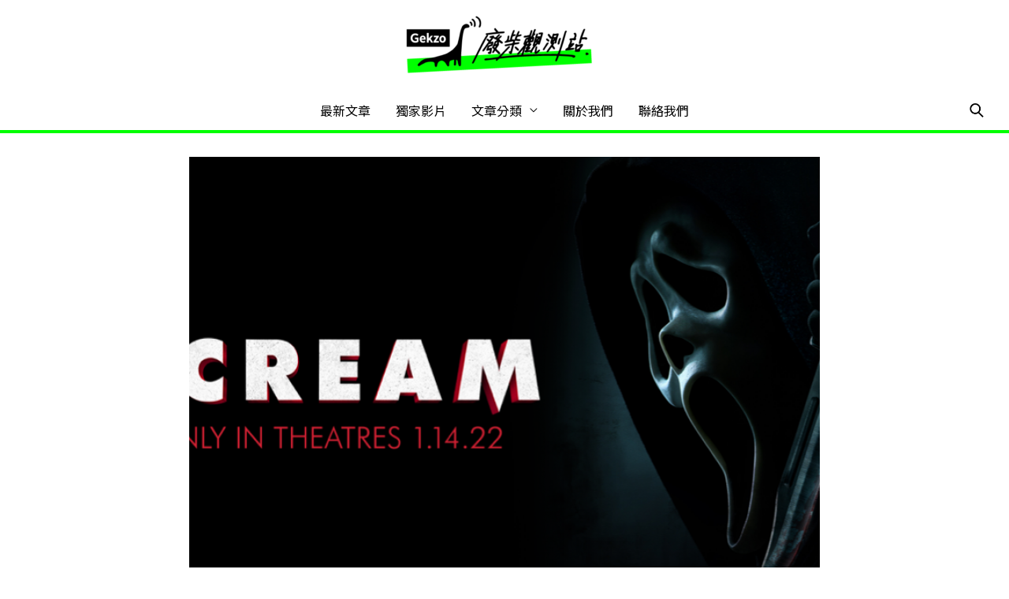

--- FILE ---
content_type: text/html; charset=UTF-8
request_url: https://gekzo.com.tw/2021/12/04/%E3%80%8A%E9%A9%9A%E8%81%B2%E5%B0%96%E5%8F%AB%E3%80%8B%E6%9C%80%E6%96%B0%E4%B8%80%E9%9B%86%E6%8E%A8%E5%87%BA%E4%B8%BB%E8%A6%81%E8%A7%92%E8%89%B2%E7%9A%84%E6%89%80%E6%9C%89%E5%80%8B%E4%BA%BA%E6%B5%B7/
body_size: 22279
content:
<!DOCTYPE html>
<html lang="zh-TW">
<head>
<!-- Global site tag (gtag.js) - Google Analytics -->
<!-- <script async src="https://www.googletagmanager.com/gtag/js?id=UA-207287366-1"></script>
<script>
window.dataLayer = window.dataLayer || [];
function gtag(){dataLayer.push(arguments);}
gtag('js', new Date());
gtag('config', 'UA-207287366-1');
</script> --> 
<!-- <ins class="adsbygoogle"
style="display:block; text-align:center;"
data-ad-layout="in-article"
data-ad-format="fluid"
data-ad-client="ca-pub-6902300483143611"
data-ad-slot="4117591481"></ins> 
<script>
(adsbygoogle = window.adsbygoogle || []).push({});
</script> -->
<meta charset="UTF-8">
<meta name="viewport" content="width=device-width, initial-scale=1">
<link rel="profile" href="https://gmpg.org/xfn/11">
<title>《驚聲尖叫》最新一集推出主要角色的所有個人海報！ - 廢柴觀測站</title>
<!-- This site is optimized with the Yoast SEO plugin v13.0 - https://yoast.com/wordpress/plugins/seo/ -->
<meta name="robots" content="max-snippet:-1, max-image-preview:large, max-video-preview:-1"/>
<link rel="canonical" href="https://gekzo.com.tw/2021/12/04/%e3%80%8a%e9%a9%9a%e8%81%b2%e5%b0%96%e5%8f%ab%e3%80%8b%e6%9c%80%e6%96%b0%e4%b8%80%e9%9b%86%e6%8e%a8%e5%87%ba%e4%b8%bb%e8%a6%81%e8%a7%92%e8%89%b2%e7%9a%84%e6%89%80%e6%9c%89%e5%80%8b%e4%ba%ba%e6%b5%b7/" />
<meta property="og:locale" content="zh_TW" />
<meta property="og:type" content="article" />
<meta property="og:title" content="《驚聲尖叫》最新一集推出主要角色的所有個人海報！ - 廢柴觀測站" />
<meta property="og:description" content="《驚聲尖叫》是系列作第五作品，雖然沒否定前四集故事，但由於概念上是重新探討起點概念，所以國外和官方認定是一種重 &hellip;  《驚聲尖叫》最新一集推出主要角色的所有個人海報！ Read More &raquo;" />
<meta property="og:url" content="https://gekzo.com.tw/2021/12/04/%e3%80%8a%e9%a9%9a%e8%81%b2%e5%b0%96%e5%8f%ab%e3%80%8b%e6%9c%80%e6%96%b0%e4%b8%80%e9%9b%86%e6%8e%a8%e5%87%ba%e4%b8%bb%e8%a6%81%e8%a7%92%e8%89%b2%e7%9a%84%e6%89%80%e6%9c%89%e5%80%8b%e4%ba%ba%e6%b5%b7/" />
<meta property="og:site_name" content="廢柴觀測站" />
<meta property="article:tag" content="派拉蒙" />
<meta property="article:tag" content="砍殺電影" />
<meta property="article:tag" content="驚聲尖叫" />
<meta property="article:tag" content="鬼面殺手" />
<meta property="article:section" content="電影" />
<meta property="article:published_time" content="2021-12-04T02:44:41+00:00" />
<meta property="article:modified_time" content="2021-12-07T09:09:34+00:00" />
<meta property="og:updated_time" content="2021-12-07T09:09:34+00:00" />
<meta property="og:image" content="https://gekzo.com.tw/wp-content/uploads/2021/12/share.png" />
<meta property="og:image:secure_url" content="https://gekzo.com.tw/wp-content/uploads/2021/12/share.png" />
<meta property="og:image:width" content="1019" />
<meta property="og:image:height" content="535" />
<meta name="twitter:card" content="summary_large_image" />
<meta name="twitter:description" content="《驚聲尖叫》是系列作第五作品，雖然沒否定前四集故事，但由於概念上是重新探討起點概念，所以國外和官方認定是一種重 &hellip; 《驚聲尖叫》最新一集推出主要角色的所有個人海報！ Read More &raquo;" />
<meta name="twitter:title" content="《驚聲尖叫》最新一集推出主要角色的所有個人海報！ - 廢柴觀測站" />
<meta name="twitter:image" content="https://gekzo.com.tw/wp-content/uploads/2021/12/share.png" />
<script type='application/ld+json' class='yoast-schema-graph yoast-schema-graph--main'>{"@context":"https://schema.org","@graph":[{"@type":"WebSite","@id":"https://gekzo.com.tw/#website","url":"https://gekzo.com.tw/","name":"\u5ee2\u67f4\u89c0\u6e2c\u7ad9","description":"\u5ee2\u67f4\u89c0\u6e2c\u7ad9-\u96fb\u5f71\u3001\u5f71\u96c6\u3001\u73a9\u5177\u3001\u6f2b\u756b\u3001\u96fb\u73a9\u8cc7\u8a0a\u7ad9","potentialAction":{"@type":"SearchAction","target":"https://gekzo.com.tw/?s={search_term_string}","query-input":"required name=search_term_string"}},{"@type":"ImageObject","@id":"https://gekzo.com.tw/2021/12/04/%e3%80%8a%e9%a9%9a%e8%81%b2%e5%b0%96%e5%8f%ab%e3%80%8b%e6%9c%80%e6%96%b0%e4%b8%80%e9%9b%86%e6%8e%a8%e5%87%ba%e4%b8%bb%e8%a6%81%e8%a7%92%e8%89%b2%e7%9a%84%e6%89%80%e6%9c%89%e5%80%8b%e4%ba%ba%e6%b5%b7/#primaryimage","url":"https://gekzo.com.tw/wp-content/uploads/2021/12/share.png","width":1019,"height":535},{"@type":"WebPage","@id":"https://gekzo.com.tw/2021/12/04/%e3%80%8a%e9%a9%9a%e8%81%b2%e5%b0%96%e5%8f%ab%e3%80%8b%e6%9c%80%e6%96%b0%e4%b8%80%e9%9b%86%e6%8e%a8%e5%87%ba%e4%b8%bb%e8%a6%81%e8%a7%92%e8%89%b2%e7%9a%84%e6%89%80%e6%9c%89%e5%80%8b%e4%ba%ba%e6%b5%b7/#webpage","url":"https://gekzo.com.tw/2021/12/04/%e3%80%8a%e9%a9%9a%e8%81%b2%e5%b0%96%e5%8f%ab%e3%80%8b%e6%9c%80%e6%96%b0%e4%b8%80%e9%9b%86%e6%8e%a8%e5%87%ba%e4%b8%bb%e8%a6%81%e8%a7%92%e8%89%b2%e7%9a%84%e6%89%80%e6%9c%89%e5%80%8b%e4%ba%ba%e6%b5%b7/","inLanguage":"zh-TW","name":"\u300a\u9a5a\u8072\u5c16\u53eb\u300b\u6700\u65b0\u4e00\u96c6\u63a8\u51fa\u4e3b\u8981\u89d2\u8272\u7684\u6240\u6709\u500b\u4eba\u6d77\u5831\uff01 - \u5ee2\u67f4\u89c0\u6e2c\u7ad9","isPartOf":{"@id":"https://gekzo.com.tw/#website"},"primaryImageOfPage":{"@id":"https://gekzo.com.tw/2021/12/04/%e3%80%8a%e9%a9%9a%e8%81%b2%e5%b0%96%e5%8f%ab%e3%80%8b%e6%9c%80%e6%96%b0%e4%b8%80%e9%9b%86%e6%8e%a8%e5%87%ba%e4%b8%bb%e8%a6%81%e8%a7%92%e8%89%b2%e7%9a%84%e6%89%80%e6%9c%89%e5%80%8b%e4%ba%ba%e6%b5%b7/#primaryimage"},"datePublished":"2021-12-04T02:44:41+00:00","dateModified":"2021-12-07T09:09:34+00:00","author":{"@id":"https://gekzo.com.tw/#/schema/person/55f877f4eaa063f35cf1158d0f2280d0"}},{"@type":["Person"],"@id":"https://gekzo.com.tw/#/schema/person/55f877f4eaa063f35cf1158d0f2280d0","name":"\u6ce2\u5761 \u65b9","image":{"@type":"ImageObject","@id":"https://gekzo.com.tw/#authorlogo","url":"https://secure.gravatar.com/avatar/ac58ff1785f5505d7440943bb2bcc152?s=96&d=mm&r=g","caption":"\u6ce2\u5761 \u65b9"},"description":"\u64d4\u4efb\u904e\u5b98\u65b9\u4f5c\u54c1\u7684\u6a19\u984c\u548c\u5c08\u6709\u540d\u8a5e\u7ffb\u8b6f\u9867\u554f\u3001\u64c5\u9577\u64b0\u5beb\u6bcf\u500b\u4f5c\u54c1\u7684\u8a2d\u5b9a\u548c\u4e16\u754c\u89c0\u6587\u5316\uff0c\u5206\u6790\u88e1\u9762\u7684\u653f\u6cbb\u8207\u793e\u6703\u8b70\u984c\uff0c\u540c\u6642\u66f4\u64d4\u4efb\u8a31\u591a\u5c08\u6b04\u7684\u4f5c\u5bb6","sameAs":[]}]}</script>
<!-- / Yoast SEO plugin. -->
<link rel='dns-prefetch' href='//pagead2.googlesyndication.com' />
<link rel="alternate" type="application/rss+xml" title="訂閱《廢柴觀測站》&raquo; 資訊提供" href="https://gekzo.com.tw/feed/" />
<link rel="alternate" type="application/rss+xml" title="訂閱《廢柴觀測站》&raquo; 留言的資訊提供" href="https://gekzo.com.tw/comments/feed/" />
<link rel="alternate" type="application/rss+xml" title="訂閱《廢柴觀測站 》&raquo;〈《驚聲尖叫》最新一集推出主要角色的所有個人海報！〉留言的資訊提供" href="https://gekzo.com.tw/2021/12/04/%e3%80%8a%e9%a9%9a%e8%81%b2%e5%b0%96%e5%8f%ab%e3%80%8b%e6%9c%80%e6%96%b0%e4%b8%80%e9%9b%86%e6%8e%a8%e5%87%ba%e4%b8%bb%e8%a6%81%e8%a7%92%e8%89%b2%e7%9a%84%e6%89%80%e6%9c%89%e5%80%8b%e4%ba%ba%e6%b5%b7/feed/" />
<link rel='stylesheet' id='astra-theme-css-css'  href='https://gekzo.com.tw/wp-content/themes/astra/assets/css/minified/frontend.min.css?ver=3.0.0-beta.1' media='all' />
<style id='astra-theme-css-inline-css'>
html{font-size:100%;}a,.page-title{color:#00ff00;}a:hover,a:focus{color:#00ff00;}body,button,input,select,textarea,.ast-button,.ast-custom-button{font-family:-apple-system,BlinkMacSystemFont,Segoe UI,Roboto,Oxygen-Sans,Ubuntu,Cantarell,Helvetica Neue,sans-serif;font-weight:inherit;font-size:16px;font-size:1rem;}blockquote{color:#000000;}.site-title{font-size:35px;font-size:2.1875rem;}header .site-logo-img .custom-logo-link img{max-width:250px;}.astra-logo-svg{width:250px;}.ast-archive-description .ast-archive-title{font-size:40px;font-size:2.5rem;}.site-header .site-description{font-size:15px;font-size:0.9375rem;}.entry-title{font-size:40px;font-size:2.5rem;}.comment-reply-title{font-size:26px;font-size:1.625rem;}.ast-comment-list #cancel-comment-reply-link{font-size:16px;font-size:1rem;}h1,.entry-content h1{font-size:40px;font-size:2.5rem;}h2,.entry-content h2{font-size:28px;font-size:1.75rem;}h3,.entry-content h3{font-size:25px;font-size:1.5625rem;}h4,.entry-content h4{font-size:20px;font-size:1.25rem;}h5,.entry-content h5{font-size:18px;font-size:1.125rem;}h6,.entry-content h6{font-size:15px;font-size:0.9375rem;}.ast-single-post .entry-title,.page-title{font-size:30px;font-size:1.875rem;}#secondary,#secondary button,#secondary input,#secondary select,#secondary textarea{font-size:16px;font-size:1rem;}::selection{background-color:#00ff00;color:#000000;}body,h1,.entry-title a,.entry-content h1,h2,.entry-content h2,h3,.entry-content h3,h4,.entry-content h4,h5,.entry-content h5,h6,.entry-content h6,.wc-block-grid__product-title{color:#333333;}.tagcloud a:hover,.tagcloud a:focus,.tagcloud a.current-item{color:#000000;border-color:#00ff00;background-color:#00ff00;}input:focus,input[type="text"]:focus,input[type="email"]:focus,input[type="url"]:focus,input[type="password"]:focus,input[type="reset"]:focus,input[type="search"]:focus,textarea:focus{border-color:#00ff00;}input[type="radio"]:checked,input[type=reset],input[type="checkbox"]:checked,input[type="checkbox"]:hover:checked,input[type="checkbox"]:focus:checked,input[type=range]::-webkit-slider-thumb{border-color:#00ff00;background-color:#00ff00;box-shadow:none;}.site-footer a:hover + .post-count,.site-footer a:focus + .post-count{background:#00ff00;border-color:#00ff00;}.ast-comment-meta{line-height:1.666666667;font-size:13px;font-size:0.8125rem;}.single .nav-links .nav-previous,.single .nav-links .nav-next,.single .ast-author-details .author-title,.ast-comment-meta{color:#00ff00;}.entry-meta,.entry-meta *{line-height:1.45;color:#00ff00;}.entry-meta a:hover,.entry-meta a:hover *,.entry-meta a:focus,.entry-meta a:focus *{color:#00ff00;}.ast-404-layout-1 .ast-404-text{font-size:200px;font-size:12.5rem;}.widget-title{font-size:22px;font-size:1.375rem;color:#333333;}#cat option,.secondary .calendar_wrap thead a,.secondary .calendar_wrap thead a:visited{color:#00ff00;}.secondary .calendar_wrap #today,.ast-progress-val span{background:#00ff00;}.secondary a:hover + .post-count,.secondary a:focus + .post-count{background:#00ff00;border-color:#00ff00;}.calendar_wrap #today > a{color:#000000;}.ast-pagination a,.page-links .page-link,.single .post-navigation a{color:#00ff00;}.ast-pagination a:hover,.ast-pagination a:focus,.ast-pagination > span:hover:not(.dots),.ast-pagination > span.current,.page-links > .page-link,.page-links .page-link:hover,.post-navigation a:hover{color:#00ff00;}.ast-header-break-point .ast-mobile-menu-buttons-minimal.menu-toggle{background:transparent;color:#00ff00;}.ast-header-break-point .ast-mobile-menu-buttons-outline.menu-toggle{background:transparent;border:1px solid #00ff00;color:#00ff00;}.ast-header-break-point .ast-mobile-menu-buttons-fill.menu-toggle{background:#00ff00;}@media (min-width:1200px){.ast-separate-container.ast-right-sidebar .entry-content .wp-block-image.alignfull,.ast-separate-container.ast-left-sidebar .entry-content .wp-block-image.alignfull,.ast-separate-container.ast-right-sidebar .entry-content .wp-block-cover.alignfull,.ast-separate-container.ast-left-sidebar .entry-content .wp-block-cover.alignfull{margin-left:-6.67em;margin-right:-6.67em;max-width:unset;width:unset;}.ast-separate-container.ast-right-sidebar .entry-content .wp-block-image.alignwide,.ast-separate-container.ast-left-sidebar .entry-content .wp-block-image.alignwide,.ast-separate-container.ast-right-sidebar .entry-content .wp-block-cover.alignwide,.ast-separate-container.ast-left-sidebar .entry-content .wp-block-cover.alignwide{margin-left:-20px;margin-right:-20px;max-width:unset;width:unset;}.wp-block-group .has-background{padding:20px;}}@media (min-width:1200px){.ast-separate-container.ast-right-sidebar .entry-content .wp-block-group.alignwide,.ast-separate-container.ast-left-sidebar .entry-content .wp-block-group.alignwide,.ast-separate-container.ast-right-sidebar .entry-content .wp-block-cover.alignwide,.ast-separate-container.ast-left-sidebar .entry-content .wp-block-cover.alignwide,.ast-no-sidebar.ast-separate-container .entry-content .wp-block-group.alignwide,.ast-no-sidebar.ast-separate-container .entry-content .wp-block-cover.alignwide{margin-left:-20px;margin-right:-20px;padding-left:20px;padding-right:20px;}.ast-separate-container.ast-right-sidebar .entry-content .wp-block-group.alignfull,.ast-separate-container.ast-left-sidebar .entry-content .wp-block-group.alignfull,.ast-no-sidebar.ast-separate-container .entry-content .wp-block-group.alignfull,.ast-separate-container.ast-right-sidebar .entry-content .wp-block-cover.alignfull,.ast-separate-container.ast-left-sidebar .entry-content .wp-block-cover.alignfull,.ast-no-sidebar.ast-separate-container .entry-content .wp-block-cover.alignfull{margin-left:-6.67em;margin-right:-6.67em;padding-left:6.67em;padding-right:6.67em;}.ast-plain-container.ast-right-sidebar .entry-content .wp-block-group.alignwide,.ast-plain-container.ast-left-sidebar .entry-content .wp-block-group.alignwide,.ast-plain-container.ast-right-sidebar .entry-content .wp-block-group.alignfull,.ast-plain-container.ast-left-sidebar .entry-content .wp-block-group.alignfull{padding-left:20px;padding-right:20px;}.ast-plain-container.ast-no-sidebar .entry-content .alignwide .wp-block-group__inner-container,.ast-plain-container.ast-no-sidebar .entry-content .alignfull .wp-block-group__inner-container,.ast-plain-container.ast-no-sidebar .entry-content .alignwide .wp-block-cover__inner-container,.ast-plain-container.ast-no-sidebar .entry-content .alignfull .wp-block-cover__inner-container{max-width:1480px;margin-left:auto;margin-right:auto;padding-left:20px;padding-right:20px;}.ast-page-builder-template.ast-no-sidebar .entry-content .wp-block-group.alignwide,.ast-page-builder-template.ast-no-sidebar .entry-content .wp-block-group.alignfull{margin-left:0;margin-right:0;}.wp-block-cover-image.alignwide .wp-block-cover__inner-container,.wp-block-cover.alignwide .wp-block-cover__inner-container,.wp-block-cover-image.alignfull .wp-block-cover__inner-container,.wp-block-cover.alignfull .wp-block-cover__inner-container{width:100%;}.ast-page-builder-template.ast-no-sidebar .entry-content .wp-block-cover.alignwide,.ast-page-builder-template.ast-left-sidebar .entry-content .wp-block-cover.alignwide,.ast-page-builder-template.ast-right-sidebar .entry-content .wp-block-cover.alignwide,.ast-page-builder-template.ast-no-sidebar .entry-content .wp-block-cover.alignfull,.ast-page-builder-template.ast-left-sidebar .entry-content .wp-block-cover.alignfull,.ast-page-builder-template.ast-right-sidebar .entry-content .wp-block-cover.alignful{padding-right:0;padding-left:0;}}.ast-plain-container.ast-no-sidebar #primary{margin-top:0;margin-bottom:0;}@media (max-width:921px){.ast-theme-transparent-header #primary,.ast-theme-transparent-header #secondary{padding:0;}}.wp-block-columns{margin-bottom:unset;}.wp-block-image.size-full{margin:2rem 0;}.wp-block-separator.has-background{padding:0;}.wp-block-gallery{margin-bottom:1.6em;}.wp-block-group{padding-top:4em;padding-bottom:4em;}.wp-block-group__inner-container .wp-block-columns:last-child,.wp-block-group__inner-container :last-child,.wp-block-table table{margin-bottom:0;}.blocks-gallery-grid{width:100%;}.wp-block-navigation-link__content{padding:5px 0;}.wp-block-group .wp-block-group .has-text-align-center,.wp-block-group .wp-block-column .has-text-align-center{max-width:100%;}.has-text-align-center{margin:0 auto;}@media (min-width:1200px){.wp-block-cover__inner-container,.alignwide .wp-block-group__inner-container,.alignfull .wp-block-group__inner-container{max-width:1200px;margin:0 auto;}.wp-block-group.alignnone,.wp-block-group.aligncenter,.wp-block-group.alignleft,.wp-block-group.alignright,.wp-block-group.alignwide,.wp-block-columns.alignwide{margin:2rem 0 1rem 0;}}@media (max-width:1200px){.wp-block-group{padding:3em;}.wp-block-group .wp-block-group{padding:1.5em;}.wp-block-columns,.wp-block-column{margin:1rem 0;}}@media (min-width:921px){.wp-block-columns .wp-block-group{padding:2em;}}@media (max-width:544px){.wp-block-media-text .wp-block-media-text__content{padding:3em 2em;}.wp-block-cover-image .wp-block-cover__inner-container,.wp-block-cover .wp-block-cover__inner-container{width:unset;}.wp-block-cover,.wp-block-cover-image{padding:2em 0;}.wp-block-group,.wp-block-cover{padding:2em;}.wp-block-media-text__media img,.wp-block-media-text__media video{width:unset;max-width:100%;}.wp-block-media-text.has-background .wp-block-media-text__content{padding:1em;}}@media (max-width:921px){#secondary.secondary{padding-top:0;}.ast-separate-container .ast-article-post,.ast-separate-container .ast-article-single{padding:1.5em 2.14em;}.ast-separate-container #primary,.ast-separate-container #secondary{padding:1.5em 0;}.ast-separate-container.ast-right-sidebar #secondary{padding-left:1em;padding-right:1em;}.ast-separate-container.ast-two-container #secondary{padding-left:0;padding-right:0;}.ast-page-builder-template .entry-header #secondary{margin-top:1.5em;}.ast-page-builder-template #secondary{margin-top:1.5em;}#primary,#secondary{padding:1.5em 0;margin:0;}.ast-left-sidebar #content > .ast-container{display:flex;flex-direction:column-reverse;width:100%;}.ast-author-box img.avatar{margin:20px 0 0 0;}.ast-pagination{padding-top:1.5em;text-align:center;}.ast-pagination .next.page-numbers{display:inherit;float:none;}}@media (max-width:921px){.ast-page-builder-template.ast-left-sidebar #secondary{padding-right:20px;}.ast-page-builder-template.ast-right-sidebar #secondary{padding-left:20px;}.ast-right-sidebar #primary{padding-right:0;}.ast-right-sidebar #secondary{padding-left:0;}.ast-left-sidebar #primary{padding-left:0;}.ast-left-sidebar #secondary{padding-right:0;}.ast-pagination .prev.page-numbers{padding-left:.5em;}.ast-pagination .next.page-numbers{padding-right:.5em;}}@media (min-width:922px){.ast-separate-container.ast-right-sidebar #primary,.ast-separate-container.ast-left-sidebar #primary{border:0;}.ast-separate-container.ast-right-sidebar #secondary,.ast-separate-container.ast-left-sidebar #secondary{border:0;margin-left:auto;margin-right:auto;}.ast-separate-container.ast-two-container #secondary .widget:last-child{margin-bottom:0;}.ast-separate-container .ast-comment-list li .comment-respond{padding-left:2.66666em;padding-right:2.66666em;}.ast-author-box{-js-display:flex;display:flex;}.ast-author-bio{flex:1;}.error404.ast-separate-container #primary,.search-no-results.ast-separate-container #primary{margin-bottom:4em;}}@media (min-width:922px){.ast-right-sidebar #primary{border-right:1px solid #eee;}.ast-right-sidebar #secondary{border-left:1px solid #eee;margin-left:-1px;}.ast-left-sidebar #primary{border-left:1px solid #eee;}.ast-left-sidebar #secondary{border-right:1px solid #eee;margin-right:-1px;}.ast-separate-container.ast-two-container.ast-right-sidebar #secondary{padding-left:30px;padding-right:0;}.ast-separate-container.ast-two-container.ast-left-sidebar #secondary{padding-right:30px;padding-left:0;}}.wp-block-button .wp-block-button__link,{color:#000000;}.wp-block-button .wp-block-button__link{border-style:solid;border-top-width:0;border-right-width:0;border-left-width:0;border-bottom-width:0;border-color:#00ff00;background-color:#00ff00;color:#000000;font-family:inherit;font-weight:inherit;line-height:1;border-radius:2px;padding-top:10px;padding-right:40px;padding-bottom:10px;padding-left:40px;}.wp-block-button .wp-block-button__link:hover,.wp-block-button .wp-block-button__link:focus{color:#000000;background-color:#00ff00;border-color:#00ff00;}.menu-toggle,button,.ast-button,.ast-custom-button,.button,input#submit,input[type="button"],input[type="submit"],input[type="reset"]{border-style:solid;border-top-width:0;border-right-width:0;border-left-width:0;border-bottom-width:0;color:#000000;border-color:#00ff00;background-color:#00ff00;border-radius:2px;padding-top:10px;padding-right:40px;padding-bottom:10px;padding-left:40px;font-family:inherit;font-weight:inherit;line-height:1;}button:focus,.menu-toggle:hover,button:hover,.ast-button:hover,.button:hover,input[type=reset]:hover,input[type=reset]:focus,input#submit:hover,input#submit:focus,input[type="button"]:hover,input[type="button"]:focus,input[type="submit"]:hover,input[type="submit"]:focus{color:#000000;background-color:#00ff00;border-color:#00ff00;}@media (min-width:921px){.ast-container{max-width:100%;}}@media (min-width:544px){.ast-container{max-width:100%;}}@media (max-width:544px){.ast-separate-container .ast-article-post,.ast-separate-container .ast-article-single{padding:1.5em 1em;}.ast-separate-container #content .ast-container{padding-left:0.54em;padding-right:0.54em;}.ast-separate-container #secondary{padding-top:0;}.ast-separate-container.ast-two-container #secondary .widget{margin-bottom:1.5em;padding-left:1em;padding-right:1em;}.ast-separate-container .comments-count-wrapper{padding:1.5em 1em;}.ast-separate-container .ast-comment-list li.depth-1{padding:1.5em 1em;margin-bottom:1.5em;}.ast-separate-container .ast-comment-list .bypostauthor{padding:.5em;}.ast-separate-container .ast-archive-description{padding:1.5em 1em;}.ast-search-menu-icon.ast-dropdown-active .search-field{width:170px;}.ast-separate-container .comment-respond{padding:1.5em 1em;}}@media (max-width:544px){.ast-comment-list .children{margin-left:0.66666em;}.ast-separate-container .ast-comment-list .bypostauthor li{padding:0 0 0 .5em;}}@media (max-width:921px){.ast-mobile-header-stack .main-header-bar .ast-search-menu-icon{display:inline-block;}.ast-header-break-point.ast-header-custom-item-outside .ast-mobile-header-stack .main-header-bar .ast-search-icon{margin:0;}.ast-comment-avatar-wrap img{max-width:2.5em;}.comments-area{margin-top:1.5em;}.ast-separate-container .comments-count-wrapper{padding:2em 2.14em;}.ast-separate-container .ast-comment-list li.depth-1{padding:1.5em 2.14em;}.ast-separate-container .comment-respond{padding:2em 2.14em;}}@media (max-width:921px){.ast-header-break-point .main-header-bar .ast-search-menu-icon.slide-search .search-form{right:0;}.ast-header-break-point .ast-mobile-header-stack .main-header-bar .ast-search-menu-icon.slide-search .search-form{right:-1em;}.ast-comment-avatar-wrap{margin-right:0.5em;}}@media (min-width:545px){.ast-page-builder-template .comments-area,.single.ast-page-builder-template .entry-header,.single.ast-page-builder-template .post-navigation{max-width:1480px;margin-left:auto;margin-right:auto;}}body,.ast-separate-container{background-color:#ffffff;;background-image:none;;}@media (max-width:921px){.ast-archive-description .ast-archive-title{font-size:40px;}.entry-title{font-size:30px;}h1,.entry-content h1{font-size:30px;}h2,.entry-content h2{font-size:25px;}h3,.entry-content h3{font-size:20px;}.ast-single-post .entry-title,.page-title{font-size:30px;}#masthead .site-logo-img .custom-logo-link img{max-width:180px;}.astra-logo-svg{width:180px;}.ast-header-break-point .site-logo-img .custom-mobile-logo-link img{max-width:180px;}}@media (max-width:544px){.ast-archive-description .ast-archive-title{font-size:40px;}.entry-title{font-size:30px;}h1,.entry-content h1{font-size:30px;}h2,.entry-content h2{font-size:25px;}h3,.entry-content h3{font-size:20px;}.ast-single-post .entry-title,.page-title{font-size:30px;}.ast-header-break-point .site-branding img,.ast-header-break-point #masthead .site-logo-img .custom-logo-link img{max-width:150px;}.astra-logo-svg{width:150px;}.ast-header-break-point .site-logo-img .custom-mobile-logo-link img{max-width:150px;}}@media (max-width:921px){html{font-size:91.2%;}}@media (max-width:544px){html{font-size:91.2%;}}@media (min-width:922px){.ast-container{max-width:1480px;}}@font-face {font-family: "Astra";src: url(https://gekzo.com.tw/wp-content/themes/astra/assets/fonts/astra.woff) format("woff"),url(https://gekzo.com.tw/wp-content/themes/astra/assets/fonts/astra.ttf) format("truetype"),url(https://gekzo.com.tw/wp-content/themes/astra/assets/fonts/astra.svg#astra) format("svg");font-weight: normal;font-style: normal;font-display: fallback;}@media (min-width:922px){.main-header-menu .sub-menu .menu-item.ast-left-align-sub-menu:hover > .sub-menu,.main-header-menu .sub-menu .menu-item.ast-left-align-sub-menu.focus > .sub-menu{margin-left:-0px;}}@media (max-width:920px){.ast-404-layout-1 .ast-404-text{font-size:100px;font-size:6.25rem;}}.ast-breadcrumbs .trail-browse,.ast-breadcrumbs .trail-items,.ast-breadcrumbs .trail-items li{display:inline-block;margin:0;padding:0;border:none;background:inherit;text-indent:0;}.ast-breadcrumbs .trail-browse{font-size:inherit;font-style:inherit;font-weight:inherit;color:inherit;}.ast-breadcrumbs .trail-items{list-style:none;}.trail-items li::after{padding:0 0.3em;content:"\00bb";}.trail-items li:last-of-type::after{display:none;}h1,.entry-content h1,h2,.entry-content h2,h3,.entry-content h3,h4,.entry-content h4,h5,.entry-content h5,h6,.entry-content h6{color:#333333;}@media (max-width:921px){.ast-builder-grid-row-container.ast-builder-grid-row-tablet-6-equal .ast-builder-grid-row{grid-template-columns:repeat( 6,1fr );}.ast-builder-grid-row-container.ast-builder-grid-row-tablet-5-equal .ast-builder-grid-row{grid-template-columns:repeat( 5,1fr );}.ast-builder-grid-row-container.ast-builder-grid-row-tablet-4-equal .ast-builder-grid-row{grid-template-columns:repeat( 4,1fr );}.ast-builder-grid-row-container.ast-builder-grid-row-tablet-4-lheavy .ast-builder-grid-row{grid-template-columns:2fr 1fr 1fr 1fr;}.ast-builder-grid-row-container.ast-builder-grid-row-tablet-4-rheavy .ast-builder-grid-row{grid-template-columns:1fr 1fr 1fr 2fr;}.ast-builder-grid-row-container.ast-builder-grid-row-tablet-3-equal .ast-builder-grid-row{grid-template-columns:repeat( 3,1fr );}.ast-builder-grid-row-container.ast-builder-grid-row-tablet-3-lheavy .ast-builder-grid-row{grid-template-columns:2fr 1fr 1fr;}.ast-builder-grid-row-container.ast-builder-grid-row-tablet-3-rheavy .ast-builder-grid-row{grid-template-columns:1fr 1fr 2fr;}.ast-builder-grid-row-container.ast-builder-grid-row-tablet-3-cheavy .ast-builder-grid-row{grid-template-columns:1fr 2fr 1fr;}.ast-builder-grid-row-container.ast-builder-grid-row-tablet-3-cwide .ast-builder-grid-row{grid-template-columns:1fr 3fr 1fr;}.ast-builder-grid-row-container.ast-builder-grid-row-tablet-3-firstrow .ast-builder-grid-row{grid-template-columns:1fr 1fr;}.ast-builder-grid-row-container.ast-builder-grid-row-tablet-3-firstrow .ast-builder-grid-row > *:first-child{grid-column:1 / -1;}.ast-builder-grid-row-container.ast-builder-grid-row-tablet-3-lastrow .ast-builder-grid-row{grid-template-columns:1fr 1fr;}.ast-builder-grid-row-container.ast-builder-grid-row-tablet-3-lastrow .ast-builder-grid-row > *:last-child{grid-column:1 / -1;}.ast-builder-grid-row-container.ast-builder-grid-row-tablet-2-equal .ast-builder-grid-row{grid-template-columns:repeat( 2,1fr );}.ast-builder-grid-row-container.ast-builder-grid-row-tablet-2-lheavy .ast-builder-grid-row{grid-template-columns:2fr 1fr;}.ast-builder-grid-row-container.ast-builder-grid-row-tablet-2-rheavy .ast-builder-grid-row{grid-template-columns:1fr 2fr;}.ast-builder-grid-row-container.ast-builder-grid-row-tablet-full .ast-builder-grid-row{grid-template-columns:1fr;}}@media (max-width:544px){.ast-builder-grid-row-container.ast-builder-grid-row-mobile-6-equal .ast-builder-grid-row{grid-template-columns:repeat( 6,1fr );}.ast-builder-grid-row-container.ast-builder-grid-row-mobile-5-equal .ast-builder-grid-row{grid-template-columns:repeat( 5,1fr );}.ast-builder-grid-row-container.ast-builder-grid-row-mobile-4-equal .ast-builder-grid-row{grid-template-columns:repeat( 4,1fr );}.ast-builder-grid-row-container.ast-builder-grid-row-mobile-4-lheavy .ast-builder-grid-row{grid-template-columns:2fr 1fr 1fr 1fr;}.ast-builder-grid-row-container.ast-builder-grid-row-mobile-4-rheavy .ast-builder-grid-row{grid-template-columns:1fr 1fr 1fr 2fr;}.ast-builder-grid-row-container.ast-builder-grid-row-mobile-3-equal .ast-builder-grid-row{grid-template-columns:repeat( 3,1fr );}.ast-builder-grid-row-container.ast-builder-grid-row-mobile-3-lheavy .ast-builder-grid-row{grid-template-columns:2fr 1fr 1fr;}.ast-builder-grid-row-container.ast-builder-grid-row-mobile-3-rheavy .ast-builder-grid-row{grid-template-columns:1fr 1fr 2fr;}.ast-builder-grid-row-container.ast-builder-grid-row-mobile-3-cheavy .ast-builder-grid-row{grid-template-columns:1fr 2fr 1fr;}.ast-builder-grid-row-container.ast-builder-grid-row-mobile-3-cwide .ast-builder-grid-row{grid-template-columns:1fr 3fr 1fr;}.ast-builder-grid-row-container.ast-builder-grid-row-mobile-3-firstrow .ast-builder-grid-row{grid-template-columns:1fr 1fr;}.ast-builder-grid-row-container.ast-builder-grid-row-mobile-3-firstrow .ast-builder-grid-row > *:first-child{grid-column:1 / -1;}.ast-builder-grid-row-container.ast-builder-grid-row-mobile-3-lastrow .ast-builder-grid-row{grid-template-columns:1fr 1fr;}.ast-builder-grid-row-container.ast-builder-grid-row-mobile-3-lastrow .ast-builder-grid-row > *:last-child{grid-column:1 / -1;}.ast-builder-grid-row-container.ast-builder-grid-row-mobile-2-equal .ast-builder-grid-row{grid-template-columns:repeat( 2,1fr );}.ast-builder-grid-row-container.ast-builder-grid-row-mobile-2-lheavy .ast-builder-grid-row{grid-template-columns:2fr 1fr;}.ast-builder-grid-row-container.ast-builder-grid-row-mobile-2-rheavy .ast-builder-grid-row{grid-template-columns:1fr 2fr;}.ast-builder-grid-row-container.ast-builder-grid-row-mobile-full .ast-builder-grid-row{grid-template-columns:1fr;}}.ast-builder-menu-1{font-family:inherit;font-weight:inherit;}.ast-builder-menu-1 .menu-item > .menu-link{color:#000000;}.ast-builder-menu-1 .menu-item > .ast-menu-toggle{color:#000000;}.ast-builder-menu-1 .menu-item:hover > .menu-link{color:#00ff00;}.ast-builder-menu-1 .menu-item:hover > .ast-menu-toggle{color:#00ff00;}.ast-builder-menu-1 .sub-menu{border-top-width:0;border-bottom-width:0;border-right-width:0;border-left-width:0;border-style:solid;}.ast-builder-menu-1 .menu-item .sub-menu .menu-link{border-bottom-width:1px;border-color:#eaeaea;border-style:solid;}.ast-builder-menu-1 .menu-item .sub-menu .menu-item:last-child .menu-link{border-style:none;}@media (max-width:921px){.ast-builder-menu-1 .menu-item:hover > .menu-link{background:rgba(0,0,0,0);}.ast-builder-menu-1 .menu-item.menu-item-has-children > .ast-menu-toggle{top:0;}.ast-builder-menu-1 .menu-item-has-children > .menu-link:after{content:unset;}.ast-builder-menu-1 .main-header-menu{background-color:rgba(0,0,0,0);;background-image:none;;}.ast-header-break-point .ast-builder-menu-1 .main-navigation .menu-item .sub-menu .menu-link,.ast-header-break-point .ast-builder-menu-1 .main-navigation .menu-item .menu-link{border-bottom-width:1px;border-color:#eaeaea;border-style:solid;}.ast-header-break-point .ast-builder-menu .menu-item .sub-menu .menu-item:last-child .menu-link,.ast-header-break-point .ast-builder-menu .menu-item:last-child .menu-link{border-style:none;}}@media (max-width:544px){.ast-builder-menu-1 .menu-item:hover > .menu-link{background:rgba(0,0,0,0);}.ast-builder-menu-1 .menu-item.menu-item-has-children > .ast-menu-toggle{top:0;}.ast-builder-menu-1 .main-header-menu{background-color:rgba(0,0,0,0);;background-image:none;;}.ast-header-break-point .ast-builder-menu-1 .main-navigation .menu-item .sub-menu .menu-link,.ast-header-break-point .ast-builder-menu-1 .main-navigation .menu-item .menu-link{border-bottom-width:1px;border-color:#eaeaea;border-style:solid;}.ast-header-break-point .ast-builder-menu .menu-item .sub-menu .menu-item:last-child .menu-link,.ast-header-break-point .ast-builder-menu .menu-item:last-child .menu-link{border-style:none;}}.header-widget-area[data-section="sidebar-widgets-header-widget-1"] .header-widget-area-inner{font-size:22px;font-size:1.375rem;}@media (max-width:921px){.header-widget-area[data-section="sidebar-widgets-header-widget-1"] .header-widget-area-inner{font-size:24px;font-size:1.5rem;}}@media (max-width:921px){.header-widget-area[data-section="sidebar-widgets-header-widget-2"] .header-widget-area-inner{font-size:24px;font-size:1.5rem;}}.footer-widget-area[data-section="sidebar-widgets-footer-widget-1"] .footer-widget-area-inner{text-align:left;}@media (max-width:921px){.footer-widget-area[data-section="sidebar-widgets-footer-widget-1"] .footer-widget-area-inner{text-align:center;}}@media (max-width:544px){.footer-widget-area[data-section="sidebar-widgets-footer-widget-1"] .footer-widget-area-inner{text-align:center;}}.footer-widget-area[data-section="sidebar-widgets-footer-widget-2"] .footer-widget-area-inner{text-align:left;}@media (max-width:921px){.footer-widget-area[data-section="sidebar-widgets-footer-widget-2"] .footer-widget-area-inner{text-align:center;}}@media (max-width:544px){.footer-widget-area[data-section="sidebar-widgets-footer-widget-2"] .footer-widget-area-inner{text-align:center;}}.ast-header-break-point .main-header-bar{border-bottom-width:1px;}@media (min-width:922px){.main-header-bar{border-bottom-width:1px;}}.ast-safari-browser-less-than-11 .main-header-menu .menu-item,.ast-safari-browser-less-than-11 .main-header-bar .ast-masthead-custom-menu-items{display:block;}.main-header-menu .menu-item,.main-header-bar .ast-masthead-custom-menu-items{-js-display:flex;display:flex;-webkit-box-pack:center;-webkit-justify-content:center;-moz-box-pack:center;-ms-flex-pack:center;justify-content:center;-webkit-box-orient:vertical;-webkit-box-direction:normal;-webkit-flex-direction:column;-moz-box-orient:vertical;-moz-box-direction:normal;-ms-flex-direction:column;flex-direction:column;}.main-header-menu > .menu-item > .menu-link{height:100%;-webkit-box-align:center;-webkit-align-items:center;-moz-box-align:center;-ms-flex-align:center;align-items:center;-js-display:flex;display:flex;}.ast-primary-menu-disabled .main-header-bar .ast-masthead-custom-menu-items{flex:unset;}.ast-mobile-popup-drawer.active .ast-mobile-popup-inner{background-color:#ffffff;;color:#3a3a3a;}.ast-mobile-header-wrap .ast-mobile-header-content{background-color:#ffffff;;}.ast-mobile-header-wrap .ast-primary-header-bar .ast-builder-grid-row-container-inner,.ast-primary-header-bar .site-primary-header-wrap{min-height:50px;}.ast-desktop .ast-primary-header-bar .main-header-menu > .menu-item{height:50px;align-self:center;}@media (max-width:921px){#masthead .ast-mobile-header-wrap .ast-above-header-bar,#masthead .ast-mobile-header-wrap .ast-primary-header-bar,#masthead .ast-mobile-header-wrap .ast-below-header-bar{padding-left:20px;padding-right:20px;}}.ast-header-break-point .ast-primary-header-bar{border-bottom-width:4px;border-bottom-color:#00ff00;border-bottom-style:solid;}@media (min-width:922px){.ast-primary-header-bar{border-bottom-width:4px;border-bottom-color:#00ff00;border-bottom-style:solid;}}.ast-primary-header-bar{background-color:#ffffff;;background-image:none;;}[data-section="section-header-mobile-trigger"] .ast-button-wrap .mobile-menu-toggle-icon .ast-mobile-svg{width:20px;height:20px;fill:#000000;}[data-section="section-header-mobile-trigger"] .ast-button-wrap .mobile-menu-wrap .mobile-menu{color:#000000;}[data-section="section-header-mobile-trigger"] .ast-button-wrap .ast-mobile-menu-trigger-fill,[data-section="section-header-mobile-trigger"] .ast-button-wrap .ast-mobile-menu-trigger-minimal{color:#000000;border:none;}[data-section="section-header-mobile-trigger"] .ast-button-wrap .ast-mobile-menu-trigger-outline{background:transparent;color:#000000;border-top-width:1px;border-bottom-width:1px;border-right-width:1px;border-left-width:1px;border-style:solid;border-color:#eeeeee;border-radius:2px;}[data-section="section-header-mobile-trigger"] .ast-button-wrap .ast-mobile-menu-trigger-fill{background:#eeeeee;border-radius:2px;}[data-section="section-header-mobile-trigger"] .ast-button-wrap .ast-mobile-menu-trigger-minimal{background:transparent;}.ast-above-header-bar{border-bottom-width:0px;border-bottom-color:#eaeaea;border-bottom-style:solid;}.ast-mobile-header-wrap .ast-above-header-bar .ast-builder-grid-row-container-inner,.ast-above-header-bar .site-above-header-wrap{min-height:50px;}.ast-desktop .ast-above-header-bar .main-header-menu > .menu-item{height:50px;align-self:center;}.ast-above-header.ast-above-header-bar{background-color:#ffffff;;background-image:none;;}.ast-header-break-point .ast-above-header-bar{background-color:#ffffff;}.ast-below-header-bar{border-bottom-width:1px;border-bottom-color:#eaeaea;border-bottom-style:solid;}.ast-mobile-header-wrap .ast-below-header-bar .ast-builder-grid-row-container-inner,.ast-below-header-bar .site-below-header-wrap{min-height:60px;}.ast-desktop .ast-below-header-bar .main-header-menu > .menu-item{height:60px;align-self:center;}.ast-below-header-bar{background-color:#eeeeee;;background-image:none;;}.ast-header-break-point .ast-below-header-bar{background-color:#eeeeee;}.ast-desktop .astra-menu-animation-slide-up>.menu-item>.astra-full-megamenu-wrapper,.ast-desktop .astra-menu-animation-slide-up>.menu-item>.sub-menu,.ast-desktop .astra-menu-animation-slide-up>.menu-item>.sub-menu .sub-menu{opacity:0;visibility:hidden;transform:translateY(.5em);transition:visibility .2s ease,transform .2s ease}.ast-desktop .astra-menu-animation-slide-up>.menu-item .menu-item.focus>.sub-menu,.ast-desktop .astra-menu-animation-slide-up>.menu-item .menu-item:hover>.sub-menu,.ast-desktop .astra-menu-animation-slide-up>.menu-item.focus>.astra-full-megamenu-wrapper,.ast-desktop .astra-menu-animation-slide-up>.menu-item.focus>.sub-menu,.ast-desktop .astra-menu-animation-slide-up>.menu-item:hover>.astra-full-megamenu-wrapper,.ast-desktop .astra-menu-animation-slide-up>.menu-item:hover>.sub-menu{opacity:1;visibility:visible;transform:translateY(0);transition:opacity .2s ease,visibility .2s ease,transform .2s ease}.ast-desktop .astra-menu-animation-slide-up>.full-width-mega.menu-item.focus>.astra-full-megamenu-wrapper,.ast-desktop .astra-menu-animation-slide-up>.full-width-mega.menu-item:hover>.astra-full-megamenu-wrapper{-js-display:flex;display:flex}.ast-desktop .astra-menu-animation-slide-down>.menu-item>.astra-full-megamenu-wrapper,.ast-desktop .astra-menu-animation-slide-down>.menu-item>.sub-menu,.ast-desktop .astra-menu-animation-slide-down>.menu-item>.sub-menu .sub-menu{opacity:0;visibility:hidden;transform:translateY(-.5em);transition:visibility .2s ease,transform .2s ease}.ast-desktop .astra-menu-animation-slide-down>.menu-item .menu-item.focus>.sub-menu,.ast-desktop .astra-menu-animation-slide-down>.menu-item .menu-item:hover>.sub-menu,.ast-desktop .astra-menu-animation-slide-down>.menu-item.focus>.astra-full-megamenu-wrapper,.ast-desktop .astra-menu-animation-slide-down>.menu-item.focus>.sub-menu,.ast-desktop .astra-menu-animation-slide-down>.menu-item:hover>.astra-full-megamenu-wrapper,.ast-desktop .astra-menu-animation-slide-down>.menu-item:hover>.sub-menu{opacity:1;visibility:visible;transform:translateY(0);transition:opacity .2s ease,visibility .2s ease,transform .2s ease}.ast-desktop .astra-menu-animation-slide-down>.full-width-mega.menu-item.focus>.astra-full-megamenu-wrapper,.ast-desktop .astra-menu-animation-slide-down>.full-width-mega.menu-item:hover>.astra-full-megamenu-wrapper{-js-display:flex;display:flex}.ast-desktop .astra-menu-animation-fade>.menu-item>.astra-full-megamenu-wrapper,.ast-desktop .astra-menu-animation-fade>.menu-item>.sub-menu,.ast-desktop .astra-menu-animation-fade>.menu-item>.sub-menu .sub-menu{opacity:0;visibility:hidden;transition:opacity ease-in-out .3s}.ast-desktop .astra-menu-animation-fade>.menu-item .menu-item.focus>.sub-menu,.ast-desktop .astra-menu-animation-fade>.menu-item .menu-item:hover>.sub-menu,.ast-desktop .astra-menu-animation-fade>.menu-item.focus>.astra-full-megamenu-wrapper,.ast-desktop .astra-menu-animation-fade>.menu-item.focus>.sub-menu,.ast-desktop .astra-menu-animation-fade>.menu-item:hover>.astra-full-megamenu-wrapper,.ast-desktop .astra-menu-animation-fade>.menu-item:hover>.sub-menu{opacity:1;visibility:visible;transition:opacity ease-in-out .3s}.ast-desktop .astra-menu-animation-fade>.full-width-mega.menu-item.focus>.astra-full-megamenu-wrapper,.ast-desktop .astra-menu-animation-fade>.full-width-mega.menu-item:hover>.astra-full-megamenu-wrapper{-js-display:flex;display:flex}
</style>
<link rel='stylesheet' id='wp-block-library-css'  href='https://gekzo.com.tw/wp-includes/css/dist/block-library/style.min.css?ver=5.4.16' media='all' />
<link rel='stylesheet' id='rs-plugin-settings-css'  href='https://gekzo.com.tw/wp-content/plugins/revslider/public/assets/css/rs6.css?ver=6.4.6' media='all' />
<style id='rs-plugin-settings-inline-css'>
#rs-demo-id {}
</style>
<link rel='stylesheet' id='astra-addon-css-css'  href='https://gekzo.com.tw/wp-content/uploads/astra-addon/astra-addon-613f3f127a7a93-03661344.css?ver=3.0.1' media='all' />
<link rel='stylesheet' id='elementor-icons-css'  href='https://gekzo.com.tw/wp-content/plugins/elementor/assets/lib/eicons/css/elementor-icons.min.css?ver=5.11.0' media='all' />
<link rel='stylesheet' id='elementor-animations-css'  href='https://gekzo.com.tw/wp-content/plugins/elementor/assets/lib/animations/animations.min.css?ver=3.2.5' media='all' />
<link rel='stylesheet' id='elementor-frontend-css'  href='https://gekzo.com.tw/wp-content/plugins/elementor/assets/css/frontend.min.css?ver=3.2.5' media='all' />
<style id='elementor-frontend-inline-css'>
@font-face{font-family:eicons;src:url(https://gekzo.com.tw/wp-content/plugins/elementor/assets/lib/eicons/fonts/eicons.eot?5.10.0);src:url(https://gekzo.com.tw/wp-content/plugins/elementor/assets/lib/eicons/fonts/eicons.eot?5.10.0#iefix) format("embedded-opentype"),url(https://gekzo.com.tw/wp-content/plugins/elementor/assets/lib/eicons/fonts/eicons.woff2?5.10.0) format("woff2"),url(https://gekzo.com.tw/wp-content/plugins/elementor/assets/lib/eicons/fonts/eicons.woff?5.10.0) format("woff"),url(https://gekzo.com.tw/wp-content/plugins/elementor/assets/lib/eicons/fonts/eicons.ttf?5.10.0) format("truetype"),url(https://gekzo.com.tw/wp-content/plugins/elementor/assets/lib/eicons/fonts/eicons.svg?5.10.0#eicon) format("svg");font-weight:400;font-style:normal}
</style>
<link rel='stylesheet' id='elementor-post-7-css'  href='https://gekzo.com.tw/wp-content/uploads/elementor/css/post-7.css?ver=1672797408' media='all' />
<link rel='stylesheet' id='elementor-pro-css'  href='https://gekzo.com.tw/wp-content/plugins/elementor-pro/assets/css/frontend.min.css?ver=3.0.6' media='all' />
<link rel='stylesheet' id='elementor-global-css'  href='https://gekzo.com.tw/wp-content/uploads/elementor/css/global.css?ver=1672797408' media='all' />
<link rel='stylesheet' id='elementor-post-30-css'  href='https://gekzo.com.tw/wp-content/uploads/elementor/css/post-30.css?ver=1672797408' media='all' />
<link rel='stylesheet' id='elementor-post-232-css'  href='https://gekzo.com.tw/wp-content/uploads/elementor/css/post-232.css?ver=1672798754' media='all' />
<link rel='stylesheet' id='elementor-post-789-css'  href='https://gekzo.com.tw/wp-content/uploads/elementor/css/post-789.css?ver=1672797408' media='all' />
<link rel='stylesheet' id='elementor-post-453-css'  href='https://gekzo.com.tw/wp-content/uploads/elementor/css/post-453.css?ver=1672797408' media='all' />
<link rel='stylesheet' id='elementor-post-288-css'  href='https://gekzo.com.tw/wp-content/uploads/elementor/css/post-288.css?ver=1672797408' media='all' />
<link rel='stylesheet' id='elementor-post-220-css'  href='https://gekzo.com.tw/wp-content/uploads/elementor/css/post-220.css?ver=1672797408' media='all' />
<link rel='stylesheet' id='ecs-styles-css'  href='https://gekzo.com.tw/wp-content/plugins/ele-custom-skin/assets/css/ecs-style.css?ver=3.1.1' media='all' />
<link rel='stylesheet' id='elementor-post-55-css'  href='https://gekzo.com.tw/wp-content/uploads/elementor/css/post-55.css?ver=1631038831' media='all' />
<link rel='stylesheet' id='elementor-post-88-css'  href='https://gekzo.com.tw/wp-content/uploads/elementor/css/post-88.css?ver=1672827075' media='all' />
<link rel='stylesheet' id='elementor-post-277-css'  href='https://gekzo.com.tw/wp-content/uploads/elementor/css/post-277.css?ver=1630953693' media='all' />
<link rel='stylesheet' id='google-fonts-1-css'  href='https://fonts.googleapis.com/css?family=Roboto%3A100%2C100italic%2C200%2C200italic%2C300%2C300italic%2C400%2C400italic%2C500%2C500italic%2C600%2C600italic%2C700%2C700italic%2C800%2C800italic%2C900%2C900italic%7CRoboto+Slab%3A100%2C100italic%2C200%2C200italic%2C300%2C300italic%2C400%2C400italic%2C500%2C500italic%2C600%2C600italic%2C700%2C700italic%2C800%2C800italic%2C900%2C900italic&#038;display=auto&#038;ver=5.4.16' media='all' />
<script>if (document.location.protocol != "https:") {document.location = document.URL.replace(/^http:/i, "https:");}</script><!--[if IE]>
<script src='https://gekzo.com.tw/wp-content/themes/astra/assets/js/minified/flexibility.min.js?ver=3.0.0-beta.1'></script>
<script>
flexibility(document.documentElement);
</script>
<![endif]-->
<script src='https://gekzo.com.tw/wp-includes/js/jquery/jquery.js?ver=1.12.4-wp'></script>
<script src='https://gekzo.com.tw/wp-includes/js/jquery/jquery-migrate.min.js?ver=1.4.1'></script>
<script src='https://gekzo.com.tw/wp-content/plugins/revslider/public/assets/js/rbtools.min.js?ver=6.4.4'></script>
<script src='https://gekzo.com.tw/wp-content/plugins/revslider/public/assets/js/rs6.min.js?ver=6.4.6'></script>
<script>
var ecs_ajax_params = {"ajaxurl":"https:\/\/gekzo.com.tw\/wp-admin\/admin-ajax.php","posts":"{\"page\":0,\"year\":2021,\"monthnum\":12,\"day\":4,\"name\":\"%e3%80%8a%e9%a9%9a%e8%81%b2%e5%b0%96%e5%8f%ab%e3%80%8b%e6%9c%80%e6%96%b0%e4%b8%80%e9%9b%86%e6%8e%a8%e5%87%ba%e4%b8%bb%e8%a6%81%e8%a7%92%e8%89%b2%e7%9a%84%e6%89%80%e6%9c%89%e5%80%8b%e4%ba%ba%e6%b5%b7\",\"error\":\"\",\"m\":\"\",\"p\":0,\"post_parent\":\"\",\"subpost\":\"\",\"subpost_id\":\"\",\"attachment\":\"\",\"attachment_id\":0,\"pagename\":\"\",\"page_id\":0,\"second\":\"\",\"minute\":\"\",\"hour\":\"\",\"w\":0,\"category_name\":\"\",\"tag\":\"\",\"cat\":\"\",\"tag_id\":\"\",\"author\":\"\",\"author_name\":\"\",\"feed\":\"\",\"tb\":\"\",\"paged\":0,\"meta_key\":\"\",\"meta_value\":\"\",\"preview\":\"\",\"s\":\"\",\"sentence\":\"\",\"title\":\"\",\"fields\":\"\",\"menu_order\":\"\",\"embed\":\"\",\"category__in\":[],\"category__not_in\":[],\"category__and\":[],\"post__in\":[],\"post__not_in\":[],\"post_name__in\":[],\"tag__in\":[],\"tag__not_in\":[],\"tag__and\":[],\"tag_slug__in\":[],\"tag_slug__and\":[],\"post_parent__in\":[],\"post_parent__not_in\":[],\"author__in\":[],\"author__not_in\":[],\"post_type\":[\"post\",\"page\",\"e-landing-page\"],\"ignore_sticky_posts\":false,\"suppress_filters\":false,\"cache_results\":true,\"update_post_term_cache\":true,\"lazy_load_term_meta\":true,\"update_post_meta_cache\":true,\"posts_per_page\":10,\"nopaging\":false,\"comments_per_page\":\"50\",\"no_found_rows\":false,\"order\":\"DESC\"}"};
</script>
<script src='https://gekzo.com.tw/wp-content/plugins/ele-custom-skin/assets/js/ecs_ajax_pagination.js?ver=3.1.1'></script>
<script src='https://gekzo.com.tw/wp-content/plugins/ele-custom-skin/assets/js/ecs.js?ver=3.1.1'></script>
<link rel='https://api.w.org/' href='https://gekzo.com.tw/wp-json/' />
<link rel="EditURI" type="application/rsd+xml" title="RSD" href="https://gekzo.com.tw/xmlrpc.php?rsd" />
<link rel="wlwmanifest" type="application/wlwmanifest+xml" href="https://gekzo.com.tw/wp-includes/wlwmanifest.xml" /> 
<meta name="generator" content="WordPress 5.4.16" />
<link rel='shortlink' href='https://gekzo.com.tw/?p=2251' />
<link rel="alternate" type="application/json+oembed" href="https://gekzo.com.tw/wp-json/oembed/1.0/embed?url=https%3A%2F%2Fgekzo.com.tw%2F2021%2F12%2F04%2F%25e3%2580%258a%25e9%25a9%259a%25e8%2581%25b2%25e5%25b0%2596%25e5%258f%25ab%25e3%2580%258b%25e6%259c%2580%25e6%2596%25b0%25e4%25b8%2580%25e9%259b%2586%25e6%258e%25a8%25e5%2587%25ba%25e4%25b8%25bb%25e8%25a6%2581%25e8%25a7%2592%25e8%2589%25b2%25e7%259a%2584%25e6%2589%2580%25e6%259c%2589%25e5%2580%258b%25e4%25ba%25ba%25e6%25b5%25b7%2F" />
<link rel="alternate" type="text/xml+oembed" href="https://gekzo.com.tw/wp-json/oembed/1.0/embed?url=https%3A%2F%2Fgekzo.com.tw%2F2021%2F12%2F04%2F%25e3%2580%258a%25e9%25a9%259a%25e8%2581%25b2%25e5%25b0%2596%25e5%258f%25ab%25e3%2580%258b%25e6%259c%2580%25e6%2596%25b0%25e4%25b8%2580%25e9%259b%2586%25e6%258e%25a8%25e5%2587%25ba%25e4%25b8%25bb%25e8%25a6%2581%25e8%25a7%2592%25e8%2589%25b2%25e7%259a%2584%25e6%2589%2580%25e6%259c%2589%25e5%2580%258b%25e4%25ba%25ba%25e6%25b5%25b7%2F&#038;format=xml" />
<meta name="generator" content="Site Kit by Google 1.87.0" /><link rel="pingback" href="https://gekzo.com.tw/xmlrpc.php">
<!-- Google AdSense snippet added by Site Kit -->
<meta name="google-adsense-platform-account" content="ca-host-pub-2644536267352236">
<meta name="google-adsense-platform-domain" content="sitekit.withgoogle.com">
<!-- End Google AdSense snippet added by Site Kit -->
<!-- Google AdSense snippet added by Site Kit -->
<script  async src="https://pagead2.googlesyndication.com/pagead/js/adsbygoogle.js?client=ca-pub-7496733877806265" crossorigin="anonymous"></script>
<!-- End Google AdSense snippet added by Site Kit -->
<meta name="generator" content="Powered by Slider Revolution 6.4.6 - responsive, Mobile-Friendly Slider Plugin for WordPress with comfortable drag and drop interface." />
<link rel="icon" href="https://gekzo.com.tw/wp-content/uploads/2021/06/favicon-150x150.png" sizes="32x32" />
<link rel="icon" href="https://gekzo.com.tw/wp-content/uploads/2021/06/favicon-300x300.png" sizes="192x192" />
<link rel="apple-touch-icon" href="https://gekzo.com.tw/wp-content/uploads/2021/06/favicon-300x300.png" />
<meta name="msapplication-TileImage" content="https://gekzo.com.tw/wp-content/uploads/2021/06/favicon-300x300.png" />
<script type="text/javascript">function setREVStartSize(e){
//window.requestAnimationFrame(function() {				 
window.RSIW = window.RSIW===undefined ? window.innerWidth : window.RSIW;	
window.RSIH = window.RSIH===undefined ? window.innerHeight : window.RSIH;	
try {								
var pw = document.getElementById(e.c).parentNode.offsetWidth,
newh;
pw = pw===0 || isNaN(pw) ? window.RSIW : pw;
e.tabw = e.tabw===undefined ? 0 : parseInt(e.tabw);
e.thumbw = e.thumbw===undefined ? 0 : parseInt(e.thumbw);
e.tabh = e.tabh===undefined ? 0 : parseInt(e.tabh);
e.thumbh = e.thumbh===undefined ? 0 : parseInt(e.thumbh);
e.tabhide = e.tabhide===undefined ? 0 : parseInt(e.tabhide);
e.thumbhide = e.thumbhide===undefined ? 0 : parseInt(e.thumbhide);
e.mh = e.mh===undefined || e.mh=="" || e.mh==="auto" ? 0 : parseInt(e.mh,0);		
if(e.layout==="fullscreen" || e.l==="fullscreen") 						
newh = Math.max(e.mh,window.RSIH);					
else{					
e.gw = Array.isArray(e.gw) ? e.gw : [e.gw];
for (var i in e.rl) if (e.gw[i]===undefined || e.gw[i]===0) e.gw[i] = e.gw[i-1];					
e.gh = e.el===undefined || e.el==="" || (Array.isArray(e.el) && e.el.length==0)? e.gh : e.el;
e.gh = Array.isArray(e.gh) ? e.gh : [e.gh];
for (var i in e.rl) if (e.gh[i]===undefined || e.gh[i]===0) e.gh[i] = e.gh[i-1];
var nl = new Array(e.rl.length),
ix = 0,						
sl;					
e.tabw = e.tabhide>=pw ? 0 : e.tabw;
e.thumbw = e.thumbhide>=pw ? 0 : e.thumbw;
e.tabh = e.tabhide>=pw ? 0 : e.tabh;
e.thumbh = e.thumbhide>=pw ? 0 : e.thumbh;					
for (var i in e.rl) nl[i] = e.rl[i]<window.RSIW ? 0 : e.rl[i];
sl = nl[0];									
for (var i in nl) if (sl>nl[i] && nl[i]>0) { sl = nl[i]; ix=i;}															
var m = pw>(e.gw[ix]+e.tabw+e.thumbw) ? 1 : (pw-(e.tabw+e.thumbw)) / (e.gw[ix]);					
newh =  (e.gh[ix] * m) + (e.tabh + e.thumbh);
}				
if(window.rs_init_css===undefined) window.rs_init_css = document.head.appendChild(document.createElement("style"));					
document.getElementById(e.c).height = newh+"px";
window.rs_init_css.innerHTML += "#"+e.c+"_wrapper { height: "+newh+"px }";				
} catch(e){
console.log("Failure at Presize of Slider:" + e)
}					   
//});
};</script>
<style id="wp-custom-css">
@import url(https://fonts.googleapis.com/earlyaccess/notosanstc.css);
body, h2, h3, h4, h5, h6, p, a, div, span{
font-family: 'Noto Sans TC', sans-serif !important;
}
/* popup close button */
.eicon-close:before {
background-image:url("https://gekzo.com.tw/wp-content/uploads/2021/07/xx.png");
background-size: 80%;
background-repeat:no-repeat;
background-position: center;
content:"　";
}
@media screen and (max-width:767px){
aside.header-widget-area.widget-area.site-header-focus-item {
padding: 0px;
marign-left:10px;
}	
.header-widget-area[data-section="sidebar-widgets-header-widget-1"] .header-widget-area-inner {
padding-right: 10px;
}
.header-widget-area[data-section="sidebar-widgets-header-widget-2"] .header-widget-area-inner {
padding-right: 10px;
}
}
.astra-search-icon::before {
background-image:url("https://gekzo.com.tw/wp-content/uploads/2021/07/header-search-icon.png");
background-size: 80%;
background-repeat:no-repeat;
background-position: center;
content:"　";
}
.astra-search-icon{
cursor: pointer;
}
.astra-icon-menu::after {
background-image:url("https://gekzo.com.tw/wp-content/uploads/2021/07/menu-icon.png");
background-size: 80%;
background-repeat:no-repeat;
background-position: center;
content:"　";
}		</style>
</head><!-- Designed by WPW Design (https://wpw.design) -->
<body itemtype='https://schema.org/Blog' itemscope='itemscope' class="post-template-default single single-post postid-2251 single-format-standard wp-custom-logo group-blog ast-blog-single-style-1 ast-single-post ast-inherit-site-logo-transparent astra-hfb-header ast-desktop ast-page-builder-template ast-no-sidebar astra-3.0.0-beta.1 elementor-page-232 ast-normal-title-enabled elementor-default elementor-kit-7 astra-addon-3.0.1">
<div 
class="hfeed site" id="page">
<a class="skip-link screen-reader-text" href="#content">Skip to content</a>
<header
class="site-header ast-primary-submenu-animation-fade header-main-layout-1 ast-primary-menu-enabled ast-logo-title-inline ast-hide-custom-menu-mobile ast-builder-menu-toggle-icon ast-mobile-header-inline" id="masthead" itemtype="https://schema.org/WPHeader" itemscope="itemscope" itemid="#masthead"			>
<div id="ast-desktop-header">
<div class="ast-above-header-wrap " >
<div class="ast-above-header-bar ast-above-header ">
<div class="site-above-header-wrap ast-builder-grid-row-container site-header-focus-item ast-container" data-section="section-above-header-builder">
<div class="ast-builder-grid-row-container-inner">
<div class="site-container">
<div class="site-above-header-inner-wrap ast-builder-grid-row ast-grid-center-col-layout-only ast-grid-center-col-layout">
<div class="site-header-above-section-center site-header-section ast-grid-section-center">
<div class="ast-builder-layout-element site-header-focus-item" data-section="title_tagline">
<div class="site-branding">
<div
class="ast-site-identity" itemtype="https://schema.org/Organization" itemscope="itemscope"				>
<span class="site-logo-img"><a href="https://gekzo.com.tw/" class="custom-logo-link" rel="home"><img width="250" height="83" src="https://gekzo.com.tw/wp-content/uploads/2021/07/go-logo-001-02-250x83.png" class="custom-logo" alt="廢柴觀測站" srcset="https://gekzo.com.tw/wp-content/uploads/2021/07/go-logo-001-02-250x83.png 250w, https://gekzo.com.tw/wp-content/uploads/2021/07/go-logo-001-02-300x99.png 300w, https://gekzo.com.tw/wp-content/uploads/2021/07/go-logo-001-02.png 448w" sizes="(max-width: 250px) 100vw, 250px" /></a></span>				</div>
</div>
<!-- .site-branding -->
</div>
</div>
</div>
</div>
</div>
</div>
</div>
</div>
<div class="ast-main-header-wrap main-header-bar-wrap" >
<div class="ast-primary-header-bar ast-primary-header main-header-bar">
<div class="site-primary-header-wrap ast-builder-grid-row-container site-header-focus-item ast-container" data-section="section-primary-header-builder">
<div class="ast-builder-grid-row-container-inner">
<div class="site-container">
<div class="site-primary-header-inner-wrap ast-builder-grid-row ast-builder-grid-row-has-sides ast-grid-center-col-layout">
<div class="site-header-primary-section-left site-header-section site-header-section-left">
<div class="site-header-primary-section-left-center site-header-section ast-grid-left-center-section">
</div>
</div>
<div class="site-header-primary-section-center site-header-section ast-grid-section-center">
<div class="ast-builder-menu-1 ast-builder-menu ast-builder-menu-1-focus-item ast-builder-layout-element site-header-focus-item" data-section="section-hb-menu-1">
<div class="ast-main-header-bar-alignment"><div class="main-header-bar-navigation"><nav class="ast-flex-grow-1 navigation-accessibility site-header-focus-item" id="site-navigation" aria-label="Site Navigation" itemtype="https://schema.org/SiteNavigationElement" itemscope="itemscope"><div class="main-navigation"><ul id="ast-hf-menu-1" class="main-header-menu ast-nav-menu ast-flex  submenu-with-border astra-menu-animation-slide-down  stack-on-mobile"><li id="menu-item-674" class="menu-item menu-item-type-post_type menu-item-object-page menu-item-674"><a href="https://gekzo.com.tw/latest/" class="menu-link">最新文章</a></li>
<li id="menu-item-1826" class="menu-item menu-item-type-custom menu-item-object-custom menu-item-1826"><a href="/tag/獨家影片/" class="menu-link">獨家影片</a></li>
<li id="menu-item-538" class="menu-item menu-item-type-post_type menu-item-object-page menu-item-has-children menu-item-538"><a href="https://gekzo.com.tw/category/" class="menu-link">文章分類</a><button class="ast-menu-toggle" aria-expanded="false"><span class="screen-reader-text">Menu Toggle</span></button>
<ul class="sub-menu">
<li id="menu-item-1532" class="menu-item menu-item-type-taxonomy menu-item-object-category current-post-ancestor current-menu-parent current-post-parent menu-item-1532"><a href="https://gekzo.com.tw/category/%e9%9b%bb%e5%bd%b1/" class="menu-link">電影</a></li>
<li id="menu-item-1533" class="menu-item menu-item-type-taxonomy menu-item-object-category menu-item-1533"><a href="https://gekzo.com.tw/category/%e7%8e%a9%e5%85%b7/" class="menu-link">玩具</a></li>
<li id="menu-item-1534" class="menu-item menu-item-type-taxonomy menu-item-object-category menu-item-1534"><a href="https://gekzo.com.tw/category/%e5%8b%95%e7%95%ab/" class="menu-link">動畫</a></li>
<li id="menu-item-1535" class="menu-item menu-item-type-taxonomy menu-item-object-category menu-item-1535"><a href="https://gekzo.com.tw/category/%e5%bd%b1%e9%9b%86/" class="menu-link">影集</a></li>
<li id="menu-item-1537" class="menu-item menu-item-type-taxonomy menu-item-object-category menu-item-1537"><a href="https://gekzo.com.tw/category/%e9%9b%bb%e7%8e%a9/" class="menu-link">電玩</a></li>
<li id="menu-item-1536" class="menu-item menu-item-type-taxonomy menu-item-object-category menu-item-1536"><a href="https://gekzo.com.tw/category/%e6%bc%ab%e7%95%ab/" class="menu-link">漫畫</a></li>
<li id="menu-item-1538" class="menu-item menu-item-type-taxonomy menu-item-object-category menu-item-1538"><a href="https://gekzo.com.tw/category/%e5%85%b6%e4%bb%96/" class="menu-link">其他</a></li>
<li id="menu-item-1539" class="menu-item menu-item-type-taxonomy menu-item-object-category menu-item-1539"><a href="https://gekzo.com.tw/category/%e6%bc%94%e8%97%9d/" class="menu-link">演藝</a></li>
</ul>
</li>
<li id="menu-item-839" class="menu-item menu-item-type-post_type menu-item-object-page menu-item-839"><a href="https://gekzo.com.tw/about/" class="menu-link">關於我們</a></li>
<li id="menu-item-1822" class="contact-popup-pc menu-item menu-item-type-custom menu-item-object-custom menu-item-1822"><a href="#" class="menu-link">聯絡我們</a></li>
</ul></div></nav></div></div>		</div>
</div>
<div class="site-header-primary-section-right site-header-section ast-grid-right-section">
<div class="site-header-primary-section-right-center site-header-section ast-grid-right-center-section">
</div>
<aside class="header-widget-area widget-area site-header-focus-item" data-section="sidebar-widgets-header-widget-1">
<div class="header-widget-area-inner site-info-inner">
<section id="custom_html-6" class="widget_text widget widget_custom_html"><div class="textwidget custom-html-widget"><a class="search-popup astra-search-icon" style="color:#000000"></a></div></section>					</div>
</aside>
</div>
</div>
</div>
</div>
</div>
</div>
</div>
</div> <!-- Main Header Bar Wrap -->
<div id="ast-mobile-header" class="ast-mobile-header-wrap " data-type="off-canvas">
<div class="ast-main-header-wrap main-header-bar-wrap" >
<div class="ast-primary-header-bar ast-primary-header main-header-bar site-primary-header-wrap site-header-focus-item ast-builder-grid-row-layout-default ast-builder-grid-row-tablet-layout-default ast-builder-grid-row-mobile-layout-default" data-section="section-primary-header-builder">
<div class="ast-builder-grid-row-container-inner">
<div class="site-container">
<div class="site-primary-header-inner-wrap ast-builder-grid-row ast-builder-grid-row-has-sides ast-builder-grid-row-no-center">
<div class="site-header-primary-section-left site-header-section site-header-section-left">
<div class="ast-builder-layout-element site-header-focus-item" data-section="title_tagline">
<div class="site-branding">
<div
class="ast-site-identity" itemtype="https://schema.org/Organization" itemscope="itemscope"				>
<span class="site-logo-img"><a href="https://gekzo.com.tw/" class="custom-logo-link" rel="home"><img width="250" height="83" src="https://gekzo.com.tw/wp-content/uploads/2021/07/go-logo-001-02-250x83.png" class="custom-logo" alt="廢柴觀測站" srcset="https://gekzo.com.tw/wp-content/uploads/2021/07/go-logo-001-02-250x83.png 250w, https://gekzo.com.tw/wp-content/uploads/2021/07/go-logo-001-02-300x99.png 300w, https://gekzo.com.tw/wp-content/uploads/2021/07/go-logo-001-02.png 448w" sizes="(max-width: 250px) 100vw, 250px" /></a></span>				</div>
</div>
<!-- .site-branding -->
</div>
</div>
<div class="site-header-primary-section-right site-header-section ast-grid-right-section">
<aside class="header-widget-area widget-area site-header-focus-item" data-section="sidebar-widgets-header-widget-1">
<div class="header-widget-area-inner site-info-inner">
<section id="custom_html-6" class="widget_text widget widget_custom_html"><div class="textwidget custom-html-widget"><a class="search-popup astra-search-icon" style="color:#000000"></a></div></section>					</div>
</aside>
<aside class="header-widget-area widget-area site-header-focus-item" data-section="sidebar-widgets-header-widget-2">
<div class="header-widget-area-inner site-info-inner">
<section id="custom_html-7" class="widget_text widget widget_custom_html"><div class="textwidget custom-html-widget"><a class="menu-popup"><img style="width:26px;padding-bottom:7px;" src="https://gekzo.com.tw/wp-content/uploads/2021/07/menu-icon.png"></a></div></section>					</div>
</aside>
</div>
</div>
</div>
</div>
</div>
</div>
</div>
</header><!-- #masthead -->
<div id="content" class="site-content">
<div class="ast-container">
<div id="primary" class="content-area primary">
<main id="main" class="site-main">
<div data-elementor-type="single-post" data-elementor-id="232" class="elementor elementor-232 elementor-location-single post-2251 post type-post status-publish format-standard has-post-thumbnail hentry category-91 tag-73 tag-191 tag-190 tag-418 ast-article-single" data-elementor-settings="[]">
<div class="elementor-section-wrap">
<section class="elementor-section elementor-top-section elementor-element elementor-element-2df1597 elementor-section-boxed elementor-section-height-default elementor-section-height-default" data-id="2df1597" data-element_type="section">
<div class="elementor-container elementor-column-gap-default">
<div class="elementor-column elementor-col-100 elementor-top-column elementor-element elementor-element-414393b" data-id="414393b" data-element_type="column">
<div class="elementor-widget-wrap elementor-element-populated">
<div class="elementor-element elementor-element-760637d elementor-widget elementor-widget-theme-post-featured-image elementor-widget-image" data-id="760637d" data-element_type="widget" data-widget_type="theme-post-featured-image.default">
<div class="elementor-widget-container">
<img src="https://gekzo.com.tw/wp-content/uploads/elementor/thumbs/share-pgzyx1mk4oahj7ch7mgvabxxsegh5690bzwvwhi92o.png" title="share" alt="share" />															</div>
</div>
</div>
</div>
</div>
</section>
<section class="elementor-section elementor-top-section elementor-element elementor-element-cf20814 elementor-section-boxed elementor-section-height-default elementor-section-height-default" data-id="cf20814" data-element_type="section">
<div class="elementor-container elementor-column-gap-default">
<div class="elementor-column elementor-col-100 elementor-top-column elementor-element elementor-element-4fe4fa2" data-id="4fe4fa2" data-element_type="column">
<div class="elementor-widget-wrap elementor-element-populated">
<div class="elementor-element elementor-element-1b1306a elementor-align-center elementor-widget elementor-widget-post-info" data-id="1b1306a" data-element_type="widget" data-widget_type="post-info.default">
<div class="elementor-widget-container">
<ul class="elementor-inline-items elementor-icon-list-items elementor-post-info">
<li class="elementor-icon-list-item elementor-repeater-item-15e1257 elementor-inline-item" itemprop="about">
<span class="elementor-icon-list-text elementor-post-info__item elementor-post-info__item--type-terms">
<span class="elementor-post-info__terms-list">
<a href="https://gekzo.com.tw/category/%e9%9b%bb%e5%bd%b1/" class="elementor-post-info__terms-list-item">電影</a>				</span>
</span>
</li>
</ul>
</div>
</div>
<div class="elementor-element elementor-element-3b4b39b elementor-widget elementor-widget-theme-post-title elementor-page-title elementor-widget-heading" data-id="3b4b39b" data-element_type="widget" data-widget_type="theme-post-title.default">
<div class="elementor-widget-container">
<h1 class="elementor-heading-title elementor-size-default">《驚聲尖叫》最新一集推出主要角色的所有個人海報！</h1>		</div>
</div>
<div class="elementor-element elementor-element-de6e8ae elementor-align-center elementor-widget elementor-widget-post-info" data-id="de6e8ae" data-element_type="widget" data-widget_type="post-info.default">
<div class="elementor-widget-container">
<ul class="elementor-inline-items elementor-icon-list-items elementor-post-info">
<li class="elementor-icon-list-item elementor-repeater-item-15e1257 elementor-inline-item" itemprop="author">
<a href="https://gekzo.com.tw/author/popo/">
<span class="elementor-icon-list-text elementor-post-info__item elementor-post-info__item--type-author">
<span class="elementor-post-info__item-prefix">By</span>
波坡 方					</span>
</a>
</li>
<li class="elementor-icon-list-item elementor-repeater-item-1ef4941 elementor-inline-item" itemprop="datePublished">
<a href="https://gekzo.com.tw/2021/12/04/">
<span class="elementor-icon-list-text elementor-post-info__item elementor-post-info__item--type-date">
4 12 月, 2021					</span>
</a>
</li>
</ul>
</div>
</div>
</div>
</div>
</div>
</section>
<section class="elementor-section elementor-top-section elementor-element elementor-element-a75ad2b elementor-section-boxed elementor-section-height-default elementor-section-height-default" data-id="a75ad2b" data-element_type="section">
<div class="elementor-container elementor-column-gap-default">
<div class="elementor-column elementor-col-66 elementor-top-column elementor-element elementor-element-3538b6b" data-id="3538b6b" data-element_type="column">
<div class="elementor-widget-wrap elementor-element-populated">
<div class="elementor-element elementor-element-85b2ac5 elementor-widget elementor-widget-shortcode" data-id="85b2ac5" data-element_type="widget" data-widget_type="shortcode.default">
<div class="elementor-widget-container">
<div class="elementor-shortcode">[probability_ads]</div>
</div>
</div>
<div class="elementor-element elementor-element-6d8799c elementor-widget elementor-widget-theme-post-content" data-id="6d8799c" data-element_type="widget" data-widget_type="theme-post-content.default">
<div class="elementor-widget-container">
<p><img class="alignnone wp-image-2252 size-full" src="https://gekzo.com.tw/wp-content/uploads/2021/12/share.png" alt="" width="1019" height="535" srcset="https://gekzo.com.tw/wp-content/uploads/2021/12/share.png 1019w, https://gekzo.com.tw/wp-content/uploads/2021/12/share-300x158.png 300w, https://gekzo.com.tw/wp-content/uploads/2021/12/share-768x403.png 768w" sizes="(max-width: 1019px) 100vw, 1019px" /></p>
<p>《驚聲尖叫》是系列作第五作品，雖然沒否定前四集故事，但由於概念上是重新探討起點概念，所以國外和官方認定是一種重新出發的概念，為此標題才沒弄上 5 這個數字。</p>
<p>總之劇情講述事隔了 25 年，一位不明殺手再度戴上鬼臉面具，對一群青少年少女展開恐怖的虐殺行動，迫使小鎮居民和系列以往主角再度面對過往的恐懼。</p>
<p>而今天公開的海報，除了鬼面殺手外，還有三位系列作常客，分別是多次擊敗胸鬼面殺手的席妮皮斯考克，擔任警長的杜懷特「杜威」瑞利，以及探究真相的記者蓋兒魏德斯瑞利。</p>
<p>值得注意的是，官方說到這部電影也會承認影集內容，而影集帶出來的最重要設定，是把鬼面殺手弄成多數人擔任的身分，藉此在各州進行殺人任務，不知道是否有關連？</p>
<p><img src="https://sportshub.cbsistatic.com/i/2021/12/03/8c1ea62b-f978-4e62-8792-1c358091ef98/screamdom1-sheetteasergf-blade.jpg?auto=webp&amp;width=1946&amp;height=3036&amp;crop=0.641:1,smart" alt="尖叫世界1-sheetteasergf-blade.jpg" /><img src="https://sportshub.cbsistatic.com/i/2021/12/03/7491feb9-7516-4784-86ca-148210cb5e95/screamonlineteaser1-sheetc-coxgw01.jpg?auto=webp&amp;width=2025&amp;height=3000&amp;crop=0.675:1,smart" alt="尖叫在線預告1-sheetc-coxgw01.jpg" /><img src="https://sportshub.cbsistatic.com/i/2021/12/03/0d65bc7d-4ca3-41ff-b533-3983c801aecb/screamonlineteaser1-sheetn-campbellsp04.jpg?auto=webp&amp;width=2025&amp;height=3000&amp;crop=0.675:1,smart" alt="尖叫在線預告1-sheetn-campbellsp04.jpg" /><img src="https://sportshub.cbsistatic.com/i/2021/12/03/baef6aba-4958-4563-a8c9-42fc94b85eb7/screamonlineteaser1-sheetd-arquettedr01.jpg?auto=webp&amp;width=2025&amp;height=3000&amp;crop=0.675:1,smart" alt="尖叫在線預告1-sheetd-arquettedr01.jpg" /></p>
</div>
</div>
<div class="elementor-element elementor-element-38d2e01 elementor-widget elementor-widget-shortcode" data-id="38d2e01" data-element_type="widget" data-widget_type="shortcode.default">
<div class="elementor-widget-container">
<div class="elementor-shortcode">[probability_ads]</div>
</div>
</div>
<div class="elementor-element elementor-element-b798013 post-tag elementor-widget elementor-widget-post-info" data-id="b798013" data-element_type="widget" data-widget_type="post-info.default">
<div class="elementor-widget-container">
<ul class="elementor-icon-list-items elementor-post-info">
<li class="elementor-icon-list-item elementor-repeater-item-bbe6bd7" itemprop="about">
<span class="elementor-icon-list-text elementor-post-info__item elementor-post-info__item--type-terms">
<span class="elementor-post-info__terms-list">
<a href="https://gekzo.com.tw/tag/%e6%b4%be%e6%8b%89%e8%92%99/" class="elementor-post-info__terms-list-item">派拉蒙</a>, <a href="https://gekzo.com.tw/tag/%e7%a0%8d%e6%ae%ba%e9%9b%bb%e5%bd%b1/" class="elementor-post-info__terms-list-item">砍殺電影</a>, <a href="https://gekzo.com.tw/tag/%e9%a9%9a%e8%81%b2%e5%b0%96%e5%8f%ab/" class="elementor-post-info__terms-list-item">驚聲尖叫</a>, <a href="https://gekzo.com.tw/tag/%e9%ac%bc%e9%9d%a2%e6%ae%ba%e6%89%8b/" class="elementor-post-info__terms-list-item">鬼面殺手</a>				</span>
</span>
</li>
</ul>
</div>
</div>
<div class="elementor-element elementor-element-de30468 elementor-widget elementor-widget-post-comments" data-id="de30468" data-element_type="widget" data-widget_type="post-comments.default">
<div class="elementor-widget-container">
<div id="comments" class="comments-area">
<div id="respond" class="comment-respond">
<h3 id="reply-title" class="comment-reply-title">留言區 <small><a rel="nofollow" id="cancel-comment-reply-link" href="/2021/12/04/%E3%80%8A%E9%A9%9A%E8%81%B2%E5%B0%96%E5%8F%AB%E3%80%8B%E6%9C%80%E6%96%B0%E4%B8%80%E9%9B%86%E6%8E%A8%E5%87%BA%E4%B8%BB%E8%A6%81%E8%A7%92%E8%89%B2%E7%9A%84%E6%89%80%E6%9C%89%E5%80%8B%E4%BA%BA%E6%B5%B7/#respond" style="display:none;">取消回覆</a></small></h3><form action="https://gekzo.com.tw/wp-comments-post.php" method="post" id="ast-commentform" class="comment-form"><p class="comment-notes"><span id="email-notes">發佈留言必須填寫的電子郵件地址不會公開。</span> 必填欄位標示為 <span class="required">*</span></p><div class="ast-row comment-textarea"><fieldset class="comment-form-comment"><div class="comment-form-textarea ast-col-lg-12"><label for="comment" class="screen-reader-text">輸入留言…</label><textarea id="comment" name="comment" placeholder="輸入留言…" cols="45" rows="8" aria-required="true"></textarea></div></fieldset></div><div class="ast-comment-formwrap ast-row"><p class="comment-form-author ast-col-xs-12 ast-col-sm-12 ast-col-md-4 ast-col-lg-4"><label for="author" class="screen-reader-text">姓名*</label><input id="author" name="author" type="text" value="" placeholder="姓名*" size="30" aria-required='true' /></p>
<p class="comment-form-email ast-col-xs-12 ast-col-sm-12 ast-col-md-4 ast-col-lg-4"><label for="email" class="screen-reader-text">電子信箱*</label><input id="email" name="email" type="text" value="" placeholder="電子信箱*" size="30" aria-required='true' /></p>
<p class="comment-form-url ast-col-xs-12 ast-col-sm-12 ast-col-md-4 ast-col-lg-4"><label for="url"><label for="url" class="screen-reader-text">Website</label><input id="url" name="url" type="text" value="" placeholder="Website" size="30" /></label></p></div>
<p class="comment-form-cookies-consent"><input id="wp-comment-cookies-consent" name="wp-comment-cookies-consent" type="checkbox" value="yes" /> <label for="wp-comment-cookies-consent">在<strong>瀏覽器</strong>中儲存顯示名稱、電子郵件地址及個人網站網址，以供下次發佈留言時使用。</label></p>
<p class="form-submit"><input name="submit" type="submit" id="submit" class="submit" value="送出 »" /> <input type='hidden' name='comment_post_ID' value='2251' id='comment_post_ID' />
<input type='hidden' name='comment_parent' id='comment_parent' value='0' />
</p></form>	</div><!-- #respond -->
</div><!-- #comments -->
</div>
</div>
</div>
</div>
<div class="elementor-column elementor-col-33 elementor-top-column elementor-element elementor-element-8804ff4" data-id="8804ff4" data-element_type="column">
<div class="elementor-widget-wrap elementor-element-populated">
<div class="elementor-element elementor-element-c9f1803 elementor-widget elementor-widget-sidebar" data-id="c9f1803" data-element_type="widget" data-settings="{&quot;sticky&quot;:&quot;top&quot;,&quot;sticky_parent&quot;:&quot;yes&quot;,&quot;sticky_on&quot;:[&quot;desktop&quot;,&quot;tablet&quot;,&quot;mobile&quot;],&quot;sticky_offset&quot;:0,&quot;sticky_effects_offset&quot;:0}" data-widget_type="sidebar.default">
<div class="elementor-widget-container">
<aside id="elementor-library-2" class="widget widget_elementor-library">		<div data-elementor-type="section" data-elementor-id="271" class="elementor elementor-271 elementor-location-single" data-elementor-settings="[]">
<div class="elementor-section-wrap">
<section class="elementor-section elementor-top-section elementor-element elementor-element-72d4913 elementor-section-boxed elementor-section-height-default elementor-section-height-default" data-id="72d4913" data-element_type="section" data-settings="{&quot;background_background&quot;:&quot;classic&quot;}">
<div class="elementor-container elementor-column-gap-default">
<div class="elementor-column elementor-col-100 elementor-top-column elementor-element elementor-element-fcc392d" data-id="fcc392d" data-element_type="column">
<div class="elementor-widget-wrap elementor-element-populated">
<div class="elementor-element elementor-element-ed168cb elementor-widget elementor-widget-heading" data-id="ed168cb" data-element_type="widget" data-widget_type="heading.default">
<div class="elementor-widget-container">
<h3 class="elementor-heading-title elementor-size-default">MOST POPULAR</h3>		</div>
</div>
<div class="elementor-element elementor-element-cd75c63 elementor-grid-1 elementor-grid-tablet-1 elementor-posts--thumbnail-top elementor-grid-mobile-1 elementor-widget elementor-widget-posts" data-id="cd75c63" data-element_type="widget" data-settings="{&quot;custom_columns&quot;:&quot;1&quot;,&quot;custom_row_gap&quot;:{&quot;unit&quot;:&quot;px&quot;,&quot;size&quot;:15,&quot;sizes&quot;:[]},&quot;custom_columns_tablet&quot;:&quot;1&quot;,&quot;custom_columns_mobile&quot;:&quot;1&quot;}" data-widget_type="posts.custom">
<div class="elementor-widget-container">
<div class="ecs-posts elementor-posts-container elementor-posts   elementor-grid elementor-posts--skin-custom" data-settings="{&quot;current_page&quot;:1,&quot;max_num_pages&quot;:&quot;5&quot;,&quot;load_method&quot;:&quot;&quot;,&quot;widget_id&quot;:&quot;cd75c63&quot;,&quot;post_id&quot;:2251,&quot;theme_id&quot;:271,&quot;change_url&quot;:false,&quot;reinit_js&quot;:false}">
<article id="post-9043" class="elementor-post elementor-grid-item ecs-post-loop post-9043 post type-post status-publish format-standard has-post-thumbnail hentry category-96 category-94 category-45 tag-422 tag-286 tag-304 tag-173 ast-article-single">
<div data-elementor-type="loop" data-elementor-id="277" class="elementor elementor-277 elementor-location-single post-9043 post type-post status-publish format-standard has-post-thumbnail hentry category-96 category-94 category-45 tag-422 tag-286 tag-304 tag-173 ast-article-single" data-elementor-settings="[]">
<div class="elementor-section-wrap">
<section class="elementor-section elementor-top-section elementor-element elementor-element-2c5f321c elementor-section-boxed elementor-section-height-default elementor-section-height-default" data-id="2c5f321c" data-element_type="section" data-settings="{&quot;background_background&quot;:&quot;classic&quot;}">
<div class="elementor-container elementor-column-gap-no">
<div class="make-column-clickable-elementor elementor-column elementor-col-50 elementor-top-column elementor-element elementor-element-151f4c54" style="cursor: pointer;" data-column-clickable="https://gekzo.com.tw/2026/01/06/%e5%a7%94%e5%85%a7%e7%91%9e%e6%8b%89%e6%9c%80%e5%bc%b7%e7%9a%84%e8%b6%85%e7%b4%9a%e8%8b%b1%e9%9b%84%e3%80%8c%e8%b6%85%e7%b4%9a%e9%ac%8d%e5%ad%90%e3%80%8d%e5%93%81%e7%89%8c%e4%bb%8b%e7%b4%b9%ef%bc%81/" data-column-clickable-blank="_self" data-id="151f4c54" data-element_type="column">
<div class="elementor-widget-wrap elementor-element-populated">
<div class="elementor-element elementor-element-117e8567 elementor-widget elementor-widget-theme-post-featured-image elementor-widget-image" data-id="117e8567" data-element_type="widget" data-widget_type="theme-post-featured-image.default">
<div class="elementor-widget-container">
<img src="https://gekzo.com.tw/wp-content/uploads/elementor/thumbs/608937849_25138043855878098_4336887858921604855_n-rh7z1vg9ghymzs4w2h6nikhayqw2qx4ftits3o9ft0.jpg" title="608937849_25138043855878098_4336887858921604855_n" alt="608937849_25138043855878098_4336887858921604855_n" />															</div>
</div>
</div>
</div>
<div class="make-column-clickable-elementor elementor-column elementor-col-50 elementor-top-column elementor-element elementor-element-1fcf9f3b" style="cursor: pointer;" data-column-clickable="https://gekzo.com.tw/2026/01/06/%e5%a7%94%e5%85%a7%e7%91%9e%e6%8b%89%e6%9c%80%e5%bc%b7%e7%9a%84%e8%b6%85%e7%b4%9a%e8%8b%b1%e9%9b%84%e3%80%8c%e8%b6%85%e7%b4%9a%e9%ac%8d%e5%ad%90%e3%80%8d%e5%93%81%e7%89%8c%e4%bb%8b%e7%b4%b9%ef%bc%81/" data-column-clickable-blank="_self" data-id="1fcf9f3b" data-element_type="column">
<div class="elementor-widget-wrap elementor-element-populated">
<div class="elementor-element elementor-element-78706f45 elementor-align-left elementor-widget elementor-widget-post-info" data-id="78706f45" data-element_type="widget" data-widget_type="post-info.default">
<div class="elementor-widget-container">
<ul class="elementor-inline-items elementor-icon-list-items elementor-post-info">
<li class="elementor-icon-list-item elementor-repeater-item-0f63092 elementor-inline-item" itemprop="about">
<span class="elementor-icon-list-text elementor-post-info__item elementor-post-info__item--type-terms">
<span class="elementor-post-info__terms-list">
<a href="https://gekzo.com.tw/category/%e5%8b%95%e7%95%ab/" class="elementor-post-info__terms-list-item">動畫</a>, <a href="https://gekzo.com.tw/category/%e6%bc%ab%e7%95%ab/" class="elementor-post-info__terms-list-item">漫畫</a>, <a href="https://gekzo.com.tw/category/%e7%8e%a9%e5%85%b7/" class="elementor-post-info__terms-list-item">玩具</a>				</span>
</span>
</li>
</ul>
</div>
</div>
<div class="elementor-element elementor-element-2df6905e elementor-widget elementor-widget-theme-post-title elementor-page-title elementor-widget-heading" data-id="2df6905e" data-element_type="widget" data-widget_type="theme-post-title.default">
<div class="elementor-widget-container">
<h5 class="elementor-heading-title elementor-size-default">委內瑞拉最強的超級英雄「超級鬍子」品牌介紹！</h5>		</div>
</div>
<div class="elementor-element elementor-element-95d5c67 elementor-align-left elementor-widget elementor-widget-post-info" data-id="95d5c67" data-element_type="widget" data-widget_type="post-info.default">
<div class="elementor-widget-container">
<ul class="elementor-inline-items elementor-icon-list-items elementor-post-info">
<li class="elementor-icon-list-item elementor-repeater-item-0f63092 elementor-inline-item" itemprop="author">
<a href="https://gekzo.com.tw/author/popo/">
<span class="elementor-icon-list-text elementor-post-info__item elementor-post-info__item--type-author">
<span class="elementor-post-info__item-prefix">by </span>
波坡 方					</span>
</a>
</li>
</ul>
</div>
</div>
<div class="elementor-element elementor-element-3cdb4be0 elementor-widget elementor-widget-text-editor" data-id="3cdb4be0" data-element_type="widget" data-widget_type="text-editor.default">
<div class="elementor-widget-container">
2026 年 1 月 6 日						</div>
</div>
</div>
</div>
</div>
</section>
</div>
</div>
</article>
<article id="post-9025" class="elementor-post elementor-grid-item ecs-post-loop post-9025 post type-post status-publish format-standard has-post-thumbnail hentry category-96 category-94 category-95 tag-124 tag-54 tag-122 ast-article-single">
<div data-elementor-type="loop" data-elementor-id="277" class="elementor elementor-277 elementor-location-single post-9025 post type-post status-publish format-standard has-post-thumbnail hentry category-96 category-94 category-95 tag-124 tag-54 tag-122 ast-article-single" data-elementor-settings="[]">
<div class="elementor-section-wrap">
<section class="elementor-section elementor-top-section elementor-element elementor-element-2c5f321c elementor-section-boxed elementor-section-height-default elementor-section-height-default" data-id="2c5f321c" data-element_type="section" data-settings="{&quot;background_background&quot;:&quot;classic&quot;}">
<div class="elementor-container elementor-column-gap-no">
<div class="make-column-clickable-elementor elementor-column elementor-col-50 elementor-top-column elementor-element elementor-element-151f4c54" style="cursor: pointer;" data-column-clickable="https://gekzo.com.tw/2026/01/04/%e5%a4%9a%e9%87%8d%e5%ae%87%e5%ae%99%e6%89%80%e6%9c%89%e7%89%88%e6%9c%ac%e7%9a%84%e7%be%8e%e5%9c%8b%e9%9a%8a%e9%95%b7%e5%85%b6%e5%ad%a9%e5%ad%90%e4%b9%8b%e4%bb%8b%e7%b4%b9%ef%bc%81%ef%bc%81%ef%bc%81/" data-column-clickable-blank="_self" data-id="151f4c54" data-element_type="column">
<div class="elementor-widget-wrap elementor-element-populated">
<div class="elementor-element elementor-element-117e8567 elementor-widget elementor-widget-theme-post-featured-image elementor-widget-image" data-id="117e8567" data-element_type="widget" data-widget_type="theme-post-featured-image.default">
<div class="elementor-widget-container">
<img src="https://gekzo.com.tw/wp-content/uploads/elementor/thumbs/607739423_25122303830785434_3439252581512619957_n-rh4a6jhcirxv0u6ydcste4jk2lbt4wmhu83yd2k1tw.jpg" title="607739423_25122303830785434_3439252581512619957_n" alt="607739423_25122303830785434_3439252581512619957_n" />															</div>
</div>
</div>
</div>
<div class="make-column-clickable-elementor elementor-column elementor-col-50 elementor-top-column elementor-element elementor-element-1fcf9f3b" style="cursor: pointer;" data-column-clickable="https://gekzo.com.tw/2026/01/04/%e5%a4%9a%e9%87%8d%e5%ae%87%e5%ae%99%e6%89%80%e6%9c%89%e7%89%88%e6%9c%ac%e7%9a%84%e7%be%8e%e5%9c%8b%e9%9a%8a%e9%95%b7%e5%85%b6%e5%ad%a9%e5%ad%90%e4%b9%8b%e4%bb%8b%e7%b4%b9%ef%bc%81%ef%bc%81%ef%bc%81/" data-column-clickable-blank="_self" data-id="1fcf9f3b" data-element_type="column">
<div class="elementor-widget-wrap elementor-element-populated">
<div class="elementor-element elementor-element-78706f45 elementor-align-left elementor-widget elementor-widget-post-info" data-id="78706f45" data-element_type="widget" data-widget_type="post-info.default">
<div class="elementor-widget-container">
<ul class="elementor-inline-items elementor-icon-list-items elementor-post-info">
<li class="elementor-icon-list-item elementor-repeater-item-0f63092 elementor-inline-item" itemprop="about">
<span class="elementor-icon-list-text elementor-post-info__item elementor-post-info__item--type-terms">
<span class="elementor-post-info__terms-list">
<a href="https://gekzo.com.tw/category/%e5%8b%95%e7%95%ab/" class="elementor-post-info__terms-list-item">動畫</a>, <a href="https://gekzo.com.tw/category/%e6%bc%ab%e7%95%ab/" class="elementor-post-info__terms-list-item">漫畫</a>, <a href="https://gekzo.com.tw/category/%e9%9b%bb%e7%8e%a9/" class="elementor-post-info__terms-list-item">電玩</a>				</span>
</span>
</li>
</ul>
</div>
</div>
<div class="elementor-element elementor-element-2df6905e elementor-widget elementor-widget-theme-post-title elementor-page-title elementor-widget-heading" data-id="2df6905e" data-element_type="widget" data-widget_type="theme-post-title.default">
<div class="elementor-widget-container">
<h5 class="elementor-heading-title elementor-size-default">多重宇宙所有版本的美國隊長其孩子之介紹！！！</h5>		</div>
</div>
<div class="elementor-element elementor-element-95d5c67 elementor-align-left elementor-widget elementor-widget-post-info" data-id="95d5c67" data-element_type="widget" data-widget_type="post-info.default">
<div class="elementor-widget-container">
<ul class="elementor-inline-items elementor-icon-list-items elementor-post-info">
<li class="elementor-icon-list-item elementor-repeater-item-0f63092 elementor-inline-item" itemprop="author">
<a href="https://gekzo.com.tw/author/popo/">
<span class="elementor-icon-list-text elementor-post-info__item elementor-post-info__item--type-author">
<span class="elementor-post-info__item-prefix">by </span>
波坡 方					</span>
</a>
</li>
</ul>
</div>
</div>
<div class="elementor-element elementor-element-3cdb4be0 elementor-widget elementor-widget-text-editor" data-id="3cdb4be0" data-element_type="widget" data-widget_type="text-editor.default">
<div class="elementor-widget-container">
2026 年 1 月 4 日						</div>
</div>
</div>
</div>
</div>
</section>
</div>
</div>
</article>
<article id="post-9011" class="elementor-post elementor-grid-item ecs-post-loop post-9011 post type-post status-publish format-standard has-post-thumbnail hentry category-94 tag-20- tag-54 tag-304 tag-379 ast-article-single">
<div data-elementor-type="loop" data-elementor-id="277" class="elementor elementor-277 elementor-location-single post-9011 post type-post status-publish format-standard has-post-thumbnail hentry category-94 tag-20- tag-54 tag-304 tag-379 ast-article-single" data-elementor-settings="[]">
<div class="elementor-section-wrap">
<section class="elementor-section elementor-top-section elementor-element elementor-element-2c5f321c elementor-section-boxed elementor-section-height-default elementor-section-height-default" data-id="2c5f321c" data-element_type="section" data-settings="{&quot;background_background&quot;:&quot;classic&quot;}">
<div class="elementor-container elementor-column-gap-no">
<div class="make-column-clickable-elementor elementor-column elementor-col-50 elementor-top-column elementor-element elementor-element-151f4c54" style="cursor: pointer;" data-column-clickable="https://gekzo.com.tw/2025/12/04/%e3%80%8a%e7%b5%82%e6%a5%b5%e6%88%b0%e5%a3%ab%ef%bc%9a%e6%ae%ba%e6%88%ae%e6%98%9f%e7%90%83%e3%80%8b%e5%89%8d%e5%82%b3%e6%bc%ab%e7%95%ab%e6%8f%ad%e6%9b%89%e7%9a%84%e9%87%8d%e5%a4%a7%e7%a7%98%e5%af%86/" data-column-clickable-blank="_self" data-id="151f4c54" data-element_type="column">
<div class="elementor-widget-wrap elementor-element-populated">
<div class="elementor-element elementor-element-117e8567 elementor-widget elementor-widget-theme-post-featured-image elementor-widget-image" data-id="117e8567" data-element_type="widget" data-widget_type="theme-post-featured-image.default">
<div class="elementor-widget-container">
<img src="https://gekzo.com.tw/wp-content/uploads/elementor/thumbs/predator-badlands-prequel-comic-book-previewed-by-marvel-from-star-wars-galaxys-edge-writer-ethan-sacks-rfmpp6kginuwfceepd1k0vg8xk31atrh2lqbhe87yc.jpeg" title="predator-badlands-prequel-comic-book-previewed-by-marvel-from-star-wars-galaxys-edge-writer-ethan-sacks" alt="predator-badlands-prequel-comic-book-previewed-by-marvel-from-star-wars-galaxys-edge-writer-ethan-sacks" />															</div>
</div>
</div>
</div>
<div class="make-column-clickable-elementor elementor-column elementor-col-50 elementor-top-column elementor-element elementor-element-1fcf9f3b" style="cursor: pointer;" data-column-clickable="https://gekzo.com.tw/2025/12/04/%e3%80%8a%e7%b5%82%e6%a5%b5%e6%88%b0%e5%a3%ab%ef%bc%9a%e6%ae%ba%e6%88%ae%e6%98%9f%e7%90%83%e3%80%8b%e5%89%8d%e5%82%b3%e6%bc%ab%e7%95%ab%e6%8f%ad%e6%9b%89%e7%9a%84%e9%87%8d%e5%a4%a7%e7%a7%98%e5%af%86/" data-column-clickable-blank="_self" data-id="1fcf9f3b" data-element_type="column">
<div class="elementor-widget-wrap elementor-element-populated">
<div class="elementor-element elementor-element-78706f45 elementor-align-left elementor-widget elementor-widget-post-info" data-id="78706f45" data-element_type="widget" data-widget_type="post-info.default">
<div class="elementor-widget-container">
<ul class="elementor-inline-items elementor-icon-list-items elementor-post-info">
<li class="elementor-icon-list-item elementor-repeater-item-0f63092 elementor-inline-item" itemprop="about">
<span class="elementor-icon-list-text elementor-post-info__item elementor-post-info__item--type-terms">
<span class="elementor-post-info__terms-list">
<a href="https://gekzo.com.tw/category/%e6%bc%ab%e7%95%ab/" class="elementor-post-info__terms-list-item">漫畫</a>				</span>
</span>
</li>
</ul>
</div>
</div>
<div class="elementor-element elementor-element-2df6905e elementor-widget elementor-widget-theme-post-title elementor-page-title elementor-widget-heading" data-id="2df6905e" data-element_type="widget" data-widget_type="theme-post-title.default">
<div class="elementor-widget-container">
<h5 class="elementor-heading-title elementor-size-default">《終極戰士：殺戮星球》前傳漫畫揭曉的重大秘密！</h5>		</div>
</div>
<div class="elementor-element elementor-element-95d5c67 elementor-align-left elementor-widget elementor-widget-post-info" data-id="95d5c67" data-element_type="widget" data-widget_type="post-info.default">
<div class="elementor-widget-container">
<ul class="elementor-inline-items elementor-icon-list-items elementor-post-info">
<li class="elementor-icon-list-item elementor-repeater-item-0f63092 elementor-inline-item" itemprop="author">
<a href="https://gekzo.com.tw/author/popo/">
<span class="elementor-icon-list-text elementor-post-info__item elementor-post-info__item--type-author">
<span class="elementor-post-info__item-prefix">by </span>
波坡 方					</span>
</a>
</li>
</ul>
</div>
</div>
<div class="elementor-element elementor-element-3cdb4be0 elementor-widget elementor-widget-text-editor" data-id="3cdb4be0" data-element_type="widget" data-widget_type="text-editor.default">
<div class="elementor-widget-container">
2025 年 12 月 4 日						</div>
</div>
</div>
</div>
</div>
</section>
</div>
</div>
</article>
<article id="post-8978" class="elementor-post elementor-grid-item ecs-post-loop post-8978 post type-post status-publish format-standard has-post-thumbnail hentry category-94 tag-dc tag-129 tag-68 tag-155 tag-59 tag-130 ast-article-single">
<div data-elementor-type="loop" data-elementor-id="277" class="elementor elementor-277 elementor-location-single post-8978 post type-post status-publish format-standard has-post-thumbnail hentry category-94 tag-dc tag-129 tag-68 tag-155 tag-59 tag-130 ast-article-single" data-elementor-settings="[]">
<div class="elementor-section-wrap">
<section class="elementor-section elementor-top-section elementor-element elementor-element-2c5f321c elementor-section-boxed elementor-section-height-default elementor-section-height-default" data-id="2c5f321c" data-element_type="section" data-settings="{&quot;background_background&quot;:&quot;classic&quot;}">
<div class="elementor-container elementor-column-gap-no">
<div class="make-column-clickable-elementor elementor-column elementor-col-50 elementor-top-column elementor-element elementor-element-151f4c54" style="cursor: pointer;" data-column-clickable="https://gekzo.com.tw/2025/12/04/%e5%a6%82%e6%9e%9c%e8%9d%99%e8%9d%a0%e4%bf%a0%e6%98%af%e7%b2%be%e7%a5%9e%e7%97%85%e4%ba%ba%ef%bc%81%e9%82%a3%e9%ba%bc%e6%95%85%e4%ba%8b%e6%9c%83%e6%80%8e%e9%ba%bc%e7%99%bc%e5%b1%95%ef%bc%9f/" data-column-clickable-blank="_self" data-id="151f4c54" data-element_type="column">
<div class="elementor-widget-wrap elementor-element-populated">
<div class="elementor-element elementor-element-117e8567 elementor-widget elementor-widget-theme-post-featured-image elementor-widget-image" data-id="117e8567" data-element_type="widget" data-widget_type="theme-post-featured-image.default">
<div class="elementor-widget-container">
<img src="https://gekzo.com.tw/wp-content/uploads/elementor/thumbs/591995297_24878513178497835_2521723935177207508_n-rfmnrpbxciqw8zbletvb7wmo78jbc8xqipr9g38tvo.jpg" title="591995297_24878513178497835_2521723935177207508_n" alt="591995297_24878513178497835_2521723935177207508_n" />															</div>
</div>
</div>
</div>
<div class="make-column-clickable-elementor elementor-column elementor-col-50 elementor-top-column elementor-element elementor-element-1fcf9f3b" style="cursor: pointer;" data-column-clickable="https://gekzo.com.tw/2025/12/04/%e5%a6%82%e6%9e%9c%e8%9d%99%e8%9d%a0%e4%bf%a0%e6%98%af%e7%b2%be%e7%a5%9e%e7%97%85%e4%ba%ba%ef%bc%81%e9%82%a3%e9%ba%bc%e6%95%85%e4%ba%8b%e6%9c%83%e6%80%8e%e9%ba%bc%e7%99%bc%e5%b1%95%ef%bc%9f/" data-column-clickable-blank="_self" data-id="1fcf9f3b" data-element_type="column">
<div class="elementor-widget-wrap elementor-element-populated">
<div class="elementor-element elementor-element-78706f45 elementor-align-left elementor-widget elementor-widget-post-info" data-id="78706f45" data-element_type="widget" data-widget_type="post-info.default">
<div class="elementor-widget-container">
<ul class="elementor-inline-items elementor-icon-list-items elementor-post-info">
<li class="elementor-icon-list-item elementor-repeater-item-0f63092 elementor-inline-item" itemprop="about">
<span class="elementor-icon-list-text elementor-post-info__item elementor-post-info__item--type-terms">
<span class="elementor-post-info__terms-list">
<a href="https://gekzo.com.tw/category/%e6%bc%ab%e7%95%ab/" class="elementor-post-info__terms-list-item">漫畫</a>				</span>
</span>
</li>
</ul>
</div>
</div>
<div class="elementor-element elementor-element-2df6905e elementor-widget elementor-widget-theme-post-title elementor-page-title elementor-widget-heading" data-id="2df6905e" data-element_type="widget" data-widget_type="theme-post-title.default">
<div class="elementor-widget-container">
<h5 class="elementor-heading-title elementor-size-default">如果蝙蝠俠是精神病人！那麼故事會怎麼發展？</h5>		</div>
</div>
<div class="elementor-element elementor-element-95d5c67 elementor-align-left elementor-widget elementor-widget-post-info" data-id="95d5c67" data-element_type="widget" data-widget_type="post-info.default">
<div class="elementor-widget-container">
<ul class="elementor-inline-items elementor-icon-list-items elementor-post-info">
<li class="elementor-icon-list-item elementor-repeater-item-0f63092 elementor-inline-item" itemprop="author">
<a href="https://gekzo.com.tw/author/popo/">
<span class="elementor-icon-list-text elementor-post-info__item elementor-post-info__item--type-author">
<span class="elementor-post-info__item-prefix">by </span>
波坡 方					</span>
</a>
</li>
</ul>
</div>
</div>
<div class="elementor-element elementor-element-3cdb4be0 elementor-widget elementor-widget-text-editor" data-id="3cdb4be0" data-element_type="widget" data-widget_type="text-editor.default">
<div class="elementor-widget-container">
2025 年 12 月 4 日						</div>
</div>
</div>
</div>
</div>
</section>
</div>
</div>
</article>
<article id="post-8983" class="elementor-post elementor-grid-item ecs-post-loop post-8983 post type-post status-publish format-standard has-post-thumbnail hentry category-97 category-91 tag-320 tag-271 tag-85 tag-219 ast-article-single">
<div data-elementor-type="loop" data-elementor-id="277" class="elementor elementor-277 elementor-location-single post-8983 post type-post status-publish format-standard has-post-thumbnail hentry category-97 category-91 tag-320 tag-271 tag-85 tag-219 ast-article-single" data-elementor-settings="[]">
<div class="elementor-section-wrap">
<section class="elementor-section elementor-top-section elementor-element elementor-element-2c5f321c elementor-section-boxed elementor-section-height-default elementor-section-height-default" data-id="2c5f321c" data-element_type="section" data-settings="{&quot;background_background&quot;:&quot;classic&quot;}">
<div class="elementor-container elementor-column-gap-no">
<div class="make-column-clickable-elementor elementor-column elementor-col-50 elementor-top-column elementor-element elementor-element-151f4c54" style="cursor: pointer;" data-column-clickable="https://gekzo.com.tw/2025/11/25/%e6%ad%a1%e8%bf%8e%e3%80%8a%e9%80%83%e4%ba%a1%e9%81%8a%e6%88%b2%e3%80%8b%e4%be%86%e5%88%b0%e5%be%b7%e5%88%a9%e9%8e%ae%ef%bc%81%ef%bc%9f%e9%9b%bb%e5%bd%b1%e7%9b%b8%e9%97%9c%e5%bd%a9%e8%9b%8b%e5%a4%a7/" data-column-clickable-blank="_self" data-id="151f4c54" data-element_type="column">
<div class="elementor-widget-wrap elementor-element-populated">
<div class="elementor-element elementor-element-117e8567 elementor-widget elementor-widget-theme-post-featured-image elementor-widget-image" data-id="117e8567" data-element_type="widget" data-widget_type="theme-post-featured-image.default">
<div class="elementor-widget-container">
<img src="https://gekzo.com.tw/wp-content/uploads/elementor/thumbs/587100044_24813803468302140_3497975304798439004_n-rf7u3ngv84wa0vwdatbsei0xlwal8rf8rvz0kf5938.jpg" title="587100044_24813803468302140_3497975304798439004_n" alt="587100044_24813803468302140_3497975304798439004_n" />															</div>
</div>
</div>
</div>
<div class="make-column-clickable-elementor elementor-column elementor-col-50 elementor-top-column elementor-element elementor-element-1fcf9f3b" style="cursor: pointer;" data-column-clickable="https://gekzo.com.tw/2025/11/25/%e6%ad%a1%e8%bf%8e%e3%80%8a%e9%80%83%e4%ba%a1%e9%81%8a%e6%88%b2%e3%80%8b%e4%be%86%e5%88%b0%e5%be%b7%e5%88%a9%e9%8e%ae%ef%bc%81%ef%bc%9f%e9%9b%bb%e5%bd%b1%e7%9b%b8%e9%97%9c%e5%bd%a9%e8%9b%8b%e5%a4%a7/" data-column-clickable-blank="_self" data-id="1fcf9f3b" data-element_type="column">
<div class="elementor-widget-wrap elementor-element-populated">
<div class="elementor-element elementor-element-78706f45 elementor-align-left elementor-widget elementor-widget-post-info" data-id="78706f45" data-element_type="widget" data-widget_type="post-info.default">
<div class="elementor-widget-container">
<ul class="elementor-inline-items elementor-icon-list-items elementor-post-info">
<li class="elementor-icon-list-item elementor-repeater-item-0f63092 elementor-inline-item" itemprop="about">
<span class="elementor-icon-list-text elementor-post-info__item elementor-post-info__item--type-terms">
<span class="elementor-post-info__terms-list">
<a href="https://gekzo.com.tw/category/%e5%85%b6%e4%bb%96/" class="elementor-post-info__terms-list-item">其他</a>, <a href="https://gekzo.com.tw/category/%e9%9b%bb%e5%bd%b1/" class="elementor-post-info__terms-list-item">電影</a>				</span>
</span>
</li>
</ul>
</div>
</div>
<div class="elementor-element elementor-element-2df6905e elementor-widget elementor-widget-theme-post-title elementor-page-title elementor-widget-heading" data-id="2df6905e" data-element_type="widget" data-widget_type="theme-post-title.default">
<div class="elementor-widget-container">
<h5 class="elementor-heading-title elementor-size-default">歡迎《逃亡遊戲》來到德利鎮！？電影相關彩蛋大解析～</h5>		</div>
</div>
<div class="elementor-element elementor-element-95d5c67 elementor-align-left elementor-widget elementor-widget-post-info" data-id="95d5c67" data-element_type="widget" data-widget_type="post-info.default">
<div class="elementor-widget-container">
<ul class="elementor-inline-items elementor-icon-list-items elementor-post-info">
<li class="elementor-icon-list-item elementor-repeater-item-0f63092 elementor-inline-item" itemprop="author">
<a href="https://gekzo.com.tw/author/popo/">
<span class="elementor-icon-list-text elementor-post-info__item elementor-post-info__item--type-author">
<span class="elementor-post-info__item-prefix">by </span>
波坡 方					</span>
</a>
</li>
</ul>
</div>
</div>
<div class="elementor-element elementor-element-3cdb4be0 elementor-widget elementor-widget-text-editor" data-id="3cdb4be0" data-element_type="widget" data-widget_type="text-editor.default">
<div class="elementor-widget-container">
2025 年 11 月 25 日						</div>
</div>
</div>
</div>
</div>
</section>
</div>
</div>
</article>
<article id="post-8911" class="elementor-post elementor-grid-item ecs-post-loop post-8911 post type-post status-publish format-standard has-post-thumbnail hentry category-429 category-97 category-95 tag-idw tag-193 tag-665 tag-666 tag-219 ast-article-single">
<div data-elementor-type="loop" data-elementor-id="277" class="elementor elementor-277 elementor-location-single post-8911 post type-post status-publish format-standard has-post-thumbnail hentry category-429 category-97 category-95 tag-idw tag-193 tag-665 tag-666 tag-219 ast-article-single" data-elementor-settings="[]">
<div class="elementor-section-wrap">
<section class="elementor-section elementor-top-section elementor-element elementor-element-2c5f321c elementor-section-boxed elementor-section-height-default elementor-section-height-default" data-id="2c5f321c" data-element_type="section" data-settings="{&quot;background_background&quot;:&quot;classic&quot;}">
<div class="elementor-container elementor-column-gap-no">
<div class="make-column-clickable-elementor elementor-column elementor-col-50 elementor-top-column elementor-element elementor-element-151f4c54" style="cursor: pointer;" data-column-clickable="https://gekzo.com.tw/2025/11/06/%e5%91%88%e7%8f%be%e5%85%a7%e5%bf%83%e6%81%90%e6%87%bc%e7%9a%84%e5%8f%af%e6%80%95%e9%9b%bb%e7%8e%a9%e3%80%8a%e6%b2%89%e9%bb%98%e4%b9%8b%e4%b8%98%e3%80%8b%e7%b3%bb%e5%88%97%e6%95%85%e4%ba%8b%e7%b5%b1/" data-column-clickable-blank="_self" data-id="151f4c54" data-element_type="column">
<div class="elementor-widget-wrap elementor-element-populated">
<div class="elementor-element elementor-element-117e8567 elementor-widget elementor-widget-theme-post-featured-image elementor-widget-image" data-id="117e8567" data-element_type="widget" data-widget_type="theme-post-featured-image.default">
<div class="elementor-widget-container">
<img src="https://gekzo.com.tw/wp-content/uploads/elementor/thumbs/576835500_24641240345558454_6446728831012069454_n-re9p7jd3l7ikcd4shs5fsc7usi6nux8jnnjl7mejic.jpg" title="576835500_24641240345558454_6446728831012069454_n" alt="576835500_24641240345558454_6446728831012069454_n" />															</div>
</div>
</div>
</div>
<div class="make-column-clickable-elementor elementor-column elementor-col-50 elementor-top-column elementor-element elementor-element-1fcf9f3b" style="cursor: pointer;" data-column-clickable="https://gekzo.com.tw/2025/11/06/%e5%91%88%e7%8f%be%e5%85%a7%e5%bf%83%e6%81%90%e6%87%bc%e7%9a%84%e5%8f%af%e6%80%95%e9%9b%bb%e7%8e%a9%e3%80%8a%e6%b2%89%e9%bb%98%e4%b9%8b%e4%b8%98%e3%80%8b%e7%b3%bb%e5%88%97%e6%95%85%e4%ba%8b%e7%b5%b1/" data-column-clickable-blank="_self" data-id="1fcf9f3b" data-element_type="column">
<div class="elementor-widget-wrap elementor-element-populated">
<div class="elementor-element elementor-element-78706f45 elementor-align-left elementor-widget elementor-widget-post-info" data-id="78706f45" data-element_type="widget" data-widget_type="post-info.default">
<div class="elementor-widget-container">
<ul class="elementor-inline-items elementor-icon-list-items elementor-post-info">
<li class="elementor-icon-list-item elementor-repeater-item-0f63092 elementor-inline-item" itemprop="about">
<span class="elementor-icon-list-text elementor-post-info__item elementor-post-info__item--type-terms">
<span class="elementor-post-info__terms-list">
<a href="https://gekzo.com.tw/category/%e4%b8%96%e7%95%8c%e8%a7%80/" class="elementor-post-info__terms-list-item">世界觀</a>, <a href="https://gekzo.com.tw/category/%e5%85%b6%e4%bb%96/" class="elementor-post-info__terms-list-item">其他</a>, <a href="https://gekzo.com.tw/category/%e9%9b%bb%e7%8e%a9/" class="elementor-post-info__terms-list-item">電玩</a>				</span>
</span>
</li>
</ul>
</div>
</div>
<div class="elementor-element elementor-element-2df6905e elementor-widget elementor-widget-theme-post-title elementor-page-title elementor-widget-heading" data-id="2df6905e" data-element_type="widget" data-widget_type="theme-post-title.default">
<div class="elementor-widget-container">
<h5 class="elementor-heading-title elementor-size-default">呈現內心恐懼的可怕電玩《沉默之丘》系列故事統整！</h5>		</div>
</div>
<div class="elementor-element elementor-element-95d5c67 elementor-align-left elementor-widget elementor-widget-post-info" data-id="95d5c67" data-element_type="widget" data-widget_type="post-info.default">
<div class="elementor-widget-container">
<ul class="elementor-inline-items elementor-icon-list-items elementor-post-info">
<li class="elementor-icon-list-item elementor-repeater-item-0f63092 elementor-inline-item" itemprop="author">
<a href="https://gekzo.com.tw/author/popo/">
<span class="elementor-icon-list-text elementor-post-info__item elementor-post-info__item--type-author">
<span class="elementor-post-info__item-prefix">by </span>
波坡 方					</span>
</a>
</li>
</ul>
</div>
</div>
<div class="elementor-element elementor-element-3cdb4be0 elementor-widget elementor-widget-text-editor" data-id="3cdb4be0" data-element_type="widget" data-widget_type="text-editor.default">
<div class="elementor-widget-container">
2025 年 11 月 6 日						</div>
</div>
</div>
</div>
</div>
</section>
</div>
</div>
</article>
<article id="post-8917" class="elementor-post elementor-grid-item ecs-post-loop post-8917 post type-post status-publish format-standard has-post-thumbnail hentry category-97 category-92 category-91 tag-606 tag-85 tag-193 ast-article-single">
<div data-elementor-type="loop" data-elementor-id="277" class="elementor elementor-277 elementor-location-single post-8917 post type-post status-publish format-standard has-post-thumbnail hentry category-97 category-92 category-91 tag-606 tag-85 tag-193 ast-article-single" data-elementor-settings="[]">
<div class="elementor-section-wrap">
<section class="elementor-section elementor-top-section elementor-element elementor-element-2c5f321c elementor-section-boxed elementor-section-height-default elementor-section-height-default" data-id="2c5f321c" data-element_type="section" data-settings="{&quot;background_background&quot;:&quot;classic&quot;}">
<div class="elementor-container elementor-column-gap-no">
<div class="make-column-clickable-elementor elementor-column elementor-col-50 elementor-top-column elementor-element elementor-element-151f4c54" style="cursor: pointer;" data-column-clickable="https://gekzo.com.tw/2025/10/29/%e5%9c%a8%e8%a2%ab%e9%ad%af%e8%9b%87%e4%bf%b1%e6%a8%82%e9%83%a8%e6%89%93%e6%95%97%e5%be%8c%e7%9a%84%e3%80%8c%e7%89%a0%e3%80%8d%e9%82%84%e6%b4%bb%e8%91%97%e5%97%8e%ef%bc%9f/" data-column-clickable-blank="_self" data-id="151f4c54" data-element_type="column">
<div class="elementor-widget-wrap elementor-element-populated">
<div class="elementor-element elementor-element-117e8567 elementor-widget elementor-widget-theme-post-featured-image elementor-widget-image" data-id="117e8567" data-element_type="widget" data-widget_type="theme-post-featured-image.default">
<div class="elementor-widget-container">
<img src="https://gekzo.com.tw/wp-content/uploads/elementor/thumbs/571357040_24575006648848491_7465112836592992676_n-rdwxqhntyq2hdxxdlbmz9wxwy0wgk9fch2kg01z9l0.jpg" title="571357040_24575006648848491_7465112836592992676_n" alt="571357040_24575006648848491_7465112836592992676_n" />															</div>
</div>
</div>
</div>
<div class="make-column-clickable-elementor elementor-column elementor-col-50 elementor-top-column elementor-element elementor-element-1fcf9f3b" style="cursor: pointer;" data-column-clickable="https://gekzo.com.tw/2025/10/29/%e5%9c%a8%e8%a2%ab%e9%ad%af%e8%9b%87%e4%bf%b1%e6%a8%82%e9%83%a8%e6%89%93%e6%95%97%e5%be%8c%e7%9a%84%e3%80%8c%e7%89%a0%e3%80%8d%e9%82%84%e6%b4%bb%e8%91%97%e5%97%8e%ef%bc%9f/" data-column-clickable-blank="_self" data-id="1fcf9f3b" data-element_type="column">
<div class="elementor-widget-wrap elementor-element-populated">
<div class="elementor-element elementor-element-78706f45 elementor-align-left elementor-widget elementor-widget-post-info" data-id="78706f45" data-element_type="widget" data-widget_type="post-info.default">
<div class="elementor-widget-container">
<ul class="elementor-inline-items elementor-icon-list-items elementor-post-info">
<li class="elementor-icon-list-item elementor-repeater-item-0f63092 elementor-inline-item" itemprop="about">
<span class="elementor-icon-list-text elementor-post-info__item elementor-post-info__item--type-terms">
<span class="elementor-post-info__terms-list">
<a href="https://gekzo.com.tw/category/%e5%85%b6%e4%bb%96/" class="elementor-post-info__terms-list-item">其他</a>, <a href="https://gekzo.com.tw/category/%e5%bd%b1%e9%9b%86/" class="elementor-post-info__terms-list-item">影集</a>, <a href="https://gekzo.com.tw/category/%e9%9b%bb%e5%bd%b1/" class="elementor-post-info__terms-list-item">電影</a>				</span>
</span>
</li>
</ul>
</div>
</div>
<div class="elementor-element elementor-element-2df6905e elementor-widget elementor-widget-theme-post-title elementor-page-title elementor-widget-heading" data-id="2df6905e" data-element_type="widget" data-widget_type="theme-post-title.default">
<div class="elementor-widget-container">
<h5 class="elementor-heading-title elementor-size-default">在被魯蛇俱樂部打敗後的「牠」還活著嗎？</h5>		</div>
</div>
<div class="elementor-element elementor-element-95d5c67 elementor-align-left elementor-widget elementor-widget-post-info" data-id="95d5c67" data-element_type="widget" data-widget_type="post-info.default">
<div class="elementor-widget-container">
<ul class="elementor-inline-items elementor-icon-list-items elementor-post-info">
<li class="elementor-icon-list-item elementor-repeater-item-0f63092 elementor-inline-item" itemprop="author">
<a href="https://gekzo.com.tw/author/popo/">
<span class="elementor-icon-list-text elementor-post-info__item elementor-post-info__item--type-author">
<span class="elementor-post-info__item-prefix">by </span>
波坡 方					</span>
</a>
</li>
</ul>
</div>
</div>
<div class="elementor-element elementor-element-3cdb4be0 elementor-widget elementor-widget-text-editor" data-id="3cdb4be0" data-element_type="widget" data-widget_type="text-editor.default">
<div class="elementor-widget-container">
2025 年 10 月 29 日						</div>
</div>
</div>
</div>
</div>
</section>
</div>
</div>
</article>
<article id="post-8900" class="elementor-post elementor-grid-item ecs-post-loop post-8900 post type-post status-publish format-standard has-post-thumbnail hentry category-92 category-94 tag-dc tag-dcu- tag-147 tag-248 ast-article-single">
<div data-elementor-type="loop" data-elementor-id="277" class="elementor elementor-277 elementor-location-single post-8900 post type-post status-publish format-standard has-post-thumbnail hentry category-92 category-94 tag-dc tag-dcu- tag-147 tag-248 ast-article-single" data-elementor-settings="[]">
<div class="elementor-section-wrap">
<section class="elementor-section elementor-top-section elementor-element elementor-element-2c5f321c elementor-section-boxed elementor-section-height-default elementor-section-height-default" data-id="2c5f321c" data-element_type="section" data-settings="{&quot;background_background&quot;:&quot;classic&quot;}">
<div class="elementor-container elementor-column-gap-no">
<div class="make-column-clickable-elementor elementor-column elementor-col-50 elementor-top-column elementor-element elementor-element-151f4c54" style="cursor: pointer;" data-column-clickable="https://gekzo.com.tw/2025/10/11/%e4%bb%80%e9%ba%bc%e6%98%af%e3%80%8c%e5%b0%87%e6%ad%bb%e6%9c%83%e3%80%8d%ef%bc%9f%e3%80%8a%e5%92%8c%e5%b9%b3%e4%bd%bf%e8%80%85%e3%80%8b%e7%ac%ac%e4%ba%8c%e5%ad%a3%e7%b5%90%e5%b1%80%e5%88%86%e6%9e%90/" data-column-clickable-blank="_self" data-id="151f4c54" data-element_type="column">
<div class="elementor-widget-wrap elementor-element-populated">
<div class="elementor-element elementor-element-117e8567 elementor-widget elementor-widget-theme-post-featured-image elementor-widget-image" data-id="117e8567" data-element_type="widget" data-widget_type="theme-post-featured-image.default">
<div class="elementor-widget-container">
<img src="https://gekzo.com.tw/wp-content/uploads/elementor/thumbs/558672505_24402590139423477_1190467871761689155_n-rd1wbq2gt8np3rjsnkyh9hzavvihecy9h29vvwlv0k.jpg" title="558672505_24402590139423477_1190467871761689155_n" alt="558672505_24402590139423477_1190467871761689155_n" />															</div>
</div>
</div>
</div>
<div class="make-column-clickable-elementor elementor-column elementor-col-50 elementor-top-column elementor-element elementor-element-1fcf9f3b" style="cursor: pointer;" data-column-clickable="https://gekzo.com.tw/2025/10/11/%e4%bb%80%e9%ba%bc%e6%98%af%e3%80%8c%e5%b0%87%e6%ad%bb%e6%9c%83%e3%80%8d%ef%bc%9f%e3%80%8a%e5%92%8c%e5%b9%b3%e4%bd%bf%e8%80%85%e3%80%8b%e7%ac%ac%e4%ba%8c%e5%ad%a3%e7%b5%90%e5%b1%80%e5%88%86%e6%9e%90/" data-column-clickable-blank="_self" data-id="1fcf9f3b" data-element_type="column">
<div class="elementor-widget-wrap elementor-element-populated">
<div class="elementor-element elementor-element-78706f45 elementor-align-left elementor-widget elementor-widget-post-info" data-id="78706f45" data-element_type="widget" data-widget_type="post-info.default">
<div class="elementor-widget-container">
<ul class="elementor-inline-items elementor-icon-list-items elementor-post-info">
<li class="elementor-icon-list-item elementor-repeater-item-0f63092 elementor-inline-item" itemprop="about">
<span class="elementor-icon-list-text elementor-post-info__item elementor-post-info__item--type-terms">
<span class="elementor-post-info__terms-list">
<a href="https://gekzo.com.tw/category/%e5%bd%b1%e9%9b%86/" class="elementor-post-info__terms-list-item">影集</a>, <a href="https://gekzo.com.tw/category/%e6%bc%ab%e7%95%ab/" class="elementor-post-info__terms-list-item">漫畫</a>				</span>
</span>
</li>
</ul>
</div>
</div>
<div class="elementor-element elementor-element-2df6905e elementor-widget elementor-widget-theme-post-title elementor-page-title elementor-widget-heading" data-id="2df6905e" data-element_type="widget" data-widget_type="theme-post-title.default">
<div class="elementor-widget-container">
<h5 class="elementor-heading-title elementor-size-default">什麼是「將死會」？《和平使者》第二季結局分析！</h5>		</div>
</div>
<div class="elementor-element elementor-element-95d5c67 elementor-align-left elementor-widget elementor-widget-post-info" data-id="95d5c67" data-element_type="widget" data-widget_type="post-info.default">
<div class="elementor-widget-container">
<ul class="elementor-inline-items elementor-icon-list-items elementor-post-info">
<li class="elementor-icon-list-item elementor-repeater-item-0f63092 elementor-inline-item" itemprop="author">
<a href="https://gekzo.com.tw/author/popo/">
<span class="elementor-icon-list-text elementor-post-info__item elementor-post-info__item--type-author">
<span class="elementor-post-info__item-prefix">by </span>
波坡 方					</span>
</a>
</li>
</ul>
</div>
</div>
<div class="elementor-element elementor-element-3cdb4be0 elementor-widget elementor-widget-text-editor" data-id="3cdb4be0" data-element_type="widget" data-widget_type="text-editor.default">
<div class="elementor-widget-container">
2025 年 10 月 11 日						</div>
</div>
</div>
</div>
</div>
</section>
</div>
</div>
</article>
<article id="post-8879" class="elementor-post elementor-grid-item ecs-post-loop post-8879 post type-post status-publish format-standard has-post-thumbnail hentry category-96 category-92 category-94 tag-dcu- tag-58 tag-71 tag-147 tag-278 ast-article-single">
<div data-elementor-type="loop" data-elementor-id="277" class="elementor elementor-277 elementor-location-single post-8879 post type-post status-publish format-standard has-post-thumbnail hentry category-96 category-92 category-94 tag-dcu- tag-58 tag-71 tag-147 tag-278 ast-article-single" data-elementor-settings="[]">
<div class="elementor-section-wrap">
<section class="elementor-section elementor-top-section elementor-element elementor-element-2c5f321c elementor-section-boxed elementor-section-height-default elementor-section-height-default" data-id="2c5f321c" data-element_type="section" data-settings="{&quot;background_background&quot;:&quot;classic&quot;}">
<div class="elementor-container elementor-column-gap-no">
<div class="make-column-clickable-elementor elementor-column elementor-col-50 elementor-top-column elementor-element elementor-element-151f4c54" style="cursor: pointer;" data-column-clickable="https://gekzo.com.tw/2025/10/07/%e6%b7%ba%e8%ab%87%e7%94%b1%e7%b4%8d%e7%b2%b9%e7%b5%b1%e6%b2%bb%e7%9a%84%e3%80%8c%ef%bd%84%ef%bd%83%e5%ae%87%e5%ae%99%e3%80%8d%e6%98%af%e6%80%8e%e9%ba%bc%e6%a8%a3%e7%9a%84%e5%ad%98%e5%9c%a8%ef%bc%81/" data-column-clickable-blank="_self" data-id="151f4c54" data-element_type="column">
<div class="elementor-widget-wrap elementor-element-populated">
<div class="elementor-element elementor-element-117e8567 elementor-widget elementor-widget-theme-post-featured-image elementor-widget-image" data-id="117e8567" data-element_type="widget" data-widget_type="theme-post-featured-image.default">
<div class="elementor-widget-container">
<img src="https://gekzo.com.tw/wp-content/uploads/elementor/thumbs/558835701_24354503734232118_747095932444281010_n-rctsjoktenf11797vnhlynoelelh0pmvmvve7t1y6c.jpg" title="558835701_24354503734232118_747095932444281010_n" alt="558835701_24354503734232118_747095932444281010_n" />															</div>
</div>
</div>
</div>
<div class="make-column-clickable-elementor elementor-column elementor-col-50 elementor-top-column elementor-element elementor-element-1fcf9f3b" style="cursor: pointer;" data-column-clickable="https://gekzo.com.tw/2025/10/07/%e6%b7%ba%e8%ab%87%e7%94%b1%e7%b4%8d%e7%b2%b9%e7%b5%b1%e6%b2%bb%e7%9a%84%e3%80%8c%ef%bd%84%ef%bd%83%e5%ae%87%e5%ae%99%e3%80%8d%e6%98%af%e6%80%8e%e9%ba%bc%e6%a8%a3%e7%9a%84%e5%ad%98%e5%9c%a8%ef%bc%81/" data-column-clickable-blank="_self" data-id="1fcf9f3b" data-element_type="column">
<div class="elementor-widget-wrap elementor-element-populated">
<div class="elementor-element elementor-element-78706f45 elementor-align-left elementor-widget elementor-widget-post-info" data-id="78706f45" data-element_type="widget" data-widget_type="post-info.default">
<div class="elementor-widget-container">
<ul class="elementor-inline-items elementor-icon-list-items elementor-post-info">
<li class="elementor-icon-list-item elementor-repeater-item-0f63092 elementor-inline-item" itemprop="about">
<span class="elementor-icon-list-text elementor-post-info__item elementor-post-info__item--type-terms">
<span class="elementor-post-info__terms-list">
<a href="https://gekzo.com.tw/category/%e5%8b%95%e7%95%ab/" class="elementor-post-info__terms-list-item">動畫</a>, <a href="https://gekzo.com.tw/category/%e5%bd%b1%e9%9b%86/" class="elementor-post-info__terms-list-item">影集</a>, <a href="https://gekzo.com.tw/category/%e6%bc%ab%e7%95%ab/" class="elementor-post-info__terms-list-item">漫畫</a>				</span>
</span>
</li>
</ul>
</div>
</div>
<div class="elementor-element elementor-element-2df6905e elementor-widget elementor-widget-theme-post-title elementor-page-title elementor-widget-heading" data-id="2df6905e" data-element_type="widget" data-widget_type="theme-post-title.default">
<div class="elementor-widget-container">
<h5 class="elementor-heading-title elementor-size-default">淺談由納粹統治的「ＤＣ宇宙」是怎麼樣的存在！？</h5>		</div>
</div>
<div class="elementor-element elementor-element-95d5c67 elementor-align-left elementor-widget elementor-widget-post-info" data-id="95d5c67" data-element_type="widget" data-widget_type="post-info.default">
<div class="elementor-widget-container">
<ul class="elementor-inline-items elementor-icon-list-items elementor-post-info">
<li class="elementor-icon-list-item elementor-repeater-item-0f63092 elementor-inline-item" itemprop="author">
<a href="https://gekzo.com.tw/author/popo/">
<span class="elementor-icon-list-text elementor-post-info__item elementor-post-info__item--type-author">
<span class="elementor-post-info__item-prefix">by </span>
波坡 方					</span>
</a>
</li>
</ul>
</div>
</div>
<div class="elementor-element elementor-element-3cdb4be0 elementor-widget elementor-widget-text-editor" data-id="3cdb4be0" data-element_type="widget" data-widget_type="text-editor.default">
<div class="elementor-widget-container">
2025 年 10 月 7 日						</div>
</div>
</div>
</div>
</div>
</section>
</div>
</div>
</article>
<article id="post-8855" class="elementor-post elementor-grid-item ecs-post-loop post-8855 post type-post status-publish format-standard has-post-thumbnail hentry category-94 tag-56 tag-124 tag-193 tag-79 tag-84 tag-54 tag-371 ast-article-single">
<div data-elementor-type="loop" data-elementor-id="277" class="elementor elementor-277 elementor-location-single post-8855 post type-post status-publish format-standard has-post-thumbnail hentry category-94 tag-56 tag-124 tag-193 tag-79 tag-84 tag-54 tag-371 ast-article-single" data-elementor-settings="[]">
<div class="elementor-section-wrap">
<section class="elementor-section elementor-top-section elementor-element elementor-element-2c5f321c elementor-section-boxed elementor-section-height-default elementor-section-height-default" data-id="2c5f321c" data-element_type="section" data-settings="{&quot;background_background&quot;:&quot;classic&quot;}">
<div class="elementor-container elementor-column-gap-no">
<div class="make-column-clickable-elementor elementor-column elementor-col-50 elementor-top-column elementor-element elementor-element-151f4c54" style="cursor: pointer;" data-column-clickable="https://gekzo.com.tw/2025/10/02/%e6%9b%b4%e5%8f%af%e6%80%95%e6%9b%b4%e8%ae%8a%e6%85%8b%e6%9b%b4%e5%99%81%e5%bf%83%e7%9a%84%e3%80%8c%e6%bc%ab%e5%a8%81%e5%96%aa%e5%b1%8d%e3%80%8d%e7%a8%ae%e9%a1%9e%e4%bb%8b%e7%b4%b9%ef%bc%81/" data-column-clickable-blank="_self" data-id="151f4c54" data-element_type="column">
<div class="elementor-widget-wrap elementor-element-populated">
<div class="elementor-element elementor-element-117e8567 elementor-widget elementor-widget-theme-post-featured-image elementor-widget-image" data-id="117e8567" data-element_type="widget" data-widget_type="theme-post-featured-image.default">
<div class="elementor-widget-container">
<img src="https://gekzo.com.tw/wp-content/uploads/elementor/thumbs/travas-soucy-asset-rcmc46bleosyxm1ez1qobpk9iysjrb6k0yrtrb8dac.jpg" title="travas-soucy-asset" alt="travas-soucy-asset" />															</div>
</div>
</div>
</div>
<div class="make-column-clickable-elementor elementor-column elementor-col-50 elementor-top-column elementor-element elementor-element-1fcf9f3b" style="cursor: pointer;" data-column-clickable="https://gekzo.com.tw/2025/10/02/%e6%9b%b4%e5%8f%af%e6%80%95%e6%9b%b4%e8%ae%8a%e6%85%8b%e6%9b%b4%e5%99%81%e5%bf%83%e7%9a%84%e3%80%8c%e6%bc%ab%e5%a8%81%e5%96%aa%e5%b1%8d%e3%80%8d%e7%a8%ae%e9%a1%9e%e4%bb%8b%e7%b4%b9%ef%bc%81/" data-column-clickable-blank="_self" data-id="1fcf9f3b" data-element_type="column">
<div class="elementor-widget-wrap elementor-element-populated">
<div class="elementor-element elementor-element-78706f45 elementor-align-left elementor-widget elementor-widget-post-info" data-id="78706f45" data-element_type="widget" data-widget_type="post-info.default">
<div class="elementor-widget-container">
<ul class="elementor-inline-items elementor-icon-list-items elementor-post-info">
<li class="elementor-icon-list-item elementor-repeater-item-0f63092 elementor-inline-item" itemprop="about">
<span class="elementor-icon-list-text elementor-post-info__item elementor-post-info__item--type-terms">
<span class="elementor-post-info__terms-list">
<a href="https://gekzo.com.tw/category/%e6%bc%ab%e7%95%ab/" class="elementor-post-info__terms-list-item">漫畫</a>				</span>
</span>
</li>
</ul>
</div>
</div>
<div class="elementor-element elementor-element-2df6905e elementor-widget elementor-widget-theme-post-title elementor-page-title elementor-widget-heading" data-id="2df6905e" data-element_type="widget" data-widget_type="theme-post-title.default">
<div class="elementor-widget-container">
<h5 class="elementor-heading-title elementor-size-default">更可怕更變態更噁心的「漫威喪屍」種類介紹！</h5>		</div>
</div>
<div class="elementor-element elementor-element-95d5c67 elementor-align-left elementor-widget elementor-widget-post-info" data-id="95d5c67" data-element_type="widget" data-widget_type="post-info.default">
<div class="elementor-widget-container">
<ul class="elementor-inline-items elementor-icon-list-items elementor-post-info">
<li class="elementor-icon-list-item elementor-repeater-item-0f63092 elementor-inline-item" itemprop="author">
<a href="https://gekzo.com.tw/author/popo/">
<span class="elementor-icon-list-text elementor-post-info__item elementor-post-info__item--type-author">
<span class="elementor-post-info__item-prefix">by </span>
波坡 方					</span>
</a>
</li>
</ul>
</div>
</div>
<div class="elementor-element elementor-element-3cdb4be0 elementor-widget elementor-widget-text-editor" data-id="3cdb4be0" data-element_type="widget" data-widget_type="text-editor.default">
<div class="elementor-widget-container">
2025 年 10 月 2 日						</div>
</div>
</div>
</div>
</div>
</section>
</div>
</div>
</article>
</div>
</div>
</div>
</div>
</div>
</div>
</section>
</div>
</div>
</aside>		</div>
</div>
</div>
</div>
</div>
</section>
<section class="elementor-section elementor-top-section elementor-element elementor-element-c6ab242 elementor-section-boxed elementor-section-height-default elementor-section-height-default" data-id="c6ab242" data-element_type="section">
<div class="elementor-container elementor-column-gap-default">
<div class="elementor-column elementor-col-100 elementor-top-column elementor-element elementor-element-64c4bc6" data-id="64c4bc6" data-element_type="column">
<div class="elementor-widget-wrap elementor-element-populated">
</div>
</div>
</div>
</section>
</div>
</div>
</main><!-- #main -->
</div><!-- #primary -->
			
</div> <!-- ast-container -->
</div><!-- #content -->
<div data-elementor-type="footer" data-elementor-id="30" class="elementor elementor-30 elementor-location-footer" data-elementor-settings="[]">
<div class="elementor-section-wrap">
<section class="elementor-section elementor-top-section elementor-element elementor-element-136ba078 elementor-section-height-min-height elementor-section-content-middle elementor-section-stretched elementor-section-boxed elementor-section-height-default elementor-section-items-middle" data-id="136ba078" data-element_type="section" data-settings="{&quot;stretch_section&quot;:&quot;section-stretched&quot;,&quot;background_background&quot;:&quot;classic&quot;}">
<div class="elementor-container elementor-column-gap-default">
<div class="elementor-column elementor-col-50 elementor-top-column elementor-element elementor-element-336a580b" data-id="336a580b" data-element_type="column">
<div class="elementor-widget-wrap elementor-element-populated">
<div class="elementor-element elementor-element-972b24f elementor-absolute elementor-widget elementor-widget-image" data-id="972b24f" data-element_type="widget" data-settings="{&quot;_position&quot;:&quot;absolute&quot;}" data-widget_type="image.default">
<div class="elementor-widget-container">
<img width="1003" height="502" src="https://gekzo.com.tw/wp-content/uploads/2021/07/footer-logo-dino02.png" class="attachment-large size-large" alt="" srcset="https://gekzo.com.tw/wp-content/uploads/2021/07/footer-logo-dino02.png 1003w, https://gekzo.com.tw/wp-content/uploads/2021/07/footer-logo-dino02-300x150.png 300w, https://gekzo.com.tw/wp-content/uploads/2021/07/footer-logo-dino02-768x384.png 768w" sizes="(max-width: 1003px) 100vw, 1003px" />															</div>
</div>
</div>
</div>
<div class="elementor-column elementor-col-50 elementor-top-column elementor-element elementor-element-2adb6e34" data-id="2adb6e34" data-element_type="column">
<div class="elementor-widget-wrap elementor-element-populated">
<div class="elementor-element elementor-element-e5c748a elementor-widget__width-auto elementor-widget elementor-widget-image" data-id="e5c748a" data-element_type="widget" data-widget_type="image.default">
<div class="elementor-widget-container">
<a href="https://www.facebook.com/GekzoObservation" target="_blank">
<img width="71" height="71" src="https://gekzo.com.tw/wp-content/uploads/2021/07/fb-icon.png" class="attachment-large size-large" alt="" />								</a>
</div>
</div>
<div class="elementor-element elementor-element-1160b6f elementor-widget__width-auto elementor-widget elementor-widget-image" data-id="1160b6f" data-element_type="widget" data-widget_type="image.default">
<div class="elementor-widget-container">
<a href="https://youtube.com/@gekzo" target="_blank">
<img width="71" height="71" src="https://gekzo.com.tw/wp-content/uploads/2021/07/yt-icon.png" class="attachment-large size-large" alt="" />								</a>
</div>
</div>
<div class="elementor-element elementor-element-8e9b964 elementor-widget__width-auto elementor-widget elementor-widget-image" data-id="8e9b964" data-element_type="widget" data-widget_type="image.default">
<div class="elementor-widget-container">
<a href="#" target="_blank">
<img width="71" height="71" src="https://gekzo.com.tw/wp-content/uploads/2021/07/ig-icon.png" class="attachment-large size-large" alt="" />								</a>
</div>
</div>
</div>
</div>
</div>
</section>
<section class="elementor-section elementor-top-section elementor-element elementor-element-3a386acf elementor-section-height-min-height elementor-section-boxed elementor-section-height-default elementor-section-items-middle" data-id="3a386acf" data-element_type="section" data-settings="{&quot;background_background&quot;:&quot;classic&quot;}">
<div class="elementor-container elementor-column-gap-default">
<div class="elementor-column elementor-col-100 elementor-top-column elementor-element elementor-element-4510c449" data-id="4510c449" data-element_type="column">
<div class="elementor-widget-wrap elementor-element-populated">
<div class="elementor-element elementor-element-7ddc5352 elementor-widget elementor-widget-image" data-id="7ddc5352" data-element_type="widget" data-widget_type="image.default">
<div class="elementor-widget-container">
<img width="302" height="92" src="https://gekzo.com.tw/wp-content/uploads/2021/07/footer-logo-cn-png.png" class="attachment-large size-large" alt="" srcset="https://gekzo.com.tw/wp-content/uploads/2021/07/footer-logo-cn-png.png 302w, https://gekzo.com.tw/wp-content/uploads/2021/07/footer-logo-cn-png-300x91.png 300w" sizes="(max-width: 302px) 100vw, 302px" />															</div>
</div>
<div class="elementor-element elementor-element-491a2970 elementor-icon-list--layout-inline elementor-align-center elementor-list-item-link-full_width elementor-widget elementor-widget-icon-list" data-id="491a2970" data-element_type="widget" data-widget_type="icon-list.default">
<div class="elementor-widget-container">
<ul class="elementor-icon-list-items elementor-inline-items">
<li class="elementor-icon-list-item elementor-inline-item">
<a href="/latest/">					<span class="elementor-icon-list-text">最新文章</span>
</a>
</li>
<li class="elementor-icon-list-item elementor-inline-item">
<a href="/tag/獨家影片/">					<span class="elementor-icon-list-text">獨家影片</span>
</a>
</li>
<li class="elementor-icon-list-item elementor-inline-item">
<a href="/category/">					<span class="elementor-icon-list-text">文章分類</span>
</a>
</li>
<li class="elementor-icon-list-item elementor-inline-item">
<a href="/about/">					<span class="elementor-icon-list-text">關於我們</span>
</a>
</li>
<li class="elementor-icon-list-item elementor-inline-item">
<a href="#elementor-action%3Aaction%3Dpopup%3Aopen%26settings%3DeyJpZCI6Ijc4OSIsInRvZ2dsZSI6ZmFsc2V9">					<span class="elementor-icon-list-text">聯絡我們</span>
</a>
</li>
</ul>
</div>
</div>
</div>
</div>
</div>
</section>
</div>
</div>
<footer
class="ast-site-footer site-footer" id="colophon" itemtype="https://schema.org/WPFooter" itemscope="itemscope" itemid="#colophon">
<div class="ast-main-footer-wrap">
</div>
</footer><!-- #colophon -->
</div><!-- #page -->
<div id="ast-mobile-popup-wrapper">
<div id="ast-mobile-popup" class="ast-mobile-popup-drawer ast-mobile-popup-right">
<div class="ast-mobile-popup-overlay"></div>
<div class="ast-mobile-popup-inner">
<div class="ast-mobile-popup-header">
<button id="menu-toggle-close" class="menu-toggle-close" aria-label="Close menu">
<span class="ast-svg-iconset">
<span class="ahfb-svg-iconset svg-baseline"><svg aria-labelledby='close' class='ast-mobile-svg ast-close-svg' fill='currentColor' version='1.1' xmlns='http://www.w3.org/2000/svg' width='24' height='24' viewBox='0 0 24 24'><path d='M5.293 6.707l5.293 5.293-5.293 5.293c-0.391 0.391-0.391 1.024 0 1.414s1.024 0.391 1.414 0l5.293-5.293 5.293 5.293c0.391 0.391 1.024 0.391 1.414 0s0.391-1.024 0-1.414l-5.293-5.293 5.293-5.293c0.391-0.391 0.391-1.024 0-1.414s-1.024-0.391-1.414 0l-5.293 5.293-5.293-5.293c-0.391-0.391-1.024-0.391-1.414 0s-0.391 1.024 0 1.414z'></path></svg></span>								</span>
</button>
</div>
<div class="ast-mobile-popup-content">
<div class="ast-builder-menu-1 ast-builder-menu ast-builder-menu-1-focus-item ast-builder-layout-element site-header-focus-item" data-section="section-hb-menu-1">
<div class="ast-main-header-bar-alignment"><div class="main-header-bar-navigation"><nav class="ast-flex-grow-1 navigation-accessibility site-header-focus-item" id="site-navigation" aria-label="Site Navigation" itemtype="https://schema.org/SiteNavigationElement" itemscope="itemscope"><div class="main-navigation"><ul id="ast-hf-menu-1" class="main-header-menu ast-nav-menu ast-flex  submenu-with-border astra-menu-animation-slide-down  stack-on-mobile"><li class="menu-item menu-item-type-post_type menu-item-object-page menu-item-674"><a href="https://gekzo.com.tw/latest/" class="menu-link">最新文章</a></li>
<li class="menu-item menu-item-type-custom menu-item-object-custom menu-item-1826"><a href="/tag/獨家影片/" class="menu-link">獨家影片</a></li>
<li class="menu-item menu-item-type-post_type menu-item-object-page menu-item-has-children menu-item-538"><a href="https://gekzo.com.tw/category/" class="menu-link">文章分類</a><button class="ast-menu-toggle" aria-expanded="false"><span class="screen-reader-text">Menu Toggle</span></button>
<ul class="sub-menu">
<li class="menu-item menu-item-type-taxonomy menu-item-object-category current-post-ancestor current-menu-parent current-post-parent menu-item-1532"><a href="https://gekzo.com.tw/category/%e9%9b%bb%e5%bd%b1/" class="menu-link">電影</a></li>
<li class="menu-item menu-item-type-taxonomy menu-item-object-category menu-item-1533"><a href="https://gekzo.com.tw/category/%e7%8e%a9%e5%85%b7/" class="menu-link">玩具</a></li>
<li class="menu-item menu-item-type-taxonomy menu-item-object-category menu-item-1534"><a href="https://gekzo.com.tw/category/%e5%8b%95%e7%95%ab/" class="menu-link">動畫</a></li>
<li class="menu-item menu-item-type-taxonomy menu-item-object-category menu-item-1535"><a href="https://gekzo.com.tw/category/%e5%bd%b1%e9%9b%86/" class="menu-link">影集</a></li>
<li class="menu-item menu-item-type-taxonomy menu-item-object-category menu-item-1537"><a href="https://gekzo.com.tw/category/%e9%9b%bb%e7%8e%a9/" class="menu-link">電玩</a></li>
<li class="menu-item menu-item-type-taxonomy menu-item-object-category menu-item-1536"><a href="https://gekzo.com.tw/category/%e6%bc%ab%e7%95%ab/" class="menu-link">漫畫</a></li>
<li class="menu-item menu-item-type-taxonomy menu-item-object-category menu-item-1538"><a href="https://gekzo.com.tw/category/%e5%85%b6%e4%bb%96/" class="menu-link">其他</a></li>
<li class="menu-item menu-item-type-taxonomy menu-item-object-category menu-item-1539"><a href="https://gekzo.com.tw/category/%e6%bc%94%e8%97%9d/" class="menu-link">演藝</a></li>
</ul>
</li>
<li class="menu-item menu-item-type-post_type menu-item-object-page menu-item-839"><a href="https://gekzo.com.tw/about/" class="menu-link">關於我們</a></li>
<li class="contact-popup-pc menu-item menu-item-type-custom menu-item-object-custom menu-item-1822"><a href="#" class="menu-link">聯絡我們</a></li>
</ul></div></nav></div></div>		</div>
</div>
</div>
</div>
</div>
<div data-elementor-type="popup" data-elementor-id="789" class="elementor elementor-789 elementor-location-popup" data-elementor-settings="{&quot;entrance_animation&quot;:&quot;fadeInRight&quot;,&quot;exit_animation&quot;:&quot;fadeInRight&quot;,&quot;entrance_animation_duration&quot;:{&quot;unit&quot;:&quot;px&quot;,&quot;size&quot;:&quot;0.3&quot;,&quot;sizes&quot;:[]},&quot;prevent_scroll&quot;:&quot;yes&quot;,&quot;open_selector&quot;:&quot;.contact-popup-pc&quot;,&quot;triggers&quot;:[],&quot;timing&quot;:[]}">
<div class="elementor-section-wrap">
<section class="elementor-section elementor-top-section elementor-element elementor-element-7ea1b15c elementor-section-boxed elementor-section-height-default elementor-section-height-default" data-id="7ea1b15c" data-element_type="section">
<div class="elementor-container elementor-column-gap-default">
<div class="elementor-column elementor-col-100 elementor-top-column elementor-element elementor-element-331ef318" data-id="331ef318" data-element_type="column">
<div class="elementor-widget-wrap elementor-element-populated">
<div class="elementor-element elementor-element-a9950 elementor-invisible elementor-widget elementor-widget-heading" data-id="a9950" data-element_type="widget" data-settings="{&quot;_animation&quot;:&quot;fadeIn&quot;,&quot;_animation_delay&quot;:300}" data-widget_type="heading.default">
<div class="elementor-widget-container">
<h2 class="elementor-heading-title elementor-size-default">聯絡我們</h2>		</div>
</div>
<div class="elementor-element elementor-element-65f699b5 elementor-invisible elementor-widget elementor-widget-text-editor" data-id="65f699b5" data-element_type="widget" data-settings="{&quot;_animation&quot;:&quot;fadeIn&quot;,&quot;_animation_delay&quot;:300}" data-widget_type="text-editor.default">
<div class="elementor-widget-container">
<p>email: gekzo.tw@gmail.com</p><p>我們將盡快透過回信的方式與您聯繫。</p>						</div>
</div>
<div class="elementor-element elementor-element-351d7995 elementor-button-align-stretch elementor-invisible elementor-widget elementor-widget-form" data-id="351d7995" data-element_type="widget" data-settings="{&quot;step_next_label&quot;:&quot;Next&quot;,&quot;step_previous_label&quot;:&quot;Previous&quot;,&quot;_animation&quot;:&quot;fadeIn&quot;,&quot;_animation_delay&quot;:300,&quot;button_width&quot;:&quot;100&quot;,&quot;step_type&quot;:&quot;number_text&quot;,&quot;step_icon_shape&quot;:&quot;circle&quot;}" data-widget_type="form.default">
<div class="elementor-widget-container">
<form class="elementor-form" method="post" name="New Form">
<input type="hidden" name="post_id" value="789"/>
<input type="hidden" name="form_id" value="351d7995"/>
<input type="hidden" name="queried_id" value="2251"/>
<div class="elementor-form-fields-wrapper elementor-labels-above">
<div class="elementor-field-type-text elementor-field-group elementor-column elementor-field-group-name elementor-col-100">
<label for="form-field-name" class="elementor-field-label">姓名</label><input size="1" type="text" name="form_fields[name]" id="form-field-name" class="elementor-field elementor-size-sm  elementor-field-textual" placeholder="姓名">				</div>
<div class="elementor-field-type-email elementor-field-group elementor-column elementor-field-group-email elementor-col-100 elementor-field-required">
<label for="form-field-email" class="elementor-field-label">電子信箱</label><input size="1" type="email" name="form_fields[email]" id="form-field-email" class="elementor-field elementor-size-sm  elementor-field-textual" placeholder="電子信箱" required="required" aria-required="true">				</div>
<div class="elementor-field-type-select elementor-field-group elementor-column elementor-field-group-field_be85516 elementor-col-100">
<label for="form-field-field_be85516" class="elementor-field-label">主旨</label>		<div class="elementor-field elementor-select-wrapper ">
<select name="form_fields[field_be85516]" id="form-field-field_be85516" class="elementor-field-textual elementor-size-sm">
<option value="商務合作">商務合作</option><option value="業配洽談">業配洽談</option><option value="提供建議">提供建議</option>			</select>
</div>
</div>
<div class="elementor-field-type-textarea elementor-field-group elementor-column elementor-field-group-message elementor-col-100">
<label for="form-field-message" class="elementor-field-label">訊息</label><textarea class="elementor-field-textual elementor-field  elementor-size-sm" name="form_fields[message]" id="form-field-message" rows="4" placeholder="訊息"></textarea>				</div>
<div class="elementor-field-group elementor-column elementor-field-type-submit elementor-col-100 e-form__buttons">
<button type="submit" class="elementor-button elementor-size-sm">
<span >
<span class=" elementor-button-icon">
</span>
<span class="elementor-button-text">送出</span>
</span>
</button>
</div>
</div>
</form>
</div>
</div>
</div>
</div>
</div>
</section>
</div>
</div>
<div data-elementor-type="popup" data-elementor-id="453" class="elementor elementor-453 elementor-location-popup" data-elementor-settings="{&quot;entrance_animation&quot;:&quot;fadeInRight&quot;,&quot;exit_animation&quot;:&quot;fadeInRight&quot;,&quot;entrance_animation_duration&quot;:{&quot;unit&quot;:&quot;px&quot;,&quot;size&quot;:&quot;0.3&quot;,&quot;sizes&quot;:[]},&quot;open_selector&quot;:&quot;.menu-popup&quot;,&quot;prevent_scroll&quot;:&quot;yes&quot;,&quot;triggers&quot;:[],&quot;timing&quot;:[]}">
<div class="elementor-section-wrap">
<section class="elementor-section elementor-top-section elementor-element elementor-element-bcae3b4 elementor-section-boxed elementor-section-height-default elementor-section-height-default" data-id="bcae3b4" data-element_type="section">
<div class="elementor-container elementor-column-gap-default">
<div class="elementor-column elementor-col-100 elementor-top-column elementor-element elementor-element-8b91981" data-id="8b91981" data-element_type="column">
<div class="elementor-widget-wrap elementor-element-populated">
<div class="elementor-element elementor-element-b8ebc75 mobile-menu-popup elementor-nav-menu--indicator-classic elementor-widget elementor-widget-nav-menu" data-id="b8ebc75" data-element_type="widget" data-settings="{&quot;layout&quot;:&quot;dropdown&quot;}" data-widget_type="nav-menu.default">
<div class="elementor-widget-container">
<div class="elementor-menu-toggle" role="button" tabindex="0" aria-label="Menu Toggle" aria-expanded="false">
<i class="eicon-menu-bar" aria-hidden="true"></i>
<span class="elementor-screen-only">Menu</span>
</div>
<nav class="elementor-nav-menu--dropdown elementor-nav-menu__container" role="navigation" aria-hidden="true"><ul id="menu-2-b8ebc75" class="elementor-nav-menu"><li class="menu-item menu-item-type-post_type menu-item-object-page menu-item-1801"><a href="https://gekzo.com.tw/latest/" class="menu-link elementor-item">最新文章</a></li>
<li class="menu-item menu-item-type-custom menu-item-object-custom menu-item-1828"><a href="/tag/獨家影片/" class="menu-link elementor-item">獨家影片</a></li>
<li class="menu-item menu-item-type-post_type menu-item-object-page menu-item-1805"><a href="https://gekzo.com.tw/category/" class="menu-link elementor-item">文章分類</a></li>
<li class="menu-item menu-item-type-post_type menu-item-object-page menu-item-1802"><a href="https://gekzo.com.tw/about/" class="menu-link elementor-item">關於我們</a></li>
<li class="contact-popup-mobile menu-item menu-item-type-custom menu-item-object-custom menu-item-1803"><a href="#" class="menu-link elementor-item elementor-item-anchor">聯絡我們</a></li>
</ul></nav>
</div>
</div>
</div>
</div>
</div>
</section>
</div>
</div>
<div data-elementor-type="popup" data-elementor-id="288" class="elementor elementor-288 elementor-location-popup" data-elementor-settings="{&quot;entrance_animation&quot;:&quot;fadeInRight&quot;,&quot;exit_animation&quot;:&quot;fadeInRight&quot;,&quot;entrance_animation_duration&quot;:{&quot;unit&quot;:&quot;px&quot;,&quot;size&quot;:&quot;0.3&quot;,&quot;sizes&quot;:[]},&quot;open_selector&quot;:&quot;.search-popup&quot;,&quot;prevent_scroll&quot;:&quot;yes&quot;,&quot;triggers&quot;:[],&quot;timing&quot;:[]}">
<div class="elementor-section-wrap">
<section class="elementor-section elementor-top-section elementor-element elementor-element-c50c427 elementor-section-boxed elementor-section-height-default elementor-section-height-default" data-id="c50c427" data-element_type="section">
<div class="elementor-container elementor-column-gap-default">
<div class="elementor-column elementor-col-100 elementor-top-column elementor-element elementor-element-ddfab01" data-id="ddfab01" data-element_type="column">
<div class="elementor-widget-wrap elementor-element-populated">
<div class="elementor-element elementor-element-47cc551 elementor-invisible elementor-widget elementor-widget-heading" data-id="47cc551" data-element_type="widget" data-settings="{&quot;_animation&quot;:&quot;fadeIn&quot;,&quot;_animation_delay&quot;:300}" data-widget_type="heading.default">
<div class="elementor-widget-container">
<h2 class="elementor-heading-title elementor-size-default">搜尋本站</h2>		</div>
</div>
<div class="elementor-element elementor-element-6c39108 elementor-search-form--button-type-text elementor-search-form--skin-classic elementor-invisible elementor-widget elementor-widget-search-form" data-id="6c39108" data-element_type="widget" data-settings="{&quot;_animation&quot;:&quot;fadeIn&quot;,&quot;_animation_delay&quot;:300,&quot;skin&quot;:&quot;classic&quot;}" data-widget_type="search-form.default">
<div class="elementor-widget-container">
<form class="elementor-search-form" role="search" action="https://gekzo.com.tw" method="get">
<div class="elementor-search-form__container">
<input placeholder="鋼鐵人" class="elementor-search-form__input" type="search" name="s" title="Search" value="">
<button class="elementor-search-form__submit" type="submit" title="Search" aria-label="Search">
<img style="width:30px" src=https://gekzo.com.tw/wp-content/uploads/2021/07/search-icon.png>											</button>
</div>
</form>
</div>
</div>
</div>
</div>
</div>
</section>
</div>
</div>
<div data-elementor-type="popup" data-elementor-id="220" class="elementor elementor-220 elementor-location-popup" data-elementor-settings="{&quot;entrance_animation&quot;:&quot;fadeInRight&quot;,&quot;exit_animation&quot;:&quot;fadeInRight&quot;,&quot;entrance_animation_duration&quot;:{&quot;unit&quot;:&quot;px&quot;,&quot;size&quot;:&quot;0.3&quot;,&quot;sizes&quot;:[]},&quot;open_selector&quot;:&quot;.contact-popup-mobile&quot;,&quot;prevent_close_on_background_click&quot;:&quot;yes&quot;,&quot;prevent_scroll&quot;:&quot;yes&quot;,&quot;triggers&quot;:[],&quot;timing&quot;:[]}">
<div class="elementor-section-wrap">
<section class="elementor-section elementor-top-section elementor-element elementor-element-75b2e6d elementor-section-boxed elementor-section-height-default elementor-section-height-default" data-id="75b2e6d" data-element_type="section">
<div class="elementor-container elementor-column-gap-default">
<div class="elementor-column elementor-col-100 elementor-top-column elementor-element elementor-element-48fc694" data-id="48fc694" data-element_type="column">
<div class="elementor-widget-wrap elementor-element-populated">
<div class="elementor-element elementor-element-3fe41c2 elementor-invisible elementor-widget elementor-widget-heading" data-id="3fe41c2" data-element_type="widget" data-settings="{&quot;_animation&quot;:&quot;fadeIn&quot;,&quot;_animation_delay&quot;:300}" data-widget_type="heading.default">
<div class="elementor-widget-container">
<h2 class="elementor-heading-title elementor-size-default">聯絡我們</h2>		</div>
</div>
<div class="elementor-element elementor-element-0365a46 elementor-invisible elementor-widget elementor-widget-heading" data-id="0365a46" data-element_type="widget" data-settings="{&quot;_animation&quot;:&quot;fadeIn&quot;,&quot;_animation_delay&quot;:300}" data-widget_type="heading.default">
<div class="elementor-widget-container">
<p class="elementor-heading-title elementor-size-default">email: gekzo.tw@gmail.com<br>
我們將盡快透過回信的方式與您聯繫。</p>		</div>
</div>
<div class="elementor-element elementor-element-f81c4ef elementor-button-align-stretch elementor-invisible elementor-widget elementor-widget-form" data-id="f81c4ef" data-element_type="widget" data-settings="{&quot;step_next_label&quot;:&quot;Next&quot;,&quot;step_previous_label&quot;:&quot;Previous&quot;,&quot;_animation&quot;:&quot;fadeIn&quot;,&quot;_animation_delay&quot;:300,&quot;button_width&quot;:&quot;100&quot;,&quot;step_type&quot;:&quot;number_text&quot;,&quot;step_icon_shape&quot;:&quot;circle&quot;}" data-widget_type="form.default">
<div class="elementor-widget-container">
<form class="elementor-form" method="post" name="New Form">
<input type="hidden" name="post_id" value="220"/>
<input type="hidden" name="form_id" value="f81c4ef"/>
<input type="hidden" name="queried_id" value="2251"/>
<div class="elementor-form-fields-wrapper elementor-labels-above">
<div class="elementor-field-type-text elementor-field-group elementor-column elementor-field-group-name elementor-col-100">
<label for="form-field-name" class="elementor-field-label">姓名</label><input size="1" type="text" name="form_fields[name]" id="form-field-name" class="elementor-field elementor-size-sm  elementor-field-textual" placeholder="姓名">				</div>
<div class="elementor-field-type-email elementor-field-group elementor-column elementor-field-group-email elementor-col-100 elementor-field-required">
<label for="form-field-email" class="elementor-field-label">電子信箱</label><input size="1" type="email" name="form_fields[email]" id="form-field-email" class="elementor-field elementor-size-sm  elementor-field-textual" placeholder="電子信箱" required="required" aria-required="true">				</div>
<div class="elementor-field-type-select elementor-field-group elementor-column elementor-field-group-field_be85516 elementor-col-100">
<label for="form-field-field_be85516" class="elementor-field-label">主旨</label>		<div class="elementor-field elementor-select-wrapper ">
<select name="form_fields[field_be85516]" id="form-field-field_be85516" class="elementor-field-textual elementor-size-sm">
<option value="商務合作">商務合作</option><option value="業配洽談">業配洽談</option><option value="提供建議">提供建議</option>			</select>
</div>
</div>
<div class="elementor-field-type-textarea elementor-field-group elementor-column elementor-field-group-message elementor-col-100">
<label for="form-field-message" class="elementor-field-label">訊息</label><textarea class="elementor-field-textual elementor-field  elementor-size-sm" name="form_fields[message]" id="form-field-message" rows="4" placeholder="訊息"></textarea>				</div>
<div class="elementor-field-group elementor-column elementor-field-type-submit elementor-col-100 e-form__buttons">
<button type="submit" class="elementor-button elementor-size-sm">
<span >
<span class=" elementor-button-icon">
</span>
<span class="elementor-button-text">送出</span>
</span>
</button>
</div>
</div>
</form>
</div>
</div>
</div>
</div>
</div>
</section>
</div>
</div>
<link rel='stylesheet' id='elementor-post-271-css'  href='https://gekzo.com.tw/wp-content/uploads/elementor/css/post-271.css?ver=1672798755' media='all' />
<link rel='stylesheet' id='elementor-icons-shared-0-css'  href='https://gekzo.com.tw/wp-content/plugins/elementor/assets/lib/font-awesome/css/fontawesome.min.css?ver=5.15.1' media='all' />
<link rel='stylesheet' id='elementor-icons-fa-solid-css'  href='https://gekzo.com.tw/wp-content/plugins/elementor/assets/lib/font-awesome/css/solid.min.css?ver=5.15.1' media='all' />
<script src='https://gekzo.com.tw/wp-includes/js/comment-reply.min.js?ver=5.4.16'></script>
<script>
var astra = {"break_point":"921","isRtl":""};
</script>
<script src='https://gekzo.com.tw/wp-content/themes/astra/assets/js/minified/frontend.min.js?ver=3.0.0-beta.1'></script>
<script>
var astraAddon = {"sticky_active":"","is_header_builder_active":"1"};
</script>
<script src='https://gekzo.com.tw/wp-content/uploads/astra-addon/astra-addon-613f3f127ad9c3-05910527.js?ver=3.0.1'></script>
<script src='https://gekzo.com.tw/wp-includes/js/wp-embed.min.js?ver=5.4.16'></script>
<script src='https://gekzo.com.tw/wp-content/plugins/make-column-clickable-elementor/assets/js/make-column-clickable.js?ver=1.3.1'></script>
<script src='https://gekzo.com.tw/wp-includes/js/imagesloaded.min.js?ver=3.2.0'></script>
<script src='https://gekzo.com.tw/wp-content/plugins/elementor-pro/assets/lib/smartmenus/jquery.smartmenus.min.js?ver=1.0.1'></script>
<script src='https://gekzo.com.tw/wp-content/plugins/elementor/assets/js/webpack.runtime.min.js?ver=3.2.5'></script>
<script src='https://gekzo.com.tw/wp-content/plugins/elementor/assets/js/frontend-modules.min.js?ver=3.2.5'></script>
<script src='https://gekzo.com.tw/wp-content/plugins/elementor-pro/assets/lib/sticky/jquery.sticky.min.js?ver=3.0.6'></script>
<script>
var ElementorProFrontendConfig = {"ajaxurl":"https:\/\/gekzo.com.tw\/wp-admin\/admin-ajax.php","nonce":"1afa7f9d82","i18n":{"toc_no_headings_found":"No headings were found on this page."},"shareButtonsNetworks":{"facebook":{"title":"Facebook","has_counter":true},"twitter":{"title":"Twitter"},"google":{"title":"Google+","has_counter":true},"linkedin":{"title":"LinkedIn","has_counter":true},"pinterest":{"title":"Pinterest","has_counter":true},"reddit":{"title":"Reddit","has_counter":true},"vk":{"title":"VK","has_counter":true},"odnoklassniki":{"title":"OK","has_counter":true},"tumblr":{"title":"Tumblr"},"digg":{"title":"Digg"},"skype":{"title":"Skype"},"stumbleupon":{"title":"StumbleUpon","has_counter":true},"mix":{"title":"Mix"},"telegram":{"title":"Telegram"},"pocket":{"title":"Pocket","has_counter":true},"xing":{"title":"XING","has_counter":true},"whatsapp":{"title":"WhatsApp"},"email":{"title":"Email"},"print":{"title":"Print"}},"facebook_sdk":{"lang":"zh_TW","app_id":""},"lottie":{"defaultAnimationUrl":"https:\/\/gekzo.com.tw\/wp-content\/plugins\/elementor-pro\/modules\/lottie\/assets\/animations\/default.json"}};
</script>
<script src='https://gekzo.com.tw/wp-content/plugins/elementor-pro/assets/js/frontend.min.js?ver=3.0.6'></script>
<script src='https://gekzo.com.tw/wp-content/plugins/elementor/assets/lib/waypoints/waypoints.min.js?ver=4.0.2'></script>
<script src='https://gekzo.com.tw/wp-includes/js/jquery/ui/position.min.js?ver=1.11.4'></script>
<script src='https://gekzo.com.tw/wp-content/plugins/elementor/assets/lib/swiper/swiper.min.js?ver=5.3.6'></script>
<script src='https://gekzo.com.tw/wp-content/plugins/elementor/assets/lib/share-link/share-link.min.js?ver=3.2.5'></script>
<script src='https://gekzo.com.tw/wp-content/plugins/elementor/assets/lib/dialog/dialog.min.js?ver=4.8.1'></script>
<script>
var elementorFrontendConfig = {"environmentMode":{"edit":false,"wpPreview":false,"isScriptDebug":false},"i18n":{"shareOnFacebook":"\u5206\u4eab\u5230 Facebook","shareOnTwitter":"\u5206\u4eab\u5230 Twitter","pinIt":"\u91d8\u4e0a","download":"Download","downloadImage":"\u4e0b\u8f09\u5716\u7247","fullscreen":"\u5168\u87a2\u5e55","zoom":"\u653e\u5927","share":"\u5206\u4eab","playVideo":"\u64ad\u653e\u5f71\u97f3","previous":"\u4e0a\u4e00\u5f35","next":"\u4e0b\u4e00\u5f35","close":"\u95dc\u9589"},"is_rtl":false,"breakpoints":{"xs":0,"sm":480,"md":768,"lg":1025,"xl":1440,"xxl":1600},"responsive":{"breakpoints":{"mobile":{"label":"\u624b\u6a5f","value":767,"direction":"max","is_enabled":true},"mobile_extra":{"label":"Mobile Extra","value":880,"direction":"max","is_enabled":false},"tablet":{"label":"\u5e73\u677f","value":1024,"direction":"max","is_enabled":true},"tablet_extra":{"label":"Tablet Extra","value":1365,"direction":"max","is_enabled":false},"laptop":{"label":"Laptop","value":1620,"direction":"max","is_enabled":false},"widescreen":{"label":"Widescreen","value":2400,"direction":"min","is_enabled":false}}},"version":"3.2.5","is_static":false,"experimentalFeatures":{"e_dom_optimization":true,"a11y_improvements":true,"landing-pages":true},"urls":{"assets":"https:\/\/gekzo.com.tw\/wp-content\/plugins\/elementor\/assets\/"},"settings":{"page":[],"editorPreferences":[]},"kit":{"active_breakpoints":["viewport_mobile","viewport_tablet"],"global_image_lightbox":"yes","lightbox_enable_counter":"yes","lightbox_enable_fullscreen":"yes","lightbox_enable_zoom":"yes","lightbox_enable_share":"yes","lightbox_title_src":"title","lightbox_description_src":"description"},"post":{"id":2251,"title":"%E3%80%8A%E9%A9%9A%E8%81%B2%E5%B0%96%E5%8F%AB%E3%80%8B%E6%9C%80%E6%96%B0%E4%B8%80%E9%9B%86%E6%8E%A8%E5%87%BA%E4%B8%BB%E8%A6%81%E8%A7%92%E8%89%B2%E7%9A%84%E6%89%80%E6%9C%89%E5%80%8B%E4%BA%BA%E6%B5%B7%E5%A0%B1%EF%BC%81%20-%20%E5%BB%A2%E6%9F%B4%E8%A7%80%E6%B8%AC%E7%AB%99","excerpt":"","featuredImage":"https:\/\/gekzo.com.tw\/wp-content\/uploads\/2021\/12\/share.png"}};
</script>
<script src='https://gekzo.com.tw/wp-content/plugins/elementor/assets/js/frontend.min.js?ver=3.2.5'></script>
<script src='https://gekzo.com.tw/wp-content/plugins/elementor/assets/js/preloaded-modules.min.js?ver=3.2.5'></script>
<script>
/(trident|msie)/i.test(navigator.userAgent)&&document.getElementById&&window.addEventListener&&window.addEventListener("hashchange",function(){var t,e=location.hash.substring(1);/^[A-z0-9_-]+$/.test(e)&&(t=document.getElementById(e))&&(/^(?:a|select|input|button|textarea)$/i.test(t.tagName)||(t.tabIndex=-1),t.focus())},!1);
</script>
<script>
(function($){
$(window).on("load",function(){
$(document).on("click",".contact-popup",function(){
$(".menu-toggle-close").trigger("click");
});
});
})(jQuery);
</script>
</body><!-- Designed by WPW Design (https://wpw.design) -->
</html><!-- WP Fastest Cache file was created in 0.98701286315918 seconds, on 21-01-26 10:22:12 --><!-- via php -->

--- FILE ---
content_type: text/html; charset=utf-8
request_url: https://www.google.com/recaptcha/api2/aframe
body_size: 266
content:
<!DOCTYPE HTML><html><head><meta http-equiv="content-type" content="text/html; charset=UTF-8"></head><body><script nonce="KVm4_Np6b4SgrXHbKZ7dsw">/** Anti-fraud and anti-abuse applications only. See google.com/recaptcha */ try{var clients={'sodar':'https://pagead2.googlesyndication.com/pagead/sodar?'};window.addEventListener("message",function(a){try{if(a.source===window.parent){var b=JSON.parse(a.data);var c=clients[b['id']];if(c){var d=document.createElement('img');d.src=c+b['params']+'&rc='+(localStorage.getItem("rc::a")?sessionStorage.getItem("rc::b"):"");window.document.body.appendChild(d);sessionStorage.setItem("rc::e",parseInt(sessionStorage.getItem("rc::e")||0)+1);localStorage.setItem("rc::h",'1769140506051');}}}catch(b){}});window.parent.postMessage("_grecaptcha_ready", "*");}catch(b){}</script></body></html>

--- FILE ---
content_type: text/css
request_url: https://gekzo.com.tw/wp-content/uploads/elementor/css/post-30.css?ver=1672797408
body_size: 164
content:
.elementor-30 .elementor-element.elementor-element-136ba078 > .elementor-container{min-height:230px;}.elementor-30 .elementor-element.elementor-element-136ba078 > .elementor-container > .elementor-column > .elementor-widget-wrap{align-content:center;align-items:center;}.elementor-30 .elementor-element.elementor-element-136ba078:not(.elementor-motion-effects-element-type-background), .elementor-30 .elementor-element.elementor-element-136ba078 > .elementor-motion-effects-container > .elementor-motion-effects-layer{background-color:#262626;}.elementor-30 .elementor-element.elementor-element-136ba078{transition:background 0.3s, border 0.3s, border-radius 0.3s, box-shadow 0.3s;}.elementor-30 .elementor-element.elementor-element-136ba078 > .elementor-background-overlay{transition:background 0.3s, border-radius 0.3s, opacity 0.3s;}.elementor-30 .elementor-element.elementor-element-972b24f img{width:500px;}body:not(.rtl) .elementor-30 .elementor-element.elementor-element-972b24f{left:0px;}body.rtl .elementor-30 .elementor-element.elementor-element-972b24f{right:0px;}.elementor-30 .elementor-element.elementor-element-972b24f{top:-75px;}.elementor-30 .elementor-element.elementor-element-2adb6e34.elementor-column > .elementor-widget-wrap{justify-content:flex-end;}.elementor-30 .elementor-element.elementor-element-e5c748a img{width:35px;}.elementor-30 .elementor-element.elementor-element-e5c748a > .elementor-widget-container{padding:20px 20px 20px 20px;}.elementor-30 .elementor-element.elementor-element-e5c748a{width:auto;max-width:auto;}.elementor-30 .elementor-element.elementor-element-1160b6f img{width:35px;}.elementor-30 .elementor-element.elementor-element-1160b6f > .elementor-widget-container{padding:20px 20px 20px 20px;}.elementor-30 .elementor-element.elementor-element-1160b6f{width:auto;max-width:auto;}.elementor-30 .elementor-element.elementor-element-8e9b964 img{width:35px;}.elementor-30 .elementor-element.elementor-element-8e9b964 > .elementor-widget-container{padding:20px 20px 20px 20px;}.elementor-30 .elementor-element.elementor-element-8e9b964{width:auto;max-width:auto;}.elementor-30 .elementor-element.elementor-element-3a386acf > .elementor-container{min-height:210px;}.elementor-30 .elementor-element.elementor-element-3a386acf:not(.elementor-motion-effects-element-type-background), .elementor-30 .elementor-element.elementor-element-3a386acf > .elementor-motion-effects-container > .elementor-motion-effects-layer{background-color:#004600;}.elementor-30 .elementor-element.elementor-element-3a386acf{border-style:solid;border-width:10px 0px 10px 0px;border-color:#00FF00;transition:background 0.3s, border 0.3s, border-radius 0.3s, box-shadow 0.3s;}.elementor-30 .elementor-element.elementor-element-3a386acf > .elementor-background-overlay{transition:background 0.3s, border-radius 0.3s, opacity 0.3s;}.elementor-30 .elementor-element.elementor-element-7ddc5352 img{width:150px;}.elementor-30 .elementor-element.elementor-element-7ddc5352 > .elementor-widget-container{margin:0px 0px 20px 0px;}.elementor-30 .elementor-element.elementor-element-491a2970 .elementor-icon-list-items:not(.elementor-inline-items) .elementor-icon-list-item:not(:last-child){padding-bottom:calc(40px/2);}.elementor-30 .elementor-element.elementor-element-491a2970 .elementor-icon-list-items:not(.elementor-inline-items) .elementor-icon-list-item:not(:first-child){margin-top:calc(40px/2);}.elementor-30 .elementor-element.elementor-element-491a2970 .elementor-icon-list-items.elementor-inline-items .elementor-icon-list-item{margin-right:calc(40px/2);margin-left:calc(40px/2);}.elementor-30 .elementor-element.elementor-element-491a2970 .elementor-icon-list-items.elementor-inline-items{margin-right:calc(-40px/2);margin-left:calc(-40px/2);}body.rtl .elementor-30 .elementor-element.elementor-element-491a2970 .elementor-icon-list-items.elementor-inline-items .elementor-icon-list-item:after{left:calc(-40px/2);}body:not(.rtl) .elementor-30 .elementor-element.elementor-element-491a2970 .elementor-icon-list-items.elementor-inline-items .elementor-icon-list-item:after{right:calc(-40px/2);}.elementor-30 .elementor-element.elementor-element-491a2970 .elementor-icon-list-icon i{font-size:14px;}.elementor-30 .elementor-element.elementor-element-491a2970 .elementor-icon-list-icon svg{width:14px;}.elementor-30 .elementor-element.elementor-element-491a2970 .elementor-icon-list-text{color:#FFFFFF;}@media(max-width:767px){.elementor-30 .elementor-element.elementor-element-972b24f img{width:450px;}body:not(.rtl) .elementor-30 .elementor-element.elementor-element-972b24f{left:0px;}body.rtl .elementor-30 .elementor-element.elementor-element-972b24f{right:0px;}.elementor-30 .elementor-element.elementor-element-972b24f{top:-23vw;}.elementor-30 .elementor-element.elementor-element-2adb6e34.elementor-column > .elementor-widget-wrap{justify-content:center;}.elementor-30 .elementor-element.elementor-element-e5c748a > .elementor-widget-container{padding:10px 10px 10px 10px;}.elementor-30 .elementor-element.elementor-element-1160b6f > .elementor-widget-container{padding:10px 10px 10px 10px;}.elementor-30 .elementor-element.elementor-element-8e9b964 > .elementor-widget-container{padding:10px 10px 10px 10px;}}

--- FILE ---
content_type: text/css
request_url: https://gekzo.com.tw/wp-content/uploads/elementor/css/post-453.css?ver=1672797408
body_size: 10
content:
.elementor-453 .elementor-element.elementor-element-bcae3b4{padding:10px 10px 120px 10px;}.elementor-453 .elementor-element.elementor-element-b8ebc75 .elementor-nav-menu--dropdown a, .elementor-453 .elementor-element.elementor-element-b8ebc75 .elementor-menu-toggle{color:var( --e-global-color-10f562e );}.elementor-453 .elementor-element.elementor-element-b8ebc75 .elementor-nav-menu--dropdown a:hover,
					.elementor-453 .elementor-element.elementor-element-b8ebc75 .elementor-nav-menu--dropdown a.elementor-item-active,
					.elementor-453 .elementor-element.elementor-element-b8ebc75 .elementor-nav-menu--dropdown a.highlighted{background-color:var( --e-global-color-0fc5a5b );}.elementor-453 .elementor-element.elementor-element-b8ebc75 .elementor-nav-menu--dropdown a.elementor-item-active{color:var( --e-global-color-primary );}.elementor-453 .elementor-element.elementor-element-b8ebc75 .elementor-nav-menu--dropdown .elementor-item, .elementor-453 .elementor-element.elementor-element-b8ebc75 .elementor-nav-menu--dropdown  .elementor-sub-item{font-family:"Roboto", Sans-serif;font-size:18px;font-weight:500;}.elementor-453 .elementor-element.elementor-element-b8ebc75 .elementor-nav-menu--dropdown a{padding-top:18px;padding-bottom:18px;}#elementor-popup-modal-453 .dialog-message{width:280px;height:auto;}#elementor-popup-modal-453{justify-content:flex-end;align-items:flex-start;pointer-events:all;background-color:rgba(0,0,0,.8);}#elementor-popup-modal-453 .dialog-close-button{display:block;top:77%;font-size:80px;}#elementor-popup-modal-453 .dialog-widget-content{animation-duration:0.3s;box-shadow:2px 8px 23px 3px rgba(0,0,0,0.2);margin:60px 0px 0px 0px;}body:not(.rtl) #elementor-popup-modal-453 .dialog-close-button{right:13%;}body.rtl #elementor-popup-modal-453 .dialog-close-button{left:13%;}@media(max-width:767px){#elementor-popup-modal-453 .dialog-widget-content{margin:66px 0px 0px 0px;}}/* Start custom CSS for nav-menu, class: .elementor-element-b8ebc75 */.mobile-menu-popup .elementor-nav-menu li  {
    margin-left:53%;
}/* End custom CSS */

--- FILE ---
content_type: text/css
request_url: https://gekzo.com.tw/wp-content/uploads/elementor/css/post-288.css?ver=1672797408
body_size: 142
content:
.elementor-288 .elementor-element.elementor-element-c50c427{padding:40px 40px 40px 40px;}.elementor-288 .elementor-element.elementor-element-47cc551 .elementor-heading-title{color:var( --e-global-color-10f562e );}.elementor-288 .elementor-element.elementor-element-6c39108 .elementor-search-form__container{min-height:50px;}.elementor-288 .elementor-element.elementor-element-6c39108 .elementor-search-form__submit{min-width:50px;color:var( --e-global-color-primary );background-color:var( --e-global-color-10f562e );}body:not(.rtl) .elementor-288 .elementor-element.elementor-element-6c39108 .elementor-search-form__icon{padding-left:calc(50px / 3);}body.rtl .elementor-288 .elementor-element.elementor-element-6c39108 .elementor-search-form__icon{padding-right:calc(50px / 3);}.elementor-288 .elementor-element.elementor-element-6c39108 .elementor-search-form__input, .elementor-288 .elementor-element.elementor-element-6c39108.elementor-search-form--button-type-text .elementor-search-form__submit{padding-left:calc(50px / 3);padding-right:calc(50px / 3);}.elementor-288 .elementor-element.elementor-element-6c39108 input[type="search"].elementor-search-form__input{font-family:"Roboto", Sans-serif;font-weight:400;}.elementor-288 .elementor-element.elementor-element-6c39108 .elementor-search-form__input,
					.elementor-288 .elementor-element.elementor-element-6c39108 .elementor-search-form__icon,
					.elementor-288 .elementor-element.elementor-element-6c39108 .elementor-lightbox .dialog-lightbox-close-button,
					.elementor-288 .elementor-element.elementor-element-6c39108 .elementor-lightbox .dialog-lightbox-close-button:hover,
					.elementor-288 .elementor-element.elementor-element-6c39108.elementor-search-form--skin-full_screen input[type="search"].elementor-search-form__input{color:var( --e-global-color-10f562e );}.elementor-288 .elementor-element.elementor-element-6c39108:not(.elementor-search-form--skin-full_screen) .elementor-search-form__container{background-color:var( --e-global-color-0fc5a5b );border-color:var( --e-global-color-10f562e );border-width:1px 1px 1px 1px;border-radius:0px;}.elementor-288 .elementor-element.elementor-element-6c39108.elementor-search-form--skin-full_screen input[type="search"].elementor-search-form__input{background-color:var( --e-global-color-0fc5a5b );border-color:var( --e-global-color-10f562e );border-width:1px 1px 1px 1px;border-radius:0px;}#elementor-popup-modal-288 .dialog-message{width:400px;height:400px;align-items:flex-start;}#elementor-popup-modal-288{justify-content:flex-end;align-items:flex-start;pointer-events:all;background-color:#000000BF;}#elementor-popup-modal-288 .dialog-close-button{display:block;top:75%;font-size:80px;}#elementor-popup-modal-288 .dialog-widget-content{animation-duration:0.3s;box-shadow:2px 8px 23px 3px rgba(0,0,0,0.2);margin:170px 0px 0px 0px;}body:not(.rtl) #elementor-popup-modal-288 .dialog-close-button{right:5%;}body.rtl #elementor-popup-modal-288 .dialog-close-button{left:5%;}@media(max-width:1024px){#elementor-popup-modal-288 .dialog-widget-content{margin:73px 0px 0px 0px;}}@media(max-width:767px){#elementor-popup-modal-288 .dialog-widget-content{margin:66px 0px 0px 0px;}}/* Start custom CSS for search-form, class: .elementor-element-6c39108 */.elementor-288 .elementor-element.elementor-element-6c39108.elementor-search-form--button-type-text .elementor-search-form__submit{
    padding-right:10px;
    padding-left:10px;
}/* End custom CSS */

--- FILE ---
content_type: text/css
request_url: https://gekzo.com.tw/wp-content/uploads/elementor/css/post-220.css?ver=1672797408
body_size: 333
content:
.elementor-220 .elementor-element.elementor-element-75b2e6d{padding:40px 40px 120px 40px;}.elementor-220 .elementor-element.elementor-element-48fc694 > .elementor-widget-wrap > .elementor-widget:not(.elementor-widget__width-auto):not(.elementor-widget__width-initial):not(:last-child):not(.elementor-absolute){margin-bottom:0px;}.elementor-220 .elementor-element.elementor-element-3fe41c2 .elementor-heading-title{color:var( --e-global-color-10f562e );font-family:"Roboto", Sans-serif;font-weight:600;}.elementor-220 .elementor-element.elementor-element-3fe41c2 > .elementor-widget-container{padding:0px 0px 15px 0px;}.elementor-220 .elementor-element.elementor-element-0365a46 .elementor-heading-title{color:var( --e-global-color-10f562e );font-family:"Roboto", Sans-serif;font-weight:400;line-height:1.5em;}.elementor-220 .elementor-element.elementor-element-0365a46 > .elementor-widget-container{padding:0px 0px 15px 0px;}.elementor-220 .elementor-element.elementor-element-f81c4ef .elementor-field-group{padding-right:calc( 10px/2 );padding-left:calc( 10px/2 );margin-bottom:10px;}.elementor-220 .elementor-element.elementor-element-f81c4ef .elementor-form-fields-wrapper{margin-left:calc( -10px/2 );margin-right:calc( -10px/2 );margin-bottom:-10px;}.elementor-220 .elementor-element.elementor-element-f81c4ef .elementor-field-group.recaptcha_v3-bottomleft, .elementor-220 .elementor-element.elementor-element-f81c4ef .elementor-field-group.recaptcha_v3-bottomright{margin-bottom:0;}body.rtl .elementor-220 .elementor-element.elementor-element-f81c4ef .elementor-labels-inline .elementor-field-group > label{padding-left:0px;}body:not(.rtl) .elementor-220 .elementor-element.elementor-element-f81c4ef .elementor-labels-inline .elementor-field-group > label{padding-right:0px;}body .elementor-220 .elementor-element.elementor-element-f81c4ef .elementor-labels-above .elementor-field-group > label{padding-bottom:0px;}.elementor-220 .elementor-element.elementor-element-f81c4ef .elementor-field-type-html{padding-bottom:0px;}.elementor-220 .elementor-element.elementor-element-f81c4ef .elementor-field-group:not(.elementor-field-type-upload) .elementor-field:not(.elementor-select-wrapper){background-color:#ffffff;}.elementor-220 .elementor-element.elementor-element-f81c4ef .elementor-field-group .elementor-select-wrapper select{background-color:#ffffff;}.elementor-220 .elementor-element.elementor-element-f81c4ef .e-form__buttons__wrapper__button-next{background-color:var( --e-global-color-10f562e );color:#ffffff;}.elementor-220 .elementor-element.elementor-element-f81c4ef .elementor-button[type="submit"]{background-color:var( --e-global-color-10f562e );color:#ffffff;}.elementor-220 .elementor-element.elementor-element-f81c4ef .elementor-button[type="submit"] svg *{fill:#ffffff;}.elementor-220 .elementor-element.elementor-element-f81c4ef .e-form__buttons__wrapper__button-previous{color:#ffffff;}.elementor-220 .elementor-element.elementor-element-f81c4ef .e-form__buttons__wrapper__button-next:hover{background-color:var( --e-global-color-primary );color:#ffffff;}.elementor-220 .elementor-element.elementor-element-f81c4ef .elementor-button[type="submit"]:hover{background-color:var( --e-global-color-primary );color:#ffffff;}.elementor-220 .elementor-element.elementor-element-f81c4ef .elementor-button[type="submit"]:hover svg *{fill:#ffffff;}.elementor-220 .elementor-element.elementor-element-f81c4ef .e-form__buttons__wrapper__button-previous:hover{color:#ffffff;}.elementor-220 .elementor-element.elementor-element-f81c4ef .elementor-button{border-radius:0px 0px 0px 0px;}.elementor-220 .elementor-element.elementor-element-f81c4ef{--e-form-steps-indicators-spacing:20px;--e-form-steps-indicator-padding:30px;--e-form-steps-indicator-inactive-secondary-color:#ffffff;--e-form-steps-indicator-active-secondary-color:#ffffff;--e-form-steps-indicator-completed-secondary-color:#ffffff;--e-form-steps-divider-width:1px;--e-form-steps-divider-gap:10px;}#elementor-popup-modal-220 .dialog-message{width:640px;height:auto;}#elementor-popup-modal-220{justify-content:flex-end;align-items:flex-start;pointer-events:all;background-color:#000000BF;}#elementor-popup-modal-220 .dialog-close-button{display:block;top:85%;font-size:80px;}#elementor-popup-modal-220 .dialog-widget-content{animation-duration:0.3s;box-shadow:2px 8px 23px 3px rgba(0,0,0,0.2);margin:60px 0px 0px 0px;}body:not(.rtl) #elementor-popup-modal-220 .dialog-close-button{right:4%;}body.rtl #elementor-popup-modal-220 .dialog-close-button{left:4%;}@media(max-width:1024px){#elementor-popup-modal-220 .dialog-widget-content{margin:73px 0px 0px 0px;}}@media(max-width:767px){.elementor-220 .elementor-element.elementor-element-75b2e6d{padding:20px 20px 140px 20px;}#elementor-popup-modal-220 .dialog-widget-content{margin:0px 0px 0px 0px;}}

--- FILE ---
content_type: text/css
request_url: https://gekzo.com.tw/wp-content/uploads/elementor/css/post-88.css?ver=1672827075
body_size: 379
content:
.elementor-88 .elementor-element.elementor-element-a1c3a9d:not(.elementor-motion-effects-element-type-background), .elementor-88 .elementor-element.elementor-element-a1c3a9d > .elementor-motion-effects-container > .elementor-motion-effects-layer{background-color:var( --e-global-color-0fc5a5b );}.elementor-88 .elementor-element.elementor-element-a1c3a9d{box-shadow:0px 0px 10px 4px rgba(0, 0, 0, 0.25);transition:background 0.3s, border 0.3s, border-radius 0.3s, box-shadow 0.3s;}.elementor-88 .elementor-element.elementor-element-a1c3a9d > .elementor-background-overlay{transition:background 0.3s, border-radius 0.3s, opacity 0.3s;}.elementor-bc-flex-widget .elementor-88 .elementor-element.elementor-element-49fc615.elementor-column .elementor-widget-wrap{align-items:space-between;}.elementor-88 .elementor-element.elementor-element-49fc615.elementor-column.elementor-element[data-element_type="column"] > .elementor-widget-wrap.elementor-element-populated{align-content:space-between;align-items:space-between;}.elementor-88 .elementor-element.elementor-element-49fc615 > .elementor-element-populated{padding:5px 15px 5px 15px;}.elementor-88 .elementor-element.elementor-element-978cf28 .elementor-heading-title{color:var( --e-global-color-10f562e );font-family:"Roboto", Sans-serif;font-weight:600;}.elementor-88 .elementor-element.elementor-element-978cf28 > .elementor-widget-container{margin:0px 0px 0px 0px;padding:05px 0px 0px 0px;}.elementor-88 .elementor-element.elementor-element-6123fad .elementor-icon-list-icon{width:14px;}.elementor-88 .elementor-element.elementor-element-6123fad .elementor-icon-list-icon i{font-size:14px;}.elementor-88 .elementor-element.elementor-element-6123fad .elementor-icon-list-icon svg{width:14px;}.elementor-88 .elementor-element.elementor-element-6123fad .elementor-icon-list-text, .elementor-88 .elementor-element.elementor-element-6123fad .elementor-icon-list-text a{color:var( --e-global-color-7313712 );}.elementor-88 .elementor-element.elementor-element-6123fad .elementor-icon-list-item{font-family:"Roboto", Sans-serif;font-size:12px;font-weight:400;}.elementor-88 .elementor-element.elementor-element-d28c44c .elementor-icon-list-icon{width:14px;}.elementor-88 .elementor-element.elementor-element-d28c44c .elementor-icon-list-icon i{font-size:14px;}.elementor-88 .elementor-element.elementor-element-d28c44c .elementor-icon-list-icon svg{width:14px;}.elementor-88 .elementor-element.elementor-element-d28c44c .elementor-icon-list-text, .elementor-88 .elementor-element.elementor-element-d28c44c .elementor-icon-list-text a{color:var( --e-global-color-7313712 );}.elementor-88 .elementor-element.elementor-element-d28c44c .elementor-icon-list-item{font-size:var( --e-global-typography-1194a89-font-size );line-height:var( --e-global-typography-1194a89-line-height );letter-spacing:var( --e-global-typography-1194a89-letter-spacing );}@media(max-width:1024px){.elementor-88 .elementor-element.elementor-element-d28c44c .elementor-icon-list-item{font-size:var( --e-global-typography-1194a89-font-size );line-height:var( --e-global-typography-1194a89-line-height );letter-spacing:var( --e-global-typography-1194a89-letter-spacing );}}@media(min-width:768px){.elementor-88 .elementor-element.elementor-element-70a89f2{width:30%;}.elementor-88 .elementor-element.elementor-element-49fc615{width:70%;}}@media(max-width:767px){.elementor-88 .elementor-element.elementor-element-70a89f2{width:30%;}.elementor-88 .elementor-element.elementor-element-bc3dd69 img{width:100%;}.elementor-88 .elementor-element.elementor-element-49fc615{width:70%;}.elementor-88 .elementor-element.elementor-element-49fc615 > .elementor-widget-wrap > .elementor-widget:not(.elementor-widget__width-auto):not(.elementor-widget__width-initial):not(:last-child):not(.elementor-absolute){margin-bottom:0px;}.elementor-88 .elementor-element.elementor-element-978cf28 .elementor-heading-title{line-height:1.2em;}.elementor-88 .elementor-element.elementor-element-978cf28 > .elementor-widget-container{margin:0px 0px 0px 0px;padding:0px 0px 0px 0px;}.elementor-88 .elementor-element.elementor-element-978cf28{width:100%;max-width:100%;}.elementor-88 .elementor-element.elementor-element-95f20f3{margin-top:0px;margin-bottom:0px;}.elementor-88 .elementor-element.elementor-element-e0ecff6{width:50%;}.elementor-bc-flex-widget .elementor-88 .elementor-element.elementor-element-e0ecff6.elementor-column .elementor-widget-wrap{align-items:flex-start;}.elementor-88 .elementor-element.elementor-element-e0ecff6.elementor-column.elementor-element[data-element_type="column"] > .elementor-widget-wrap.elementor-element-populated{align-content:flex-start;align-items:flex-start;}.elementor-88 .elementor-element.elementor-element-bc68656{width:50%;}.elementor-bc-flex-widget .elementor-88 .elementor-element.elementor-element-bc68656.elementor-column .elementor-widget-wrap{align-items:center;}.elementor-88 .elementor-element.elementor-element-bc68656.elementor-column.elementor-element[data-element_type="column"] > .elementor-widget-wrap.elementor-element-populated{align-content:center;align-items:center;}.elementor-88 .elementor-element.elementor-element-d28c44c .elementor-icon-list-item{font-size:var( --e-global-typography-1194a89-font-size );line-height:var( --e-global-typography-1194a89-line-height );letter-spacing:var( --e-global-typography-1194a89-letter-spacing );}}/* Start custom CSS for theme-post-featured-image, class: .elementor-element-bc3dd69 */.feature-image img {
    height: 100%;
    object-fit: cover;
}
.feature-image .elementor-widget-container {
    height: 100%;
}
.feature-image.elementor-widget.elementor-widget-theme-post-featured-image.elementor-widget-image {
    height: 100%;
}/* End custom CSS */

--- FILE ---
content_type: text/css
request_url: https://gekzo.com.tw/wp-content/uploads/elementor/css/post-277.css?ver=1630953693
body_size: 132
content:
.elementor-277 .elementor-element.elementor-element-2c5f321c:not(.elementor-motion-effects-element-type-background), .elementor-277 .elementor-element.elementor-element-2c5f321c > .elementor-motion-effects-container > .elementor-motion-effects-layer{background-color:var( --e-global-color-0fc5a5b );}.elementor-277 .elementor-element.elementor-element-2c5f321c{transition:background 0.3s, border 0.3s, border-radius 0.3s, box-shadow 0.3s;}.elementor-277 .elementor-element.elementor-element-2c5f321c > .elementor-background-overlay{transition:background 0.3s, border-radius 0.3s, opacity 0.3s;}.elementor-bc-flex-widget .elementor-277 .elementor-element.elementor-element-1fcf9f3b.elementor-column .elementor-widget-wrap{align-items:center;}.elementor-277 .elementor-element.elementor-element-1fcf9f3b.elementor-column.elementor-element[data-element_type="column"] > .elementor-widget-wrap.elementor-element-populated{align-content:center;align-items:center;}.elementor-277 .elementor-element.elementor-element-1fcf9f3b > .elementor-widget-wrap > .elementor-widget:not(.elementor-widget__width-auto):not(.elementor-widget__width-initial):not(:last-child):not(.elementor-absolute){margin-bottom:0px;}.elementor-277 .elementor-element.elementor-element-1fcf9f3b > .elementor-element-populated{padding:0px 15px 0px 15px;}.elementor-277 .elementor-element.elementor-element-78706f45 .elementor-icon-list-icon{width:14px;}.elementor-277 .elementor-element.elementor-element-78706f45 .elementor-icon-list-icon i{font-size:14px;}.elementor-277 .elementor-element.elementor-element-78706f45 .elementor-icon-list-icon svg{width:14px;}.elementor-277 .elementor-element.elementor-element-78706f45 .elementor-icon-list-text, .elementor-277 .elementor-element.elementor-element-78706f45 .elementor-icon-list-text a{color:var( --e-global-color-secondary );}.elementor-277 .elementor-element.elementor-element-78706f45 .elementor-icon-list-item{font-size:12px;}.elementor-277 .elementor-element.elementor-element-2df6905e .elementor-heading-title{color:var( --e-global-color-10f562e );font-family:"Roboto", Sans-serif;font-size:12px;font-weight:600;line-height:1.6em;}.elementor-277 .elementor-element.elementor-element-95d5c67 .elementor-icon-list-icon{width:14px;}.elementor-277 .elementor-element.elementor-element-95d5c67 .elementor-icon-list-icon i{font-size:14px;}.elementor-277 .elementor-element.elementor-element-95d5c67 .elementor-icon-list-icon svg{width:14px;}.elementor-277 .elementor-element.elementor-element-95d5c67 .elementor-icon-list-text, .elementor-277 .elementor-element.elementor-element-95d5c67 .elementor-icon-list-text a{color:var( --e-global-color-10f562e );}.elementor-277 .elementor-element.elementor-element-95d5c67 .elementor-icon-list-item{font-size:var( --e-global-typography-1194a89-font-size );line-height:var( --e-global-typography-1194a89-line-height );letter-spacing:var( --e-global-typography-1194a89-letter-spacing );}.elementor-277 .elementor-element.elementor-element-3cdb4be0{color:var( --e-global-color-secondary );font-size:var( --e-global-typography-1194a89-font-size );line-height:var( --e-global-typography-1194a89-line-height );letter-spacing:var( --e-global-typography-1194a89-letter-spacing );}@media(max-width:1024px){.elementor-277 .elementor-element.elementor-element-95d5c67 .elementor-icon-list-item{font-size:var( --e-global-typography-1194a89-font-size );line-height:var( --e-global-typography-1194a89-line-height );letter-spacing:var( --e-global-typography-1194a89-letter-spacing );}.elementor-277 .elementor-element.elementor-element-3cdb4be0{font-size:var( --e-global-typography-1194a89-font-size );line-height:var( --e-global-typography-1194a89-line-height );letter-spacing:var( --e-global-typography-1194a89-letter-spacing );}}@media(min-width:768px){.elementor-277 .elementor-element.elementor-element-151f4c54{width:30%;}.elementor-277 .elementor-element.elementor-element-1fcf9f3b{width:70%;}}@media(max-width:767px){.elementor-277 .elementor-element.elementor-element-151f4c54{width:30%;}.elementor-277 .elementor-element.elementor-element-1fcf9f3b{width:70%;}.elementor-277 .elementor-element.elementor-element-95d5c67 .elementor-icon-list-item{font-size:var( --e-global-typography-1194a89-font-size );line-height:var( --e-global-typography-1194a89-line-height );letter-spacing:var( --e-global-typography-1194a89-letter-spacing );}.elementor-277 .elementor-element.elementor-element-3cdb4be0{font-size:var( --e-global-typography-1194a89-font-size );line-height:var( --e-global-typography-1194a89-line-height );letter-spacing:var( --e-global-typography-1194a89-letter-spacing );}}

--- FILE ---
content_type: text/css
request_url: https://gekzo.com.tw/wp-content/uploads/elementor/css/post-271.css?ver=1672798755
body_size: -270
content:
.elementor-271 .elementor-element.elementor-element-72d4913:not(.elementor-motion-effects-element-type-background), .elementor-271 .elementor-element.elementor-element-72d4913 > .elementor-motion-effects-container > .elementor-motion-effects-layer{background-color:#FFFFFF;}.elementor-271 .elementor-element.elementor-element-72d4913{transition:background 0.3s, border 0.3s, border-radius 0.3s, box-shadow 0.3s;}.elementor-271 .elementor-element.elementor-element-72d4913 > .elementor-background-overlay{transition:background 0.3s, border-radius 0.3s, opacity 0.3s;}.elementor-271 .elementor-element.elementor-element-ed168cb{text-align:center;}.elementor-271 .elementor-element.elementor-element-ed168cb .elementor-heading-title{color:var( --e-global-color-10f562e );}.elementor-271 .elementor-element.elementor-element-cd75c63{--grid-column-gap:30px;--grid-row-gap:15px;}